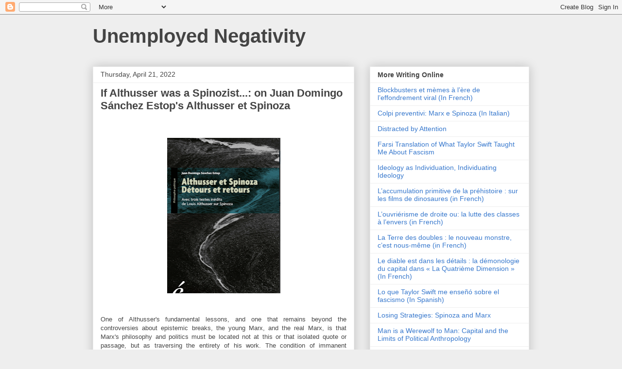

--- FILE ---
content_type: text/html; charset=UTF-8
request_url: http://www.unemployednegativity.com/2022/04/if-althusser-was-spinozist-on-juan.html
body_size: 30843
content:
<!DOCTYPE html>
<html class='v2' dir='ltr' lang='en'>
<head>
<link href='https://www.blogger.com/static/v1/widgets/335934321-css_bundle_v2.css' rel='stylesheet' type='text/css'/>
<meta content='width=1100' name='viewport'/>
<meta content='text/html; charset=UTF-8' http-equiv='Content-Type'/>
<meta content='blogger' name='generator'/>
<link href='http://www.unemployednegativity.com/favicon.ico' rel='icon' type='image/x-icon'/>
<link href='http://www.unemployednegativity.com/2022/04/if-althusser-was-spinozist-on-juan.html' rel='canonical'/>
<link rel="alternate" type="application/atom+xml" title="Unemployed Negativity - Atom" href="http://www.unemployednegativity.com/feeds/posts/default" />
<link rel="alternate" type="application/rss+xml" title="Unemployed Negativity - RSS" href="http://www.unemployednegativity.com/feeds/posts/default?alt=rss" />
<link rel="service.post" type="application/atom+xml" title="Unemployed Negativity - Atom" href="https://www.blogger.com/feeds/31783628/posts/default" />

<link rel="alternate" type="application/atom+xml" title="Unemployed Negativity - Atom" href="http://www.unemployednegativity.com/feeds/4952890412574278057/comments/default" />
<!--Can't find substitution for tag [blog.ieCssRetrofitLinks]-->
<link href='https://blogger.googleusercontent.com/img/b/R29vZ2xl/AVvXsEi3WAVKADyNEQCzGxvEE9FYj4xV17v5xHwVMKw22u1aTBtPlSh-fjcgQrQumIbRnzLTSWVpRhU_SWGV1XejWCE7MIObptZW6OutrIPX1KHmVqyCouCwMPMKhzWLpJAOTTJ3H_LR8XAHAm1fcDntXkCldOOC-ElKch2yWBAVPhXd8T4CaVvz8XM/s320/Screen%20Shot%202022-04-06%20at%201.16.33%20PM.png' rel='image_src'/>
<meta content='http://www.unemployednegativity.com/2022/04/if-althusser-was-spinozist-on-juan.html' property='og:url'/>
<meta content='If Althusser was a Spinozist...: on Juan Domingo Sánchez Estop&#39;s Althusser et Spinoza' property='og:title'/>
<meta content='' property='og:description'/>
<meta content='https://blogger.googleusercontent.com/img/b/R29vZ2xl/AVvXsEi3WAVKADyNEQCzGxvEE9FYj4xV17v5xHwVMKw22u1aTBtPlSh-fjcgQrQumIbRnzLTSWVpRhU_SWGV1XejWCE7MIObptZW6OutrIPX1KHmVqyCouCwMPMKhzWLpJAOTTJ3H_LR8XAHAm1fcDntXkCldOOC-ElKch2yWBAVPhXd8T4CaVvz8XM/w1200-h630-p-k-no-nu/Screen%20Shot%202022-04-06%20at%201.16.33%20PM.png' property='og:image'/>
<title>Unemployed Negativity: If Althusser was a Spinozist...: on Juan Domingo Sánchez Estop's Althusser et Spinoza</title>
<style id='page-skin-1' type='text/css'><!--
/*
-----------------------------------------------
Blogger Template Style
Name:     Awesome Inc.
Designer: Tina Chen
URL:      tinachen.org
----------------------------------------------- */
/* Content
----------------------------------------------- */
body {
font: normal normal 13px Arial, Tahoma, Helvetica, FreeSans, sans-serif;
color: #444444;
background: #eeeeee none repeat scroll top left;
}
html body .content-outer {
min-width: 0;
max-width: 100%;
width: 100%;
}
a:link {
text-decoration: none;
color: #3778cd;
}
a:visited {
text-decoration: none;
color: #4d469c;
}
a:hover {
text-decoration: underline;
color: #3778cd;
}
.body-fauxcolumn-outer .cap-top {
position: absolute;
z-index: 1;
height: 276px;
width: 100%;
background: transparent none repeat-x scroll top left;
_background-image: none;
}
/* Columns
----------------------------------------------- */
.content-inner {
padding: 0;
}
.header-inner .section {
margin: 0 16px;
}
.tabs-inner .section {
margin: 0 16px;
}
.main-inner {
padding-top: 30px;
}
.main-inner .column-center-inner,
.main-inner .column-left-inner,
.main-inner .column-right-inner {
padding: 0 5px;
}
*+html body .main-inner .column-center-inner {
margin-top: -30px;
}
#layout .main-inner .column-center-inner {
margin-top: 0;
}
/* Header
----------------------------------------------- */
.header-outer {
margin: 0 0 0 0;
background: transparent none repeat scroll 0 0;
}
.Header h1 {
font: normal bold 40px Arial, Tahoma, Helvetica, FreeSans, sans-serif;
color: #444444;
text-shadow: 0 0 -1px #000000;
}
.Header h1 a {
color: #444444;
}
.Header .description {
font: normal normal 14px Arial, Tahoma, Helvetica, FreeSans, sans-serif;
color: #444444;
}
.header-inner .Header .titlewrapper,
.header-inner .Header .descriptionwrapper {
padding-left: 0;
padding-right: 0;
margin-bottom: 0;
}
.header-inner .Header .titlewrapper {
padding-top: 22px;
}
/* Tabs
----------------------------------------------- */
.tabs-outer {
overflow: hidden;
position: relative;
background: #eeeeee url(http://www.blogblog.com/1kt/awesomeinc/tabs_gradient_light.png) repeat scroll 0 0;
}
#layout .tabs-outer {
overflow: visible;
}
.tabs-cap-top, .tabs-cap-bottom {
position: absolute;
width: 100%;
border-top: 1px solid #999999;
}
.tabs-cap-bottom {
bottom: 0;
}
.tabs-inner .widget li a {
display: inline-block;
margin: 0;
padding: .6em 1.5em;
font: normal bold 14px Arial, Tahoma, Helvetica, FreeSans, sans-serif;
color: #444444;
border-top: 1px solid #999999;
border-bottom: 1px solid #999999;
border-left: 1px solid #999999;
height: 16px;
line-height: 16px;
}
.tabs-inner .widget li:last-child a {
border-right: 1px solid #999999;
}
.tabs-inner .widget li.selected a, .tabs-inner .widget li a:hover {
background: #666666 url(http://www.blogblog.com/1kt/awesomeinc/tabs_gradient_light.png) repeat-x scroll 0 -100px;
color: #ffffff;
}
/* Headings
----------------------------------------------- */
h2 {
font: normal bold 14px Arial, Tahoma, Helvetica, FreeSans, sans-serif;
color: #444444;
}
/* Widgets
----------------------------------------------- */
.main-inner .section {
margin: 0 27px;
padding: 0;
}
.main-inner .column-left-outer,
.main-inner .column-right-outer {
margin-top: 0;
}
#layout .main-inner .column-left-outer,
#layout .main-inner .column-right-outer {
margin-top: 0;
}
.main-inner .column-left-inner,
.main-inner .column-right-inner {
background: transparent none repeat 0 0;
-moz-box-shadow: 0 0 0 rgba(0, 0, 0, .2);
-webkit-box-shadow: 0 0 0 rgba(0, 0, 0, .2);
-goog-ms-box-shadow: 0 0 0 rgba(0, 0, 0, .2);
box-shadow: 0 0 0 rgba(0, 0, 0, .2);
-moz-border-radius: 0;
-webkit-border-radius: 0;
-goog-ms-border-radius: 0;
border-radius: 0;
}
#layout .main-inner .column-left-inner,
#layout .main-inner .column-right-inner {
margin-top: 0;
}
.sidebar .widget {
font: normal normal 14px Arial, Tahoma, Helvetica, FreeSans, sans-serif;
color: #444444;
}
.sidebar .widget a:link {
color: #3778cd;
}
.sidebar .widget a:visited {
color: #4d469c;
}
.sidebar .widget a:hover {
color: #3778cd;
}
.sidebar .widget h2 {
text-shadow: 0 0 -1px #000000;
}
.main-inner .widget {
background-color: #ffffff;
border: 1px solid #eeeeee;
padding: 0 15px 15px;
margin: 20px -16px;
-moz-box-shadow: 0 0 20px rgba(0, 0, 0, .2);
-webkit-box-shadow: 0 0 20px rgba(0, 0, 0, .2);
-goog-ms-box-shadow: 0 0 20px rgba(0, 0, 0, .2);
box-shadow: 0 0 20px rgba(0, 0, 0, .2);
-moz-border-radius: 0;
-webkit-border-radius: 0;
-goog-ms-border-radius: 0;
border-radius: 0;
}
.main-inner .widget h2 {
margin: 0 -15px;
padding: .6em 15px .5em;
border-bottom: 1px solid transparent;
}
.footer-inner .widget h2 {
padding: 0 0 .4em;
border-bottom: 1px solid transparent;
}
.main-inner .widget h2 + div, .footer-inner .widget h2 + div {
border-top: 1px solid #eeeeee;
padding-top: 8px;
}
.main-inner .widget .widget-content {
margin: 0 -15px;
padding: 7px 15px 0;
}
.main-inner .widget ul, .main-inner .widget #ArchiveList ul.flat {
margin: -8px -15px 0;
padding: 0;
list-style: none;
}
.main-inner .widget #ArchiveList {
margin: -8px 0 0;
}
.main-inner .widget ul li, .main-inner .widget #ArchiveList ul.flat li {
padding: .5em 15px;
text-indent: 0;
color: #666666;
border-top: 1px solid #eeeeee;
border-bottom: 1px solid transparent;
}
.main-inner .widget #ArchiveList ul li {
padding-top: .25em;
padding-bottom: .25em;
}
.main-inner .widget ul li:first-child, .main-inner .widget #ArchiveList ul.flat li:first-child {
border-top: none;
}
.main-inner .widget ul li:last-child, .main-inner .widget #ArchiveList ul.flat li:last-child {
border-bottom: none;
}
.post-body {
position: relative;
}
.main-inner .widget .post-body ul {
padding: 0 2.5em;
margin: .5em 0;
list-style: disc;
}
.main-inner .widget .post-body ul li {
padding: 0.25em 0;
margin-bottom: .25em;
color: #444444;
border: none;
}
.footer-inner .widget ul {
padding: 0;
list-style: none;
}
.widget .zippy {
color: #666666;
}
/* Posts
----------------------------------------------- */
body .main-inner .Blog {
padding: 0;
margin-bottom: 1em;
background-color: transparent;
border: none;
-moz-box-shadow: 0 0 0 rgba(0, 0, 0, 0);
-webkit-box-shadow: 0 0 0 rgba(0, 0, 0, 0);
-goog-ms-box-shadow: 0 0 0 rgba(0, 0, 0, 0);
box-shadow: 0 0 0 rgba(0, 0, 0, 0);
}
.main-inner .section:last-child .Blog:last-child {
padding: 0;
margin-bottom: 1em;
}
.main-inner .widget h2.date-header {
margin: 0 -15px 1px;
padding: 0 0 0 0;
font: normal normal 14px Arial, Tahoma, Helvetica, FreeSans, sans-serif;
color: #444444;
background: transparent none no-repeat scroll top left;
border-top: 0 solid #eeeeee;
border-bottom: 1px solid transparent;
-moz-border-radius-topleft: 0;
-moz-border-radius-topright: 0;
-webkit-border-top-left-radius: 0;
-webkit-border-top-right-radius: 0;
border-top-left-radius: 0;
border-top-right-radius: 0;
position: static;
bottom: 100%;
right: 15px;
text-shadow: 0 0 -1px #000000;
}
.main-inner .widget h2.date-header span {
font: normal normal 14px Arial, Tahoma, Helvetica, FreeSans, sans-serif;
display: block;
padding: .5em 15px;
border-left: 0 solid #eeeeee;
border-right: 0 solid #eeeeee;
}
.date-outer {
position: relative;
margin: 30px 0 20px;
padding: 0 15px;
background-color: #ffffff;
border: 1px solid #eeeeee;
-moz-box-shadow: 0 0 20px rgba(0, 0, 0, .2);
-webkit-box-shadow: 0 0 20px rgba(0, 0, 0, .2);
-goog-ms-box-shadow: 0 0 20px rgba(0, 0, 0, .2);
box-shadow: 0 0 20px rgba(0, 0, 0, .2);
-moz-border-radius: 0;
-webkit-border-radius: 0;
-goog-ms-border-radius: 0;
border-radius: 0;
}
.date-outer:first-child {
margin-top: 0;
}
.date-outer:last-child {
margin-bottom: 20px;
-moz-border-radius-bottomleft: 0;
-moz-border-radius-bottomright: 0;
-webkit-border-bottom-left-radius: 0;
-webkit-border-bottom-right-radius: 0;
-goog-ms-border-bottom-left-radius: 0;
-goog-ms-border-bottom-right-radius: 0;
border-bottom-left-radius: 0;
border-bottom-right-radius: 0;
}
.date-posts {
margin: 0 -15px;
padding: 0 15px;
clear: both;
}
.post-outer, .inline-ad {
border-top: 1px solid #eeeeee;
margin: 0 -15px;
padding: 15px 15px;
}
.post-outer {
padding-bottom: 10px;
}
.post-outer:first-child {
padding-top: 0;
border-top: none;
}
.post-outer:last-child, .inline-ad:last-child {
border-bottom: none;
}
.post-body {
position: relative;
}
.post-body img {
padding: 8px;
background: transparent;
border: 1px solid transparent;
-moz-box-shadow: 0 0 0 rgba(0, 0, 0, .2);
-webkit-box-shadow: 0 0 0 rgba(0, 0, 0, .2);
box-shadow: 0 0 0 rgba(0, 0, 0, .2);
-moz-border-radius: 0;
-webkit-border-radius: 0;
border-radius: 0;
}
h3.post-title, h4 {
font: normal bold 22px Arial, Tahoma, Helvetica, FreeSans, sans-serif;
color: #444444;
}
h3.post-title a {
font: normal bold 22px Arial, Tahoma, Helvetica, FreeSans, sans-serif;
color: #444444;
}
h3.post-title a:hover {
color: #3778cd;
text-decoration: underline;
}
.post-header {
margin: 0 0 1em;
}
.post-body {
line-height: 1.4;
}
.post-outer h2 {
color: #444444;
}
.post-footer {
margin: 1.5em 0 0;
}
#blog-pager {
padding: 15px;
font-size: 120%;
background-color: #ffffff;
border: 1px solid #eeeeee;
-moz-box-shadow: 0 0 20px rgba(0, 0, 0, .2);
-webkit-box-shadow: 0 0 20px rgba(0, 0, 0, .2);
-goog-ms-box-shadow: 0 0 20px rgba(0, 0, 0, .2);
box-shadow: 0 0 20px rgba(0, 0, 0, .2);
-moz-border-radius: 0;
-webkit-border-radius: 0;
-goog-ms-border-radius: 0;
border-radius: 0;
-moz-border-radius-topleft: 0;
-moz-border-radius-topright: 0;
-webkit-border-top-left-radius: 0;
-webkit-border-top-right-radius: 0;
-goog-ms-border-top-left-radius: 0;
-goog-ms-border-top-right-radius: 0;
border-top-left-radius: 0;
border-top-right-radius-topright: 0;
margin-top: 1em;
}
.blog-feeds, .post-feeds {
margin: 1em 0;
text-align: center;
color: #444444;
}
.blog-feeds a, .post-feeds a {
color: #3778cd;
}
.blog-feeds a:visited, .post-feeds a:visited {
color: #4d469c;
}
.blog-feeds a:hover, .post-feeds a:hover {
color: #3778cd;
}
.post-outer .comments {
margin-top: 2em;
}
/* Comments
----------------------------------------------- */
.comments .comments-content .icon.blog-author {
background-repeat: no-repeat;
background-image: url([data-uri]);
}
.comments .comments-content .loadmore a {
border-top: 1px solid #999999;
border-bottom: 1px solid #999999;
}
.comments .continue {
border-top: 2px solid #999999;
}
/* Footer
----------------------------------------------- */
.footer-outer {
margin: -20px 0 -1px;
padding: 20px 0 0;
color: #444444;
overflow: hidden;
}
.footer-fauxborder-left {
border-top: 1px solid #eeeeee;
background: #ffffff none repeat scroll 0 0;
-moz-box-shadow: 0 0 20px rgba(0, 0, 0, .2);
-webkit-box-shadow: 0 0 20px rgba(0, 0, 0, .2);
-goog-ms-box-shadow: 0 0 20px rgba(0, 0, 0, .2);
box-shadow: 0 0 20px rgba(0, 0, 0, .2);
margin: 0 -20px;
}
/* Mobile
----------------------------------------------- */
body.mobile {
background-size: auto;
}
.mobile .body-fauxcolumn-outer {
background: transparent none repeat scroll top left;
}
*+html body.mobile .main-inner .column-center-inner {
margin-top: 0;
}
.mobile .main-inner .widget {
padding: 0 0 15px;
}
.mobile .main-inner .widget h2 + div,
.mobile .footer-inner .widget h2 + div {
border-top: none;
padding-top: 0;
}
.mobile .footer-inner .widget h2 {
padding: 0.5em 0;
border-bottom: none;
}
.mobile .main-inner .widget .widget-content {
margin: 0;
padding: 7px 0 0;
}
.mobile .main-inner .widget ul,
.mobile .main-inner .widget #ArchiveList ul.flat {
margin: 0 -15px 0;
}
.mobile .main-inner .widget h2.date-header {
right: 0;
}
.mobile .date-header span {
padding: 0.4em 0;
}
.mobile .date-outer:first-child {
margin-bottom: 0;
border: 1px solid #eeeeee;
-moz-border-radius-topleft: 0;
-moz-border-radius-topright: 0;
-webkit-border-top-left-radius: 0;
-webkit-border-top-right-radius: 0;
-goog-ms-border-top-left-radius: 0;
-goog-ms-border-top-right-radius: 0;
border-top-left-radius: 0;
border-top-right-radius: 0;
}
.mobile .date-outer {
border-color: #eeeeee;
border-width: 0 1px 1px;
}
.mobile .date-outer:last-child {
margin-bottom: 0;
}
.mobile .main-inner {
padding: 0;
}
.mobile .header-inner .section {
margin: 0;
}
.mobile .post-outer, .mobile .inline-ad {
padding: 5px 0;
}
.mobile .tabs-inner .section {
margin: 0 10px;
}
.mobile .main-inner .widget h2 {
margin: 0;
padding: 0;
}
.mobile .main-inner .widget h2.date-header span {
padding: 0;
}
.mobile .main-inner .widget .widget-content {
margin: 0;
padding: 7px 0 0;
}
.mobile #blog-pager {
border: 1px solid transparent;
background: #ffffff none repeat scroll 0 0;
}
.mobile .main-inner .column-left-inner,
.mobile .main-inner .column-right-inner {
background: transparent none repeat 0 0;
-moz-box-shadow: none;
-webkit-box-shadow: none;
-goog-ms-box-shadow: none;
box-shadow: none;
}
.mobile .date-posts {
margin: 0;
padding: 0;
}
.mobile .footer-fauxborder-left {
margin: 0;
border-top: inherit;
}
.mobile .main-inner .section:last-child .Blog:last-child {
margin-bottom: 0;
}
.mobile-index-contents {
color: #444444;
}
.mobile .mobile-link-button {
background: #3778cd url(http://www.blogblog.com/1kt/awesomeinc/tabs_gradient_light.png) repeat scroll 0 0;
}
.mobile-link-button a:link, .mobile-link-button a:visited {
color: #ffffff;
}
.mobile .tabs-inner .PageList .widget-content {
background: transparent;
border-top: 1px solid;
border-color: #999999;
color: #444444;
}
.mobile .tabs-inner .PageList .widget-content .pagelist-arrow {
border-left: 1px solid #999999;
}

--></style>
<style id='template-skin-1' type='text/css'><!--
body {
min-width: 930px;
}
.content-outer, .content-fauxcolumn-outer, .region-inner {
min-width: 930px;
max-width: 930px;
_width: 930px;
}
.main-inner .columns {
padding-left: 0px;
padding-right: 360px;
}
.main-inner .fauxcolumn-center-outer {
left: 0px;
right: 360px;
/* IE6 does not respect left and right together */
_width: expression(this.parentNode.offsetWidth -
parseInt("0px") -
parseInt("360px") + 'px');
}
.main-inner .fauxcolumn-left-outer {
width: 0px;
}
.main-inner .fauxcolumn-right-outer {
width: 360px;
}
.main-inner .column-left-outer {
width: 0px;
right: 100%;
margin-left: -0px;
}
.main-inner .column-right-outer {
width: 360px;
margin-right: -360px;
}
#layout {
min-width: 0;
}
#layout .content-outer {
min-width: 0;
width: 800px;
}
#layout .region-inner {
min-width: 0;
width: auto;
}
body#layout div.add_widget {
padding: 8px;
}
body#layout div.add_widget a {
margin-left: 32px;
}
--></style>
<link href='https://www.blogger.com/dyn-css/authorization.css?targetBlogID=31783628&amp;zx=cd7f7acb-c63b-4878-b138-930c5e846e26' media='none' onload='if(media!=&#39;all&#39;)media=&#39;all&#39;' rel='stylesheet'/><noscript><link href='https://www.blogger.com/dyn-css/authorization.css?targetBlogID=31783628&amp;zx=cd7f7acb-c63b-4878-b138-930c5e846e26' rel='stylesheet'/></noscript>
<meta name='google-adsense-platform-account' content='ca-host-pub-1556223355139109'/>
<meta name='google-adsense-platform-domain' content='blogspot.com'/>

</head>
<body class='loading variant-light'>
<div class='navbar section' id='navbar' name='Navbar'><div class='widget Navbar' data-version='1' id='Navbar1'><script type="text/javascript">
    function setAttributeOnload(object, attribute, val) {
      if(window.addEventListener) {
        window.addEventListener('load',
          function(){ object[attribute] = val; }, false);
      } else {
        window.attachEvent('onload', function(){ object[attribute] = val; });
      }
    }
  </script>
<div id="navbar-iframe-container"></div>
<script type="text/javascript" src="https://apis.google.com/js/platform.js"></script>
<script type="text/javascript">
      gapi.load("gapi.iframes:gapi.iframes.style.bubble", function() {
        if (gapi.iframes && gapi.iframes.getContext) {
          gapi.iframes.getContext().openChild({
              url: 'https://www.blogger.com/navbar/31783628?po\x3d4952890412574278057\x26origin\x3dhttp://www.unemployednegativity.com',
              where: document.getElementById("navbar-iframe-container"),
              id: "navbar-iframe"
          });
        }
      });
    </script><script type="text/javascript">
(function() {
var script = document.createElement('script');
script.type = 'text/javascript';
script.src = '//pagead2.googlesyndication.com/pagead/js/google_top_exp.js';
var head = document.getElementsByTagName('head')[0];
if (head) {
head.appendChild(script);
}})();
</script>
</div></div>
<div class='body-fauxcolumns'>
<div class='fauxcolumn-outer body-fauxcolumn-outer'>
<div class='cap-top'>
<div class='cap-left'></div>
<div class='cap-right'></div>
</div>
<div class='fauxborder-left'>
<div class='fauxborder-right'></div>
<div class='fauxcolumn-inner'>
</div>
</div>
<div class='cap-bottom'>
<div class='cap-left'></div>
<div class='cap-right'></div>
</div>
</div>
</div>
<div class='content'>
<div class='content-fauxcolumns'>
<div class='fauxcolumn-outer content-fauxcolumn-outer'>
<div class='cap-top'>
<div class='cap-left'></div>
<div class='cap-right'></div>
</div>
<div class='fauxborder-left'>
<div class='fauxborder-right'></div>
<div class='fauxcolumn-inner'>
</div>
</div>
<div class='cap-bottom'>
<div class='cap-left'></div>
<div class='cap-right'></div>
</div>
</div>
</div>
<div class='content-outer'>
<div class='content-cap-top cap-top'>
<div class='cap-left'></div>
<div class='cap-right'></div>
</div>
<div class='fauxborder-left content-fauxborder-left'>
<div class='fauxborder-right content-fauxborder-right'></div>
<div class='content-inner'>
<header>
<div class='header-outer'>
<div class='header-cap-top cap-top'>
<div class='cap-left'></div>
<div class='cap-right'></div>
</div>
<div class='fauxborder-left header-fauxborder-left'>
<div class='fauxborder-right header-fauxborder-right'></div>
<div class='region-inner header-inner'>
<div class='header section' id='header' name='Header'><div class='widget Header' data-version='1' id='Header1'>
<div id='header-inner'>
<div class='titlewrapper'>
<h1 class='title'>
<a href='http://www.unemployednegativity.com/'>
Unemployed Negativity
</a>
</h1>
</div>
<div class='descriptionwrapper'>
<p class='description'><span>
</span></p>
</div>
</div>
</div></div>
</div>
</div>
<div class='header-cap-bottom cap-bottom'>
<div class='cap-left'></div>
<div class='cap-right'></div>
</div>
</div>
</header>
<div class='tabs-outer'>
<div class='tabs-cap-top cap-top'>
<div class='cap-left'></div>
<div class='cap-right'></div>
</div>
<div class='fauxborder-left tabs-fauxborder-left'>
<div class='fauxborder-right tabs-fauxborder-right'></div>
<div class='region-inner tabs-inner'>
<div class='tabs section' id='crosscol' name='Cross-Column'><div class='widget HTML' data-version='1' id='HTML2'>
<div class='widget-content'>
<script type="text/javascript">

  var _gaq = _gaq || [];
  _gaq.push(['_setAccount', 'UA-XXXXX-X']);
  _gaq.push(['_trackPageview']);

  (function() {
    var ga = document.createElement('script'); ga.type = 'text/javascript'; ga.async = true;
    ga.src = ('https:' == document.location.protocol ? 'https://ssl' : 'http://www') + '.google-analytics.com/ga.js';
    var s = document.getElementsByTagName('script')[0]; s.parentNode.insertBefore(ga, s);
  })();

</script>
</div>
<div class='clear'></div>
</div></div>
<div class='tabs no-items section' id='crosscol-overflow' name='Cross-Column 2'></div>
</div>
</div>
<div class='tabs-cap-bottom cap-bottom'>
<div class='cap-left'></div>
<div class='cap-right'></div>
</div>
</div>
<div class='main-outer'>
<div class='main-cap-top cap-top'>
<div class='cap-left'></div>
<div class='cap-right'></div>
</div>
<div class='fauxborder-left main-fauxborder-left'>
<div class='fauxborder-right main-fauxborder-right'></div>
<div class='region-inner main-inner'>
<div class='columns fauxcolumns'>
<div class='fauxcolumn-outer fauxcolumn-center-outer'>
<div class='cap-top'>
<div class='cap-left'></div>
<div class='cap-right'></div>
</div>
<div class='fauxborder-left'>
<div class='fauxborder-right'></div>
<div class='fauxcolumn-inner'>
</div>
</div>
<div class='cap-bottom'>
<div class='cap-left'></div>
<div class='cap-right'></div>
</div>
</div>
<div class='fauxcolumn-outer fauxcolumn-left-outer'>
<div class='cap-top'>
<div class='cap-left'></div>
<div class='cap-right'></div>
</div>
<div class='fauxborder-left'>
<div class='fauxborder-right'></div>
<div class='fauxcolumn-inner'>
</div>
</div>
<div class='cap-bottom'>
<div class='cap-left'></div>
<div class='cap-right'></div>
</div>
</div>
<div class='fauxcolumn-outer fauxcolumn-right-outer'>
<div class='cap-top'>
<div class='cap-left'></div>
<div class='cap-right'></div>
</div>
<div class='fauxborder-left'>
<div class='fauxborder-right'></div>
<div class='fauxcolumn-inner'>
</div>
</div>
<div class='cap-bottom'>
<div class='cap-left'></div>
<div class='cap-right'></div>
</div>
</div>
<!-- corrects IE6 width calculation -->
<div class='columns-inner'>
<div class='column-center-outer'>
<div class='column-center-inner'>
<div class='main section' id='main' name='Main'><div class='widget Blog' data-version='1' id='Blog1'>
<div class='blog-posts hfeed'>

          <div class="date-outer">
        
<h2 class='date-header'><span>Thursday, April 21, 2022</span></h2>

          <div class="date-posts">
        
<div class='post-outer'>
<div class='post hentry uncustomized-post-template' itemprop='blogPost' itemscope='itemscope' itemtype='http://schema.org/BlogPosting'>
<meta content='https://blogger.googleusercontent.com/img/b/R29vZ2xl/AVvXsEi3WAVKADyNEQCzGxvEE9FYj4xV17v5xHwVMKw22u1aTBtPlSh-fjcgQrQumIbRnzLTSWVpRhU_SWGV1XejWCE7MIObptZW6OutrIPX1KHmVqyCouCwMPMKhzWLpJAOTTJ3H_LR8XAHAm1fcDntXkCldOOC-ElKch2yWBAVPhXd8T4CaVvz8XM/s320/Screen%20Shot%202022-04-06%20at%201.16.33%20PM.png' itemprop='image_url'/>
<meta content='31783628' itemprop='blogId'/>
<meta content='4952890412574278057' itemprop='postId'/>
<a name='4952890412574278057'></a>
<h3 class='post-title entry-title' itemprop='name'>
If Althusser was a Spinozist...: on Juan Domingo Sánchez Estop's Althusser et Spinoza
</h3>
<div class='post-header'>
<div class='post-header-line-1'></div>
</div>
<div class='post-body entry-content' id='post-body-4952890412574278057' itemprop='description articleBody'>
<p>&nbsp;</p><div class="separator" style="clear: both; text-align: center;"><a href="https://blogger.googleusercontent.com/img/b/R29vZ2xl/AVvXsEi3WAVKADyNEQCzGxvEE9FYj4xV17v5xHwVMKw22u1aTBtPlSh-fjcgQrQumIbRnzLTSWVpRhU_SWGV1XejWCE7MIObptZW6OutrIPX1KHmVqyCouCwMPMKhzWLpJAOTTJ3H_LR8XAHAm1fcDntXkCldOOC-ElKch2yWBAVPhXd8T4CaVvz8XM/s1230/Screen%20Shot%202022-04-06%20at%201.16.33%20PM.png" style="margin-left: 1em; margin-right: 1em;"><img border="0" data-original-height="1230" data-original-width="894" height="320" src="https://blogger.googleusercontent.com/img/b/R29vZ2xl/AVvXsEi3WAVKADyNEQCzGxvEE9FYj4xV17v5xHwVMKw22u1aTBtPlSh-fjcgQrQumIbRnzLTSWVpRhU_SWGV1XejWCE7MIObptZW6OutrIPX1KHmVqyCouCwMPMKhzWLpJAOTTJ3H_LR8XAHAm1fcDntXkCldOOC-ElKch2yWBAVPhXd8T4CaVvz8XM/s320/Screen%20Shot%202022-04-06%20at%201.16.33%20PM.png" width="233" /></a></div><br /><p></p><p style="text-align: justify;">One of Althusser's fundamental lessons, and one that remains beyond the controversies about epistemic breaks, the young Marx, and the real Marx, is that Marx's philosophy and politics must be located not at this or that isolated quote or passage, but as traversing the entirety of his work. The condition of immanent causality is a reading of philosophy itself as the immanent unfolding of ideas that are all the more important because they are pervasive, located not in this or that passage, but in the entirety of the work. To some extent Juan Domingo Sánchez Estop's&nbsp; <i><a href="https://www.editions-ulb.be/fr/book/?GCOI=74530100367200">Althusser et Spinoza: Détours et Retours&nbsp;</a></i>does a similar work on Althusser, searching for Althusser's Spinozism not just in the few well known passages in the ISA essay, <i>Lire Le Capital, </i>and <i>Elements of Self-Criticism </i>where Spinoza is cited by name<i>, </i>but also in the way that Spinoza's thought or practice of philosophy traverses Althusser's work.</p><span><a name="more"></a></span><p style="text-align: justify;">There is not one Spinoza behind Althusser's writing, functioning as the secret kernel, as a transitive cause behind the scenes, but different engagements with Spinoza over the course of the trajectory, a Spinoza that exists only in terms of its effects. Sánchez Estop reads Althusser and Spinoza together,&nbsp; reading one by the way of the other. When it comes to Althusser's earliest works on humanism Sánchez Estop draws from Spinoza's attention to the specific history of an enunciation to engaged the specific politics of humanism in the sixties. In other words far from being a common notion, or even a general idea, "humanism" has to be understood as a particular intervention that means different things at different times. The humanism of Feuerbach is not the same as the humanism of the PCF. Just as Spinoza argues that the sense of prophecy must be understood in terms of the understanding and situation of its enunciation, the same is true for the polemics around humanism.&nbsp;</p><p style="text-align: justify;">Sánchez Estop cites Althusser in an interview from 1966 stating that "the <i>Tractatus Theologico-Politicus </i>is the <i>Capital </i>of Spinoza, because Spinoza is preoccupied above all with history and politics." This might seem surprising, it would make more sense for Althusser, especially the Althusser of sixties to connect <i>Capital </i>and the <i>Ethics,&nbsp;</i>&nbsp;<a href="http://www.unemployednegativity.com/2016/11/nexus-rerum-spinoza-and-marx-again.html">two systematic works in which their presentation (<i>Darstellung) </i>is integral to their articulation of a "science" that breaks with the imaginary of experience.</a> As Sánchez Estop reminds us when Spinoza first appears by name in Althusser's work it is a "theorist of reading and history," which is another way of saying that for Althusser <i>Capital </i>is first and foremost a critique of political economy through a reading of political economy, a reading that produces a theory of capital through what classical political economy cannot see (and cannot see what it does not see). <a href="http://www.unemployednegativity.com/2021/03/althusser-effects-philosophical.html">The reference to Spinoza, rather than Freud, underscores the political dimension of the symptomatic reading.&nbsp;</a>While much of the writing on Althusser and Spinoza focuses on the <i>Ethics, </i>mostly on the Appendix, Sánchez Estop makes the case that the <i>Tractatus Theologico-Politicus </i>is as much of an influence, even if its idea of immanent sense, of making sense of scripture from scripture, is also influenced by the philosophy of science.</p><p style="text-align: justify;">Althusser's tendency to draw from multiple sources, psychoanalysis, philosophy, the history of Marxist practice produces its own divisions and tensions in Althusser's text. The tension with the most complex history is that which divides psychoanalysis from the Spinozist elements. At the core of <i>"</i>The Object of Capital" is an attempt to stitch together two concepts, metonymic causality and immanent causality, to think the capitalist structure as simultaneously absent and in its effects. As Althusser writes:</p><p class="p1" style="font-stretch: normal; font-variant-east-asian: normal; font-variant-numeric: normal; line-height: normal; margin: 0px;"></p><div style="text-align: justify;">"The structure is not an essence outside the economic phenomena which comes and alters their aspect, forms and relations and which is effective on them as an absent cause, absent because it is outside them. The absence of the cause in the structure&#8217;s &#8216;metonymic causality&#8217; on its effects is not the fault of the exteriority of the structure with respect to the economic phenomena; on the contrary, it is the very form of the interiority of the structure, as a structure, in its effects. This implies therefore that the effects are not outside the structure, are not a pre-existing object, element or space in which the structure arrives to imprint its mark: on the contrary, it implies that the structure is immanent in its effects, a cause immanent in its effects in the Spinozist sense of the term, that the whole existence of the structure consists of its effects, in short that the structure, which is merely a specific combination of its peculiar elements, is nothing outside its effects."</div><div style="text-align: justify;"><br /></div><div style="text-align: justify;">As Sánchez Estop writes, "Certainly in terms of the symptom (though this term does not exist in Spinoza) there are between Spinoza and Lacan numerous common points, but Lacanianism is constituted in part from the recognition of the cause of desire as a metonymic (absent) cause while the Spinozist theory of desire is founded on the immanent causality of God as that "Deus quatenus" (Dieu insofar as X) that is each human individual like any part of nature." As Sánchez Estop demonstrates the tension between these two concepts was worked out in a series of letters between Macherey and Althusser in which the former posed the question as to what extent the absent nature of the cause posited a spiritual conception of the whole that existed behind its parts. (<a href="#">This is also something that Montag discusses in his book, <i>Althusser and his Contemporaries</i>)</a>. The debate led to revisions of Althusser's text in subsequent editions of the text that dropped the references to the whole, and the metaphor of the theater in order to clarify the idea of the immanent cause. Sánchez Estop shows that the tension is not just between the cause as whoke and its parts, between a latent concept of transitive cause that governs the image of a theater (it is hard to imagine a play without its author or script) but between the absence that governs the metonym and excessive presence of the immanent cause. The break with linear and wholistic models of causality was not effected once and for all, but an ongoing process of transformation.</div><p></p><p style="text-align: justify;">&nbsp;Sánchez Estop argues that these revisions and partial steps are not just aimed at clarifying what is at state in immanent causality, but ultimately drawing together two of Althusser's fundamental concepts of the 60s, immanent causality and overdetermination, structure and conjuncture. As Etienne Balibar describes this trajectory,</p><p style="text-align: justify;">"First of all, this conception of an overdetermined causality immediately removes the traditional opposition of "structure" and "conjuncture"; better said, it suggests that these two terms are reciprocal. It is no longer a question of viewing the conjuncture as a short moment in the life of a structure or a transition between successive stages of the structure, because the reality of the structure is nothing but the unpredictable succession of conjunctures; conversely the conjuncture is merely determined as a certain disposition of the structure."&nbsp;</p><p style="text-align: justify;">As Sánchez Estop argues the attempt to think conjuncture as structure, or structure as conjuncture, to think an essence as its existence, as its relations, is the basis for a return and renewal of the engagement with Spinoza. As Althusser writes, "In good Spinozist Marxism essence and existence do not exist in two stages: essence only exists in its existence, in the conditions of its existence" (<span face="system-ui, -apple-system, &quot;system-ui&quot;, &quot;.SFNSText-Regular&quot;, sans-serif" style="background-color: white; color: #050505; font-size: 15px; text-align: left; white-space: pre-wrap;">"</span><span style="background-color: white; color: #050505; text-align: left; white-space: pre-wrap;"><span style="font-family: inherit;">En bon spinozism-marxisme, l'essence et l'existence n'existent pas à deux étages: l'essence n'existe que dans son existence, dans les conditions de son existence.") In other words to say that a cause exists only in its effects, is to also say that it has no existence outside of its conditions. There is no essence outside or behind the world, but only the actual existence of that which is always already affected or modified. From this perspective <a href="https://edinburghuniversitypress.com/book-spinoza-the-transindividual.html">Balibar's turn toward transindividuality is not a break with immanent causality, a switch from ontology to anthropology, but a continuation</a>. As I wrote in my preface to Balibar's book, </span></span></p><p style="text-align: justify;"><span style="font-family: inherit;">"Transindividuality is not just an&nbsp;</span><span style="font-family: inherit;">ethical or political value, but ultimately a rethinking of causality,&nbsp;</span><span style="font-family: inherit;">of the way singular things are affected and determined by their&nbsp;</span><span style="font-family: inherit;">relations. There are echoes here of Althusser&#8217;s original invocation</span><span style="font-family: inherit;">of Spinoza in Reading Capital as providing a new model of&nbsp;</span><span style="font-family: inherit;">causality, that went beyond linear (or transitive) causality of an&nbsp;</span><span style="font-family: inherit;">empirical type and expressive causality of Hegel. In that text,&nbsp;</span><span style="font-family: inherit;">causality was a matter of thinking the social structure, the mode&nbsp;</span><span style="font-family: inherit;">of production as immanent cause, as a cause which exists only&nbsp;</span><span style="font-family: inherit;">in and through its effects,&nbsp;</span><span style="font-family: inherit;">Balibar&#8217;s return to causality is less about an attempt to think the ultimate causality of the mode of production on other structures, but to understand every singular&nbsp;</span><span style="font-family: inherit;">thing as necessarily determined by an intersection of causes and</span><span style="font-family: inherit;">thus the necessary singular nature of every causal relation."</span></p><div><p style="text-align: justify;"><span style="background-color: white; color: #050505; text-align: left; white-space: pre-wrap;"><span style="font-family: inherit;">In other words to say the structure only exists in its effects has as its corollary or consequence the assertion that the individual only exists in their relations. This is not to say that immanent cause, conjuncture, and transidividuality are the same, there are necessary shifts and tensions, but they exist as relations of the same problem, or problematic, put to work by Althusser.</span></span></p><p style="text-align: justify;"><span style="background-color: white; color: #050505; text-align: left; white-space: pre-wrap;"><span style="font-family: inherit;">This is equally true of Althusser's practice of philosophy, it is a practice that exists in terms of its relations. Spinoza is always thought in relation to Marx, as well as in relation to Machiavelli. It is a Spinoza read through Machiavelli that makes possible a thought of what Althusser referred to as the singular case, in other words to think the singular as nothing other than common relations, and common relations as the expression of the singular. Althusser is most engaging as a thinker when he is producing these conceptual mashups, reading Spinoza with Marx, Mao with Freud, or Machiavelli with Lenin, but that does not mean that they all work. </span></span>Sánchez Estop&nbsp;goes to great pains to trace Althusser's last encounter with Spinoza, the Spinoza of aleatory materialism. As much as Sánchez Estop does a brilliant job of excavating the understanding of the attributes, the non-relation of ideas and things that underlies Althusser's idea of an encounter, the relation between the aleatory and determination remains more of a non-relation than a relation.&nbsp;</p><div class="separator" style="clear: both; text-align: center;"><span style="background-color: white; color: #050505; text-align: left; white-space: pre-wrap;"><span style="font-family: inherit;"><a href="https://blogger.googleusercontent.com/img/b/R29vZ2xl/AVvXsEguYp45V-jIE6ziKrc8rlsJHRBZTASmYHsu4loNOuSncxlj9ZZ0f72H2JQ0doVvZD4vjj3xhsgvXYygcmrD-6X1DMBkT_hc1IVnv58zFKKkEzth12mtxMTCVZGOONyqAuygNijqnibxicrY8NgKi0QKiH94Ue4AQVZKjzCCr8A5SngAJ9ap0Eg/s4032/IMG-0935.jpg" style="margin-left: 1em; margin-right: 1em;"><img border="0" data-original-height="4032" data-original-width="3024" height="320" src="https://blogger.googleusercontent.com/img/b/R29vZ2xl/AVvXsEguYp45V-jIE6ziKrc8rlsJHRBZTASmYHsu4loNOuSncxlj9ZZ0f72H2JQ0doVvZD4vjj3xhsgvXYygcmrD-6X1DMBkT_hc1IVnv58zFKKkEzth12mtxMTCVZGOONyqAuygNijqnibxicrY8NgKi0QKiH94Ue4AQVZKjzCCr8A5SngAJ9ap0Eg/s320/IMG-0935.jpg" width="240" /></a></span></span></div><div class="separator" style="clear: both; text-align: center;"><span style="background-color: white; color: #050505; text-align: left; white-space: pre-wrap;">A page of Althusser's notes on Spinoza</span></div><span style="background-color: white; color: #050505; text-align: left; white-space: pre-wrap;"><span style="font-family: inherit;"><br /></span></span><p></p><p style="text-align: justify;"><span style="background-color: white; color: #050505; text-align: left; white-space: pre-wrap;"><span style="font-family: inherit;">Sânchez Estop's book ends with pictures of Althusser's manuscripts on Spinoza. These notes are partial, a few pages on Spinoza's concept of causality, a few on Machiavelli and Spinoza, and a few on Hobbes and Spinoza. They are perhaps less than one would hope for in terms of quantity and quality, no thorough reading of the <i>Ethics </i>or the <i>TTP, </i>but perhaps that is because Althusser's Spinoza exists in its effects, in the transformations of the concept of ideology, causality, and structure. </span></span></p></div>
<div style='clear: both;'></div>
</div>
<div class='post-footer'>
<div class='post-footer-line post-footer-line-1'>
<span class='post-author vcard'>
Posted by
<span class='fn' itemprop='author' itemscope='itemscope' itemtype='http://schema.org/Person'>
<meta content='https://www.blogger.com/profile/01251742512967070290' itemprop='url'/>
<a class='g-profile' href='https://www.blogger.com/profile/01251742512967070290' rel='author' title='author profile'>
<span itemprop='name'>unemployed negativity</span>
</a>
</span>
</span>
<span class='post-timestamp'>
at
<meta content='http://www.unemployednegativity.com/2022/04/if-althusser-was-spinozist-on-juan.html' itemprop='url'/>
<a class='timestamp-link' href='http://www.unemployednegativity.com/2022/04/if-althusser-was-spinozist-on-juan.html' rel='bookmark' title='permanent link'><abbr class='published' itemprop='datePublished' title='2022-04-21T04:34:00-04:00'>4:34 AM</abbr></a>
</span>
<span class='post-comment-link'>
</span>
<span class='post-icons'>
<span class='item-control blog-admin pid-970601939'>
<a href='https://www.blogger.com/post-edit.g?blogID=31783628&postID=4952890412574278057&from=pencil' title='Edit Post'>
<img alt='' class='icon-action' height='18' src='https://resources.blogblog.com/img/icon18_edit_allbkg.gif' width='18'/>
</a>
</span>
</span>
<div class='post-share-buttons goog-inline-block'>
<a class='goog-inline-block share-button sb-email' href='https://www.blogger.com/share-post.g?blogID=31783628&postID=4952890412574278057&target=email' target='_blank' title='Email This'><span class='share-button-link-text'>Email This</span></a><a class='goog-inline-block share-button sb-blog' href='https://www.blogger.com/share-post.g?blogID=31783628&postID=4952890412574278057&target=blog' onclick='window.open(this.href, "_blank", "height=270,width=475"); return false;' target='_blank' title='BlogThis!'><span class='share-button-link-text'>BlogThis!</span></a><a class='goog-inline-block share-button sb-twitter' href='https://www.blogger.com/share-post.g?blogID=31783628&postID=4952890412574278057&target=twitter' target='_blank' title='Share to X'><span class='share-button-link-text'>Share to X</span></a><a class='goog-inline-block share-button sb-facebook' href='https://www.blogger.com/share-post.g?blogID=31783628&postID=4952890412574278057&target=facebook' onclick='window.open(this.href, "_blank", "height=430,width=640"); return false;' target='_blank' title='Share to Facebook'><span class='share-button-link-text'>Share to Facebook</span></a><a class='goog-inline-block share-button sb-pinterest' href='https://www.blogger.com/share-post.g?blogID=31783628&postID=4952890412574278057&target=pinterest' target='_blank' title='Share to Pinterest'><span class='share-button-link-text'>Share to Pinterest</span></a>
</div>
</div>
<div class='post-footer-line post-footer-line-2'>
<span class='post-labels'>
Labels:
<a href='http://www.unemployednegativity.com/search/label/Althusser' rel='tag'>Althusser</a>,
<a href='http://www.unemployednegativity.com/search/label/Balibar' rel='tag'>Balibar</a>,
<a href='http://www.unemployednegativity.com/search/label/Marx' rel='tag'>Marx</a>,
<a href='http://www.unemployednegativity.com/search/label/Spinoza' rel='tag'>Spinoza</a>
</span>
</div>
<div class='post-footer-line post-footer-line-3'>
<span class='post-location'>
</span>
</div>
</div>
</div>
<div class='comments' id='comments'>
<a name='comments'></a>
<h4>No comments:</h4>
<div id='Blog1_comments-block-wrapper'>
<dl class='avatar-comment-indent' id='comments-block'>
</dl>
</div>
<p class='comment-footer'>
<a href='https://www.blogger.com/comment/fullpage/post/31783628/4952890412574278057' onclick=''>Post a Comment</a>
</p>
</div>
</div>

        </div></div>
      
</div>
<div class='blog-pager' id='blog-pager'>
<span id='blog-pager-newer-link'>
<a class='blog-pager-newer-link' href='http://www.unemployednegativity.com/2022/05/elites-and-capital-or-foucault-and-marx.html' id='Blog1_blog-pager-newer-link' title='Newer Post'>Newer Post</a>
</span>
<span id='blog-pager-older-link'>
<a class='blog-pager-older-link' href='http://www.unemployednegativity.com/2022/04/gonna-leave-you-all-severed-initial.html' id='Blog1_blog-pager-older-link' title='Older Post'>Older Post</a>
</span>
<a class='home-link' href='http://www.unemployednegativity.com/'>Home</a>
</div>
<div class='clear'></div>
<div class='post-feeds'>
<div class='feed-links'>
Subscribe to:
<a class='feed-link' href='http://www.unemployednegativity.com/feeds/4952890412574278057/comments/default' target='_blank' type='application/atom+xml'>Post Comments (Atom)</a>
</div>
</div>
</div></div>
</div>
</div>
<div class='column-left-outer'>
<div class='column-left-inner'>
<aside>
</aside>
</div>
</div>
<div class='column-right-outer'>
<div class='column-right-inner'>
<aside>
<div class='sidebar section' id='sidebar-right-1'><div class='widget LinkList' data-version='1' id='LinkList6'>
<h2>More Writing Online</h2>
<div class='widget-content'>
<ul>
<li><a href='https://industrie-culturelle.fr/industrie-culturelle/blockbusters-memes-ere-effondrement-viral-jason-read/'>Blockbusters et mèmes à l&#8217;ère de l&#8217;effondrement viral (In French)</a></li>
<li><a href='https://www.machina-deriveapprodi.com/post/colpi-preventivi-marx-e-spinoza'>Colpi preventivi: Marx e Spinoza (In Italian)</a></li>
<li><a href='https://thenewinquiry.com/distracted-by-attention/'>Distracted by Attention</a></li>
<li><a href='https://www.radiozamaneh.com/814004/'>Farsi Translation of What Taylor Swift Taught Me About Fascism</a></li>
<li><a href='http://www.mediationsjournal.org/articles/Individuating_Ideology'>Ideology as Individuation, Individuating Ideology </a></li>
<li><a href='http://industrie-culturelle.fr/industrie-culturelle/laccumulation-primitive-de-la-prehistoire-sur-les-films-de-dinosaures-jason-read/'>L&#8217;accumulation primitive de la préhistoire : sur les films de dinosaures (in French) </a></li>
<li><a href='http://www.revue-ouvrage.org/ouvrierisme-droite/'>L&#8217;ouvriérisme de droite ou: la lutte des classes à l&#8217;envers (in French)</a></li>
<li><a href='https://industrie-culturelle.fr/industrie-culturelle/terre-des-doubles-nouveau-monstre-nous-meme-jason-read/'>La Terre des doubles : le nouveau monstre, c&#8217;est nous-même  (in French)</a></li>
<li><a href='https://industrie-culturelle.fr/industrie-culturelle/diable-dans-details-demonologie-du-capital-dans-la-quatrieme-dimension-jason-read/'>Le diable est dans les détails : la démonologie du capital dans &#171; La Quatrième Dimension &#187; (In French)</a></li>
<li><a href='https://intervencionycoyuntura.org/lo-que-taylor-swift-me-enseno-sobre-el-fascismo/'>Lo que Taylor Swift me enseñó sobre el fascismo (In Spanish)</a></li>
<li><a href='https://www.e-flux.com/notes/599074/losing-strategies-spinoza-and-marx'>Losing Strategies: Spinoza and Marx</a></li>
<li><a href='https://ir.canterbury.ac.nz/bitstream/handle/10092/14505/24%20READ%20Capital.pdf?sequence=6'>Man is a Werewolf to Man: Capital and the Limits of Political Anthropology</a></li>
<li><a href='https://lareviewofbooks.org/article/marx-in-bizarro-world'>Marx in Bizarro World </a></li>
<li><a href='https://marxismocritico.com/2018/03/05/marx-y-foucault-trabajo-abstracto-y-poder-disciplinario/'>Marx y Foucault: trabajo abstracto y poder disciplinario (In Spanish)</a></li>
<li><a href='https://blog.apaonline.org/2023/01/26/nopes-social-demons/'>Nope's Social Demons</a></li>
<li><a href='https://lareviewofbooks.org/article/labor-human-bondage-spinoza-marx-willing-slaves-capitalism/'>Of Labor and Human Bondage: Spinoza Marx and the Willing Slaves of Capitalism</a></li>
<li><a href='https://www.e-flux.com/notes/583571/our-anomaly-on-antonio-negri'>Our Anomaly: On Antonio Negri</a></li>
<li><a href='https://industrie-culturelle.fr/industrie-culturelle/propriete-intellectuelle-et-plaisir-dans-le-film-de-franchise-jason-read/'>Propriété intellectuelle et plaisir dans le film de franchise (in French)</a></li>
<li><a href='http://industrie-culturelle.fr/industrie-culturelle/films-super-heros-jason-read/'>Quatre textes sur les films de super-héros (In French)</a></li>
<li><a href='http://crisiscritique.org/political11/Jason%20Read.pdf'>Radicalizing the Root: The Return of Philosophical Anthropology</a></li>
<li><a href='https://intervencionycoyuntura.org/te-debo-una-explicacion-graeber-y-marx-sobre-las-historias-de-origen/'>Te debo una explicación: Graeber y Marx sobre las historias de origen (In Spanish)</a></li>
<li><a href='https://industrie-culturelle.fr/industrie-culturelle/terminator-dark-fate-quand-les-franchises-deviennent-conscientes-delles-memes-jason-read/'>Terminator : Dark Fate : quand les franchises deviennent conscientes d&#8217;elles-mêmes (In French)</a></li>
<li><a href='https://thenewinquiry.com/the-principle-of-our-negative-solidarity/'>The Principle of Our Negative Solidarity</a></li>
<li><a href='https://spinozismocontemporaneo.blogspot.com/2024/04/uno-dos-muchos-marxismos-spinozistas.html'>Uno, dos, muchos marxismos spinozistas: Postscriptum (in Spanish)</a></li>
</ul>
<div class='clear'></div>
</div>
</div><div class='widget LinkList' data-version='1' id='LinkList5'>
<h2>Books</h2>
<div class='widget-content'>
<ul>
<li><a href='https://mayflybooks.org/unemployed-negativity/'>Unemployed Negativity: Fragments on Philosophy, Politics, and Culture</a></li>
<li><a href='https://www.versobooks.com/products/2920-the-double-shift'>The Double Shift: Spinoza and Marx on the Politics of Work </a></li>
<li><a href='https://www.haymarketbooks.org/books/2061-the-production-of-subjectivity'>The Production of Subjectivity: Marx and Philosophy</a></li>
<li><a href='http://www.sunypress.edu/p-3819-the-micro-politics-of-capital.aspx'>The Micro-Politics of Capital </a></li>
<li><a href='https://www.haymarketbooks.org/books/1027-the-politics-of-transindividuality'>The Politics of Transindividuality </a></li>
<li><a href='https://edinburghuniversitypress.com/book-marx-with-spinoza.html'>Marx with Spinoza Production, Alienation, History Franck Fischbach Translated by Jason Read</a></li>
<li><a href='http://www.metiskitap.com/catalog/book/5923'>Sermaynenin Mikropolitikasi: Simdiki Zamnin Tarihöncesi ve Marx (Turkish Translation of The Micro-Politics of Capital)</a></li>
<li><a href='http://tierradenadieediciones.com/tdn/?p=259'>La micropolítica del Capital (Spanish translation of The Micro-Politics of Capital)</a></li>
</ul>
<div class='clear'></div>
</div>
</div><div class='widget BlogSearch' data-version='1' id='BlogSearch1'>
<h2 class='title'>Search This Blog</h2>
<div class='widget-content'>
<div id='BlogSearch1_form'>
<form action='http://www.unemployednegativity.com/search' class='gsc-search-box' target='_top'>
<table cellpadding='0' cellspacing='0' class='gsc-search-box'>
<tbody>
<tr>
<td class='gsc-input'>
<input autocomplete='off' class='gsc-input' name='q' size='10' title='search' type='text' value=''/>
</td>
<td class='gsc-search-button'>
<input class='gsc-search-button' title='search' type='submit' value='Search'/>
</td>
</tr>
</tbody>
</table>
</form>
</div>
</div>
<div class='clear'></div>
</div><div class='widget Profile' data-version='1' id='Profile1'>
<h2>About Me</h2>
<div class='widget-content'>
<a href='https://www.blogger.com/profile/01251742512967070290'><img alt='My photo' class='profile-img' height='80' src='//blogger.googleusercontent.com/img/b/R29vZ2xl/AVvXsEhnnavQHmLGhKvd23Hds_Zw3UZggLZwkSURAlg3oi2JRtb39XyC62wCgfjLn9jFqUbnbzejemp2tQTWR7hbl-gN718WeTphGAEdAmTQ9sKLHnAGlBDW8FV4goV1qf3nNfw/s1600/*' width='68'/></a>
<dl class='profile-datablock'>
<dt class='profile-data'>
<a class='profile-name-link g-profile' href='https://www.blogger.com/profile/01251742512967070290' rel='author' style='background-image: url(//www.blogger.com/img/logo-16.png);'>
unemployed negativity
</a>
</dt>
<dd class='profile-textblock'>Are blogs retro yet?

Reach me at [the name of this blog]-at-gmail.com (not the actual address, but I think that you get the hint). </dd>
</dl>
<a class='profile-link' href='https://www.blogger.com/profile/01251742512967070290' rel='author'>View my complete profile</a>
<div class='clear'></div>
</div>
</div><div class='widget PopularPosts' data-version='1' id='PopularPosts1'>
<h2>Popular Posts</h2>
<div class='widget-content popular-posts'>
<ul>
<li>
<div class='item-content'>
<div class='item-thumbnail'>
<a href='http://www.unemployednegativity.com/2008/09/essence-of-ideology.html' target='_blank'>
<img alt='' border='0' src='https://blogger.googleusercontent.com/img/b/R29vZ2xl/AVvXsEgVyNNp1SsN97PY8_9XdiFZRVQBhlGfi1jNNcF-RREhyzGjlor1ykA6MQCi2zdaIGUnqlQFoqTe283VNUZwUmFlVDizM1kugO_CgrrUrsCUgJDFyKLL9NTp1-9rqDllBSUkCTdwZOGye7MbldWEAgnhy2F_YISHs0R5RqtaM5W7sXwViV_zjVMTVw/w72-h72-p-k-no-nu/Screenshot%202025-11-03%20at%203.27.26%20PM.png'/>
</a>
</div>
<div class='item-title'><a href='http://www.unemployednegativity.com/2008/09/essence-of-ideology.html'>The Essence of Ideology</a></div>
<div class='item-snippet'> The following scene from The Wire is in my estimation brilliant, not just because it reveals the functioning of the drug trade, but more im...</div>
</div>
<div style='clear: both;'></div>
</li>
<li>
<div class='item-content'>
<div class='item-thumbnail'>
<a href='http://www.unemployednegativity.com/2012/04/choose-your-apocalypse-cabin-in-woods.html' target='_blank'>
<img alt='' border='0' src='https://blogger.googleusercontent.com/img/b/R29vZ2xl/AVvXsEjzKJSGNOfaOKun2UTnZSG87aki2_odmCu9hUvIzavwfWAPEpGWXQMb5XBdNGpucAVQDtavVVc-umU26nNw_mGdtsOouURS4lrcpk03o1DPAlrpkA7X92nQEcctZ_bdG41o8VDn1Q/w72-h72-p-k-no-nu/cabin-in-the-woods-poster-thumb.jpeg'/>
</a>
</div>
<div class='item-title'><a href='http://www.unemployednegativity.com/2012/04/choose-your-apocalypse-cabin-in-woods.html'>Choose Your Apocalypse: Cabin in the Woods</a></div>
<div class='item-snippet'>          OK. first and foremost, Spoiler alert. You&#39;ve been warned.&#160;    </div>
</div>
<div style='clear: both;'></div>
</li>
<li>
<div class='item-content'>
<div class='item-thumbnail'>
<a href='http://www.unemployednegativity.com/2014/05/the-affective-economy-producing-and.html' target='_blank'>
<img alt='' border='0' src='https://blogger.googleusercontent.com/img/b/R29vZ2xl/AVvXsEjkk2fDQ8jSALeXhDrfAfpJdQPbGuEoTRbFWLE_CfM6r0e1b12gDePLgp65GcUnK6MKqdw1Pccysb9aRZbtdOM2EVW-ZfNmqRV9Kw66MAJCM-qIShe7UtUNuhlp0UeTbQ6KqKzKYw/w72-h72-p-k-no-nu/ultra-left+dustbin.jpg'/>
</a>
</div>
<div class='item-title'><a href='http://www.unemployednegativity.com/2014/05/the-affective-economy-producing-and.html'>The Affective Economy: Producing and Consuming Affects in Deleuze and Guattari</a></div>
<div class='item-snippet'>      Presented at Deleuze and the Passions   Erasmus University Rotterdam     The thought of Gilles Deleuze (and Félix Guattari) bears on a...</div>
</div>
<div style='clear: both;'></div>
</li>
<li>
<div class='item-content'>
<div class='item-thumbnail'>
<a href='http://www.unemployednegativity.com/2024/07/parallel-lines-spinoza-and-foucault-by.html' target='_blank'>
<img alt='' border='0' src='https://blogger.googleusercontent.com/img/b/R29vZ2xl/AVvXsEh26LEqsUka50Q4CxUsKKpSrdvm24yKVGgryHFU_cYgxsTREVjwDZ7I02Dye6t02SzBPIj_bvOJ6DocYV-7OK54qDBDzohs5Y61gSMCHCh1ABMEdAEZBDa-fwUY4dbDsYnI_Sq3gRGe20O5M2LebWFJhELOoRD_8RyIDC1iTI_yDzz4I-MkMdSR7Q/w72-h72-p-k-no-nu/IMG_7888.jpg'/>
</a>
</div>
<div class='item-title'><a href='http://www.unemployednegativity.com/2024/07/parallel-lines-spinoza-and-foucault-by.html'>Parallel Lines: Spinoza and Foucault (by way of Deleuze)</a></div>
<div class='item-snippet'>&#160; The pile that I am working through I think that it is safe to say that Foucault never really got that interested in the revival of Spinoza...</div>
</div>
<div style='clear: both;'></div>
</li>
<li>
<div class='item-content'>
<div class='item-thumbnail'>
<a href='http://www.unemployednegativity.com/2012/08/be-your-own-boss-breaking-bad-and.html' target='_blank'>
<img alt='' border='0' src='https://blogger.googleusercontent.com/img/b/R29vZ2xl/AVvXsEgZOYnDrxd1PUr3nj3MF9xPLwgZAz9FThPsjeHO2V1inNmOHjWoTIAAUFmPng9nFJcxjoiez-sapLHKUEessSGs0dmCQoSn-Y5pZ4wX6YvEC1V-J2jQRHNUUtqmCwldTrmMoiWouQ/w72-h72-p-k-no-nu/esq-01-breaking-bad-episode-guide-BbViDy-de.jpeg'/>
</a>
</div>
<div class='item-title'><a href='http://www.unemployednegativity.com/2012/08/be-your-own-boss-breaking-bad-and.html'>Be Your Own Boss: Breaking Bad and the Entrepreneur</a></div>
<div class='item-snippet'>     The arc of Breaking Bad has been described by its creator, Vince Gilligan as going from &quot;Mr. Chips to Scarface&quot; as Walter Whi...</div>
</div>
<div style='clear: both;'></div>
</li>
<li>
<div class='item-content'>
<div class='item-thumbnail'>
<a href='http://www.unemployednegativity.com/2023/04/broken-brains-on-etiology-of-present.html' target='_blank'>
<img alt='' border='0' src='https://blogger.googleusercontent.com/img/b/R29vZ2xl/AVvXsEgMtiN2kbWVMTDmD4afJRCDtYI7zdEOajYMT5tVaFcitVHA9FGCw9aNy8wRWw3rPCh-c9i_7PK-8O9R7qW-NHkbTTUidIbZr2gs2rGsaN39D8tGn6fBYJwA21uhzBVTMhMu9WqQnQAI8f9vMiEDur40Y0fCfPVT_KRTOhH-bgIFilN37zifCEw/w72-h72-p-k-no-nu/Screen%20Shot%202023-04-28%20at%209.34.52%20PM.png'/>
</a>
</div>
<div class='item-title'><a href='http://www.unemployednegativity.com/2023/04/broken-brains-on-etiology-of-present.html'>Broken Brains: On an Etiology of the Present </a></div>
<div class='item-snippet'>&#160; Image from Fiend Without A Face&#160; I am not sure when I first heard the phrase &quot;broke their brain&quot; but I know that I have heard it...</div>
</div>
<div style='clear: both;'></div>
</li>
<li>
<div class='item-content'>
<div class='item-thumbnail'>
<a href='http://www.unemployednegativity.com/2025/12/living-in-uncanny-valley-on-forces-and.html' target='_blank'>
<img alt='' border='0' src='https://blogger.googleusercontent.com/img/b/R29vZ2xl/AVvXsEiGq0fbxAVQ4Mpgr8DsB3DxRr6-i3FtW0sUwGMQ2NzicVkbQ-ahV-xsbPqznfKIODzCTtqwUbJWeOX9CA1dnGPs5oor-gQnjQObMRJ6W-PlalsXp9IKQsnM6EbNyPRKAu1HBBYA4De4y-tVbzux6GkKBEOMSlscR4PubFEZruGRfvhjRuT-fA_R7Q/w72-h72-p-k-no-nu/Screenshot%202025-10-03%20at%2010.28.24%20AM.png'/>
</a>
</div>
<div class='item-title'><a href='http://www.unemployednegativity.com/2025/12/living-in-uncanny-valley-on-forces-and.html'>Living in Uncanny Valley: On the Forces and Relations of Production of AI </a></div>
<div class='item-snippet'>&#160; One common refrain one hears about AI is that it is inevitable. It is nothing other than the progressive development of the possibilities ...</div>
</div>
<div style='clear: both;'></div>
</li>
<li>
<div class='item-content'>
<div class='item-thumbnail'>
<a href='http://www.unemployednegativity.com/2010/07/confessions-of-minervas-owl-notes-on.html' target='_blank'>
<img alt='' border='0' src='https://blogger.googleusercontent.com/img/b/R29vZ2xl/AVvXsEgeY5H3mCor0cgPoSvzr_qbp-etjbbZh7BzkMUjJ86up6wOlz1wBjJaRUjD4hyphenhyphen5PXpx150VchGJtrEUf7DapGxRQ4xjdIf2nqP-P3japi9SgeOv_C5xlvKHFlQQuxpFFaxAGymSKA/w72-h72-p-k-no-nu/468995263_27633f7061.jpg'/>
</a>
</div>
<div class='item-title'><a href='http://www.unemployednegativity.com/2010/07/confessions-of-minervas-owl-notes-on.html'>Confessions of Minerva&#8217;s Owl: Notes on Jameson&#8217;s The Hegel Variations</a></div>
<div class='item-snippet'> Any interpretation of Hegel is its own time comprehended in thought, this little twist on Hegel&#8217;s famous dictum perhaps best describes Jame...</div>
</div>
<div style='clear: both;'></div>
</li>
<li>
<div class='item-content'>
<div class='item-thumbnail'>
<a href='http://www.unemployednegativity.com/2013/02/hitchcock-in-age-of-psychopharmacology.html' target='_blank'>
<img alt='' border='0' src='https://blogger.googleusercontent.com/img/b/R29vZ2xl/AVvXsEiREqCw-3L928jVE8wrNPosq8FElp0R_jW1fu_7BAf4ns2n7fyACTnswbhq7VbwMp4Cs2EYi-_VcWmtBdvMdX7wGj4YsnhFSBT2cTouqjogaVTu_zccU_8VomI21_Hjqzx4Y88u0w/w72-h72-p-k-no-nu/url.jpeg'/>
</a>
</div>
<div class='item-title'><a href='http://www.unemployednegativity.com/2013/02/hitchcock-in-age-of-psychopharmacology.html'>Hitchcock in the Age of Psychopharmacology and Finance: On Side Effects</a></div>
<div class='item-snippet'>    Steven Soderbergh is a somewhat mercurial director. He more or less started &quot;independent film&quot; with Sex, Lies, and Videotape &#160;...</div>
</div>
<div style='clear: both;'></div>
</li>
<li>
<div class='item-content'>
<div class='item-thumbnail'>
<a href='http://www.unemployednegativity.com/2019/03/boiling-frogbooks-hampshire-past-and.html' target='_blank'>
<img alt='' border='0' src='https://blogger.googleusercontent.com/img/b/R29vZ2xl/AVvXsEht1HOXMPkgv21utVFclxST3kzLveyIY8f1o8PUzTEbZ5P0pkBjXJ_ChDlO8v3tzf3Gyc4V9_sObRUg-ODivV5k9_2r5ust6tUYUP38OHTc4q9zEANyb-bPfnvsf_lYjIT7J1nFxw/w72-h72-p-k-no-nu/529079_10153090664060374_1676050701_n.jpg'/>
</a>
</div>
<div class='item-title'><a href='http://www.unemployednegativity.com/2019/03/boiling-frogbooks-hampshire-past-and.html'>Boiling Frogbooks: Education's Past and Future</a></div>
<div class='item-snippet'>   Portrait of the author as a Hampshire Student    I graduated from Hampshire College. Not only that, but I credit Hampshire for much of my...</div>
</div>
<div style='clear: both;'></div>
</li>
</ul>
<div class='clear'></div>
</div>
</div><div class='widget Stats' data-version='1' id='Stats1'>
<h2>Total Pageviews</h2>
<div class='widget-content'>
<div id='Stats1_content' style='display: none;'>
<script src='https://www.gstatic.com/charts/loader.js' type='text/javascript'></script>
<span id='Stats1_sparklinespan' style='display:inline-block; width:75px; height:30px'></span>
<span class='counter-wrapper text-counter-wrapper' id='Stats1_totalCount'>
</span>
<div class='clear'></div>
</div>
</div>
</div><div class='widget BlogArchive' data-version='1' id='BlogArchive1'>
<h2>Blog Archive</h2>
<div class='widget-content'>
<div id='ArchiveList'>
<div id='BlogArchive1_ArchiveList'>
<ul class='hierarchy'>
<li class='archivedate collapsed'>
<a class='toggle' href='javascript:void(0)'>
<span class='zippy'>

        &#9658;&#160;
      
</span>
</a>
<a class='post-count-link' href='http://www.unemployednegativity.com/2025/'>
2025
</a>
<span class='post-count' dir='ltr'>(34)</span>
<ul class='hierarchy'>
<li class='archivedate collapsed'>
<a class='toggle' href='javascript:void(0)'>
<span class='zippy'>

        &#9658;&#160;
      
</span>
</a>
<a class='post-count-link' href='http://www.unemployednegativity.com/2025/12/'>
December
</a>
<span class='post-count' dir='ltr'>(3)</span>
</li>
</ul>
<ul class='hierarchy'>
<li class='archivedate collapsed'>
<a class='toggle' href='javascript:void(0)'>
<span class='zippy'>

        &#9658;&#160;
      
</span>
</a>
<a class='post-count-link' href='http://www.unemployednegativity.com/2025/11/'>
November
</a>
<span class='post-count' dir='ltr'>(2)</span>
</li>
</ul>
<ul class='hierarchy'>
<li class='archivedate collapsed'>
<a class='toggle' href='javascript:void(0)'>
<span class='zippy'>

        &#9658;&#160;
      
</span>
</a>
<a class='post-count-link' href='http://www.unemployednegativity.com/2025/10/'>
October
</a>
<span class='post-count' dir='ltr'>(3)</span>
</li>
</ul>
<ul class='hierarchy'>
<li class='archivedate collapsed'>
<a class='toggle' href='javascript:void(0)'>
<span class='zippy'>

        &#9658;&#160;
      
</span>
</a>
<a class='post-count-link' href='http://www.unemployednegativity.com/2025/09/'>
September
</a>
<span class='post-count' dir='ltr'>(3)</span>
</li>
</ul>
<ul class='hierarchy'>
<li class='archivedate collapsed'>
<a class='toggle' href='javascript:void(0)'>
<span class='zippy'>

        &#9658;&#160;
      
</span>
</a>
<a class='post-count-link' href='http://www.unemployednegativity.com/2025/08/'>
August
</a>
<span class='post-count' dir='ltr'>(3)</span>
</li>
</ul>
<ul class='hierarchy'>
<li class='archivedate collapsed'>
<a class='toggle' href='javascript:void(0)'>
<span class='zippy'>

        &#9658;&#160;
      
</span>
</a>
<a class='post-count-link' href='http://www.unemployednegativity.com/2025/07/'>
July
</a>
<span class='post-count' dir='ltr'>(4)</span>
</li>
</ul>
<ul class='hierarchy'>
<li class='archivedate collapsed'>
<a class='toggle' href='javascript:void(0)'>
<span class='zippy'>

        &#9658;&#160;
      
</span>
</a>
<a class='post-count-link' href='http://www.unemployednegativity.com/2025/06/'>
June
</a>
<span class='post-count' dir='ltr'>(4)</span>
</li>
</ul>
<ul class='hierarchy'>
<li class='archivedate collapsed'>
<a class='toggle' href='javascript:void(0)'>
<span class='zippy'>

        &#9658;&#160;
      
</span>
</a>
<a class='post-count-link' href='http://www.unemployednegativity.com/2025/05/'>
May
</a>
<span class='post-count' dir='ltr'>(3)</span>
</li>
</ul>
<ul class='hierarchy'>
<li class='archivedate collapsed'>
<a class='toggle' href='javascript:void(0)'>
<span class='zippy'>

        &#9658;&#160;
      
</span>
</a>
<a class='post-count-link' href='http://www.unemployednegativity.com/2025/04/'>
April
</a>
<span class='post-count' dir='ltr'>(3)</span>
</li>
</ul>
<ul class='hierarchy'>
<li class='archivedate collapsed'>
<a class='toggle' href='javascript:void(0)'>
<span class='zippy'>

        &#9658;&#160;
      
</span>
</a>
<a class='post-count-link' href='http://www.unemployednegativity.com/2025/03/'>
March
</a>
<span class='post-count' dir='ltr'>(2)</span>
</li>
</ul>
<ul class='hierarchy'>
<li class='archivedate collapsed'>
<a class='toggle' href='javascript:void(0)'>
<span class='zippy'>

        &#9658;&#160;
      
</span>
</a>
<a class='post-count-link' href='http://www.unemployednegativity.com/2025/02/'>
February
</a>
<span class='post-count' dir='ltr'>(1)</span>
</li>
</ul>
<ul class='hierarchy'>
<li class='archivedate collapsed'>
<a class='toggle' href='javascript:void(0)'>
<span class='zippy'>

        &#9658;&#160;
      
</span>
</a>
<a class='post-count-link' href='http://www.unemployednegativity.com/2025/01/'>
January
</a>
<span class='post-count' dir='ltr'>(3)</span>
</li>
</ul>
</li>
</ul>
<ul class='hierarchy'>
<li class='archivedate collapsed'>
<a class='toggle' href='javascript:void(0)'>
<span class='zippy'>

        &#9658;&#160;
      
</span>
</a>
<a class='post-count-link' href='http://www.unemployednegativity.com/2024/'>
2024
</a>
<span class='post-count' dir='ltr'>(31)</span>
<ul class='hierarchy'>
<li class='archivedate collapsed'>
<a class='toggle' href='javascript:void(0)'>
<span class='zippy'>

        &#9658;&#160;
      
</span>
</a>
<a class='post-count-link' href='http://www.unemployednegativity.com/2024/12/'>
December
</a>
<span class='post-count' dir='ltr'>(2)</span>
</li>
</ul>
<ul class='hierarchy'>
<li class='archivedate collapsed'>
<a class='toggle' href='javascript:void(0)'>
<span class='zippy'>

        &#9658;&#160;
      
</span>
</a>
<a class='post-count-link' href='http://www.unemployednegativity.com/2024/11/'>
November
</a>
<span class='post-count' dir='ltr'>(2)</span>
</li>
</ul>
<ul class='hierarchy'>
<li class='archivedate collapsed'>
<a class='toggle' href='javascript:void(0)'>
<span class='zippy'>

        &#9658;&#160;
      
</span>
</a>
<a class='post-count-link' href='http://www.unemployednegativity.com/2024/10/'>
October
</a>
<span class='post-count' dir='ltr'>(1)</span>
</li>
</ul>
<ul class='hierarchy'>
<li class='archivedate collapsed'>
<a class='toggle' href='javascript:void(0)'>
<span class='zippy'>

        &#9658;&#160;
      
</span>
</a>
<a class='post-count-link' href='http://www.unemployednegativity.com/2024/09/'>
September
</a>
<span class='post-count' dir='ltr'>(3)</span>
</li>
</ul>
<ul class='hierarchy'>
<li class='archivedate collapsed'>
<a class='toggle' href='javascript:void(0)'>
<span class='zippy'>

        &#9658;&#160;
      
</span>
</a>
<a class='post-count-link' href='http://www.unemployednegativity.com/2024/08/'>
August
</a>
<span class='post-count' dir='ltr'>(3)</span>
</li>
</ul>
<ul class='hierarchy'>
<li class='archivedate collapsed'>
<a class='toggle' href='javascript:void(0)'>
<span class='zippy'>

        &#9658;&#160;
      
</span>
</a>
<a class='post-count-link' href='http://www.unemployednegativity.com/2024/07/'>
July
</a>
<span class='post-count' dir='ltr'>(3)</span>
</li>
</ul>
<ul class='hierarchy'>
<li class='archivedate collapsed'>
<a class='toggle' href='javascript:void(0)'>
<span class='zippy'>

        &#9658;&#160;
      
</span>
</a>
<a class='post-count-link' href='http://www.unemployednegativity.com/2024/06/'>
June
</a>
<span class='post-count' dir='ltr'>(2)</span>
</li>
</ul>
<ul class='hierarchy'>
<li class='archivedate collapsed'>
<a class='toggle' href='javascript:void(0)'>
<span class='zippy'>

        &#9658;&#160;
      
</span>
</a>
<a class='post-count-link' href='http://www.unemployednegativity.com/2024/05/'>
May
</a>
<span class='post-count' dir='ltr'>(3)</span>
</li>
</ul>
<ul class='hierarchy'>
<li class='archivedate collapsed'>
<a class='toggle' href='javascript:void(0)'>
<span class='zippy'>

        &#9658;&#160;
      
</span>
</a>
<a class='post-count-link' href='http://www.unemployednegativity.com/2024/04/'>
April
</a>
<span class='post-count' dir='ltr'>(3)</span>
</li>
</ul>
<ul class='hierarchy'>
<li class='archivedate collapsed'>
<a class='toggle' href='javascript:void(0)'>
<span class='zippy'>

        &#9658;&#160;
      
</span>
</a>
<a class='post-count-link' href='http://www.unemployednegativity.com/2024/03/'>
March
</a>
<span class='post-count' dir='ltr'>(3)</span>
</li>
</ul>
<ul class='hierarchy'>
<li class='archivedate collapsed'>
<a class='toggle' href='javascript:void(0)'>
<span class='zippy'>

        &#9658;&#160;
      
</span>
</a>
<a class='post-count-link' href='http://www.unemployednegativity.com/2024/02/'>
February
</a>
<span class='post-count' dir='ltr'>(3)</span>
</li>
</ul>
<ul class='hierarchy'>
<li class='archivedate collapsed'>
<a class='toggle' href='javascript:void(0)'>
<span class='zippy'>

        &#9658;&#160;
      
</span>
</a>
<a class='post-count-link' href='http://www.unemployednegativity.com/2024/01/'>
January
</a>
<span class='post-count' dir='ltr'>(3)</span>
</li>
</ul>
</li>
</ul>
<ul class='hierarchy'>
<li class='archivedate collapsed'>
<a class='toggle' href='javascript:void(0)'>
<span class='zippy'>

        &#9658;&#160;
      
</span>
</a>
<a class='post-count-link' href='http://www.unemployednegativity.com/2023/'>
2023
</a>
<span class='post-count' dir='ltr'>(29)</span>
<ul class='hierarchy'>
<li class='archivedate collapsed'>
<a class='toggle' href='javascript:void(0)'>
<span class='zippy'>

        &#9658;&#160;
      
</span>
</a>
<a class='post-count-link' href='http://www.unemployednegativity.com/2023/12/'>
December
</a>
<span class='post-count' dir='ltr'>(3)</span>
</li>
</ul>
<ul class='hierarchy'>
<li class='archivedate collapsed'>
<a class='toggle' href='javascript:void(0)'>
<span class='zippy'>

        &#9658;&#160;
      
</span>
</a>
<a class='post-count-link' href='http://www.unemployednegativity.com/2023/11/'>
November
</a>
<span class='post-count' dir='ltr'>(1)</span>
</li>
</ul>
<ul class='hierarchy'>
<li class='archivedate collapsed'>
<a class='toggle' href='javascript:void(0)'>
<span class='zippy'>

        &#9658;&#160;
      
</span>
</a>
<a class='post-count-link' href='http://www.unemployednegativity.com/2023/10/'>
October
</a>
<span class='post-count' dir='ltr'>(1)</span>
</li>
</ul>
<ul class='hierarchy'>
<li class='archivedate collapsed'>
<a class='toggle' href='javascript:void(0)'>
<span class='zippy'>

        &#9658;&#160;
      
</span>
</a>
<a class='post-count-link' href='http://www.unemployednegativity.com/2023/09/'>
September
</a>
<span class='post-count' dir='ltr'>(2)</span>
</li>
</ul>
<ul class='hierarchy'>
<li class='archivedate collapsed'>
<a class='toggle' href='javascript:void(0)'>
<span class='zippy'>

        &#9658;&#160;
      
</span>
</a>
<a class='post-count-link' href='http://www.unemployednegativity.com/2023/08/'>
August
</a>
<span class='post-count' dir='ltr'>(5)</span>
</li>
</ul>
<ul class='hierarchy'>
<li class='archivedate collapsed'>
<a class='toggle' href='javascript:void(0)'>
<span class='zippy'>

        &#9658;&#160;
      
</span>
</a>
<a class='post-count-link' href='http://www.unemployednegativity.com/2023/07/'>
July
</a>
<span class='post-count' dir='ltr'>(5)</span>
</li>
</ul>
<ul class='hierarchy'>
<li class='archivedate collapsed'>
<a class='toggle' href='javascript:void(0)'>
<span class='zippy'>

        &#9658;&#160;
      
</span>
</a>
<a class='post-count-link' href='http://www.unemployednegativity.com/2023/06/'>
June
</a>
<span class='post-count' dir='ltr'>(1)</span>
</li>
</ul>
<ul class='hierarchy'>
<li class='archivedate collapsed'>
<a class='toggle' href='javascript:void(0)'>
<span class='zippy'>

        &#9658;&#160;
      
</span>
</a>
<a class='post-count-link' href='http://www.unemployednegativity.com/2023/05/'>
May
</a>
<span class='post-count' dir='ltr'>(3)</span>
</li>
</ul>
<ul class='hierarchy'>
<li class='archivedate collapsed'>
<a class='toggle' href='javascript:void(0)'>
<span class='zippy'>

        &#9658;&#160;
      
</span>
</a>
<a class='post-count-link' href='http://www.unemployednegativity.com/2023/04/'>
April
</a>
<span class='post-count' dir='ltr'>(2)</span>
</li>
</ul>
<ul class='hierarchy'>
<li class='archivedate collapsed'>
<a class='toggle' href='javascript:void(0)'>
<span class='zippy'>

        &#9658;&#160;
      
</span>
</a>
<a class='post-count-link' href='http://www.unemployednegativity.com/2023/03/'>
March
</a>
<span class='post-count' dir='ltr'>(2)</span>
</li>
</ul>
<ul class='hierarchy'>
<li class='archivedate collapsed'>
<a class='toggle' href='javascript:void(0)'>
<span class='zippy'>

        &#9658;&#160;
      
</span>
</a>
<a class='post-count-link' href='http://www.unemployednegativity.com/2023/02/'>
February
</a>
<span class='post-count' dir='ltr'>(2)</span>
</li>
</ul>
<ul class='hierarchy'>
<li class='archivedate collapsed'>
<a class='toggle' href='javascript:void(0)'>
<span class='zippy'>

        &#9658;&#160;
      
</span>
</a>
<a class='post-count-link' href='http://www.unemployednegativity.com/2023/01/'>
January
</a>
<span class='post-count' dir='ltr'>(2)</span>
</li>
</ul>
</li>
</ul>
<ul class='hierarchy'>
<li class='archivedate expanded'>
<a class='toggle' href='javascript:void(0)'>
<span class='zippy toggle-open'>

        &#9660;&#160;
      
</span>
</a>
<a class='post-count-link' href='http://www.unemployednegativity.com/2022/'>
2022
</a>
<span class='post-count' dir='ltr'>(28)</span>
<ul class='hierarchy'>
<li class='archivedate collapsed'>
<a class='toggle' href='javascript:void(0)'>
<span class='zippy'>

        &#9658;&#160;
      
</span>
</a>
<a class='post-count-link' href='http://www.unemployednegativity.com/2022/12/'>
December
</a>
<span class='post-count' dir='ltr'>(2)</span>
</li>
</ul>
<ul class='hierarchy'>
<li class='archivedate collapsed'>
<a class='toggle' href='javascript:void(0)'>
<span class='zippy'>

        &#9658;&#160;
      
</span>
</a>
<a class='post-count-link' href='http://www.unemployednegativity.com/2022/11/'>
November
</a>
<span class='post-count' dir='ltr'>(1)</span>
</li>
</ul>
<ul class='hierarchy'>
<li class='archivedate collapsed'>
<a class='toggle' href='javascript:void(0)'>
<span class='zippy'>

        &#9658;&#160;
      
</span>
</a>
<a class='post-count-link' href='http://www.unemployednegativity.com/2022/10/'>
October
</a>
<span class='post-count' dir='ltr'>(4)</span>
</li>
</ul>
<ul class='hierarchy'>
<li class='archivedate collapsed'>
<a class='toggle' href='javascript:void(0)'>
<span class='zippy'>

        &#9658;&#160;
      
</span>
</a>
<a class='post-count-link' href='http://www.unemployednegativity.com/2022/09/'>
September
</a>
<span class='post-count' dir='ltr'>(2)</span>
</li>
</ul>
<ul class='hierarchy'>
<li class='archivedate collapsed'>
<a class='toggle' href='javascript:void(0)'>
<span class='zippy'>

        &#9658;&#160;
      
</span>
</a>
<a class='post-count-link' href='http://www.unemployednegativity.com/2022/08/'>
August
</a>
<span class='post-count' dir='ltr'>(2)</span>
</li>
</ul>
<ul class='hierarchy'>
<li class='archivedate collapsed'>
<a class='toggle' href='javascript:void(0)'>
<span class='zippy'>

        &#9658;&#160;
      
</span>
</a>
<a class='post-count-link' href='http://www.unemployednegativity.com/2022/07/'>
July
</a>
<span class='post-count' dir='ltr'>(3)</span>
</li>
</ul>
<ul class='hierarchy'>
<li class='archivedate collapsed'>
<a class='toggle' href='javascript:void(0)'>
<span class='zippy'>

        &#9658;&#160;
      
</span>
</a>
<a class='post-count-link' href='http://www.unemployednegativity.com/2022/06/'>
June
</a>
<span class='post-count' dir='ltr'>(3)</span>
</li>
</ul>
<ul class='hierarchy'>
<li class='archivedate collapsed'>
<a class='toggle' href='javascript:void(0)'>
<span class='zippy'>

        &#9658;&#160;
      
</span>
</a>
<a class='post-count-link' href='http://www.unemployednegativity.com/2022/05/'>
May
</a>
<span class='post-count' dir='ltr'>(2)</span>
</li>
</ul>
<ul class='hierarchy'>
<li class='archivedate expanded'>
<a class='toggle' href='javascript:void(0)'>
<span class='zippy toggle-open'>

        &#9660;&#160;
      
</span>
</a>
<a class='post-count-link' href='http://www.unemployednegativity.com/2022/04/'>
April
</a>
<span class='post-count' dir='ltr'>(2)</span>
<ul class='posts'>
<li><a href='http://www.unemployednegativity.com/2022/04/if-althusser-was-spinozist-on-juan.html'>If Althusser was a Spinozist...: on Juan Domingo S...</a></li>
<li><a href='http://www.unemployednegativity.com/2022/04/gonna-leave-you-all-severed-initial.html'>Gonna Leave You All Severed: Initial Reflections o...</a></li>
</ul>
</li>
</ul>
<ul class='hierarchy'>
<li class='archivedate collapsed'>
<a class='toggle' href='javascript:void(0)'>
<span class='zippy'>

        &#9658;&#160;
      
</span>
</a>
<a class='post-count-link' href='http://www.unemployednegativity.com/2022/03/'>
March
</a>
<span class='post-count' dir='ltr'>(3)</span>
</li>
</ul>
<ul class='hierarchy'>
<li class='archivedate collapsed'>
<a class='toggle' href='javascript:void(0)'>
<span class='zippy'>

        &#9658;&#160;
      
</span>
</a>
<a class='post-count-link' href='http://www.unemployednegativity.com/2022/02/'>
February
</a>
<span class='post-count' dir='ltr'>(2)</span>
</li>
</ul>
<ul class='hierarchy'>
<li class='archivedate collapsed'>
<a class='toggle' href='javascript:void(0)'>
<span class='zippy'>

        &#9658;&#160;
      
</span>
</a>
<a class='post-count-link' href='http://www.unemployednegativity.com/2022/01/'>
January
</a>
<span class='post-count' dir='ltr'>(2)</span>
</li>
</ul>
</li>
</ul>
<ul class='hierarchy'>
<li class='archivedate collapsed'>
<a class='toggle' href='javascript:void(0)'>
<span class='zippy'>

        &#9658;&#160;
      
</span>
</a>
<a class='post-count-link' href='http://www.unemployednegativity.com/2021/'>
2021
</a>
<span class='post-count' dir='ltr'>(24)</span>
<ul class='hierarchy'>
<li class='archivedate collapsed'>
<a class='toggle' href='javascript:void(0)'>
<span class='zippy'>

        &#9658;&#160;
      
</span>
</a>
<a class='post-count-link' href='http://www.unemployednegativity.com/2021/12/'>
December
</a>
<span class='post-count' dir='ltr'>(3)</span>
</li>
</ul>
<ul class='hierarchy'>
<li class='archivedate collapsed'>
<a class='toggle' href='javascript:void(0)'>
<span class='zippy'>

        &#9658;&#160;
      
</span>
</a>
<a class='post-count-link' href='http://www.unemployednegativity.com/2021/11/'>
November
</a>
<span class='post-count' dir='ltr'>(2)</span>
</li>
</ul>
<ul class='hierarchy'>
<li class='archivedate collapsed'>
<a class='toggle' href='javascript:void(0)'>
<span class='zippy'>

        &#9658;&#160;
      
</span>
</a>
<a class='post-count-link' href='http://www.unemployednegativity.com/2021/10/'>
October
</a>
<span class='post-count' dir='ltr'>(2)</span>
</li>
</ul>
<ul class='hierarchy'>
<li class='archivedate collapsed'>
<a class='toggle' href='javascript:void(0)'>
<span class='zippy'>

        &#9658;&#160;
      
</span>
</a>
<a class='post-count-link' href='http://www.unemployednegativity.com/2021/09/'>
September
</a>
<span class='post-count' dir='ltr'>(1)</span>
</li>
</ul>
<ul class='hierarchy'>
<li class='archivedate collapsed'>
<a class='toggle' href='javascript:void(0)'>
<span class='zippy'>

        &#9658;&#160;
      
</span>
</a>
<a class='post-count-link' href='http://www.unemployednegativity.com/2021/08/'>
August
</a>
<span class='post-count' dir='ltr'>(1)</span>
</li>
</ul>
<ul class='hierarchy'>
<li class='archivedate collapsed'>
<a class='toggle' href='javascript:void(0)'>
<span class='zippy'>

        &#9658;&#160;
      
</span>
</a>
<a class='post-count-link' href='http://www.unemployednegativity.com/2021/07/'>
July
</a>
<span class='post-count' dir='ltr'>(3)</span>
</li>
</ul>
<ul class='hierarchy'>
<li class='archivedate collapsed'>
<a class='toggle' href='javascript:void(0)'>
<span class='zippy'>

        &#9658;&#160;
      
</span>
</a>
<a class='post-count-link' href='http://www.unemployednegativity.com/2021/06/'>
June
</a>
<span class='post-count' dir='ltr'>(2)</span>
</li>
</ul>
<ul class='hierarchy'>
<li class='archivedate collapsed'>
<a class='toggle' href='javascript:void(0)'>
<span class='zippy'>

        &#9658;&#160;
      
</span>
</a>
<a class='post-count-link' href='http://www.unemployednegativity.com/2021/05/'>
May
</a>
<span class='post-count' dir='ltr'>(1)</span>
</li>
</ul>
<ul class='hierarchy'>
<li class='archivedate collapsed'>
<a class='toggle' href='javascript:void(0)'>
<span class='zippy'>

        &#9658;&#160;
      
</span>
</a>
<a class='post-count-link' href='http://www.unemployednegativity.com/2021/04/'>
April
</a>
<span class='post-count' dir='ltr'>(2)</span>
</li>
</ul>
<ul class='hierarchy'>
<li class='archivedate collapsed'>
<a class='toggle' href='javascript:void(0)'>
<span class='zippy'>

        &#9658;&#160;
      
</span>
</a>
<a class='post-count-link' href='http://www.unemployednegativity.com/2021/03/'>
March
</a>
<span class='post-count' dir='ltr'>(3)</span>
</li>
</ul>
<ul class='hierarchy'>
<li class='archivedate collapsed'>
<a class='toggle' href='javascript:void(0)'>
<span class='zippy'>

        &#9658;&#160;
      
</span>
</a>
<a class='post-count-link' href='http://www.unemployednegativity.com/2021/02/'>
February
</a>
<span class='post-count' dir='ltr'>(2)</span>
</li>
</ul>
<ul class='hierarchy'>
<li class='archivedate collapsed'>
<a class='toggle' href='javascript:void(0)'>
<span class='zippy'>

        &#9658;&#160;
      
</span>
</a>
<a class='post-count-link' href='http://www.unemployednegativity.com/2021/01/'>
January
</a>
<span class='post-count' dir='ltr'>(2)</span>
</li>
</ul>
</li>
</ul>
<ul class='hierarchy'>
<li class='archivedate collapsed'>
<a class='toggle' href='javascript:void(0)'>
<span class='zippy'>

        &#9658;&#160;
      
</span>
</a>
<a class='post-count-link' href='http://www.unemployednegativity.com/2020/'>
2020
</a>
<span class='post-count' dir='ltr'>(28)</span>
<ul class='hierarchy'>
<li class='archivedate collapsed'>
<a class='toggle' href='javascript:void(0)'>
<span class='zippy'>

        &#9658;&#160;
      
</span>
</a>
<a class='post-count-link' href='http://www.unemployednegativity.com/2020/12/'>
December
</a>
<span class='post-count' dir='ltr'>(2)</span>
</li>
</ul>
<ul class='hierarchy'>
<li class='archivedate collapsed'>
<a class='toggle' href='javascript:void(0)'>
<span class='zippy'>

        &#9658;&#160;
      
</span>
</a>
<a class='post-count-link' href='http://www.unemployednegativity.com/2020/11/'>
November
</a>
<span class='post-count' dir='ltr'>(2)</span>
</li>
</ul>
<ul class='hierarchy'>
<li class='archivedate collapsed'>
<a class='toggle' href='javascript:void(0)'>
<span class='zippy'>

        &#9658;&#160;
      
</span>
</a>
<a class='post-count-link' href='http://www.unemployednegativity.com/2020/10/'>
October
</a>
<span class='post-count' dir='ltr'>(3)</span>
</li>
</ul>
<ul class='hierarchy'>
<li class='archivedate collapsed'>
<a class='toggle' href='javascript:void(0)'>
<span class='zippy'>

        &#9658;&#160;
      
</span>
</a>
<a class='post-count-link' href='http://www.unemployednegativity.com/2020/09/'>
September
</a>
<span class='post-count' dir='ltr'>(2)</span>
</li>
</ul>
<ul class='hierarchy'>
<li class='archivedate collapsed'>
<a class='toggle' href='javascript:void(0)'>
<span class='zippy'>

        &#9658;&#160;
      
</span>
</a>
<a class='post-count-link' href='http://www.unemployednegativity.com/2020/08/'>
August
</a>
<span class='post-count' dir='ltr'>(2)</span>
</li>
</ul>
<ul class='hierarchy'>
<li class='archivedate collapsed'>
<a class='toggle' href='javascript:void(0)'>
<span class='zippy'>

        &#9658;&#160;
      
</span>
</a>
<a class='post-count-link' href='http://www.unemployednegativity.com/2020/07/'>
July
</a>
<span class='post-count' dir='ltr'>(3)</span>
</li>
</ul>
<ul class='hierarchy'>
<li class='archivedate collapsed'>
<a class='toggle' href='javascript:void(0)'>
<span class='zippy'>

        &#9658;&#160;
      
</span>
</a>
<a class='post-count-link' href='http://www.unemployednegativity.com/2020/06/'>
June
</a>
<span class='post-count' dir='ltr'>(2)</span>
</li>
</ul>
<ul class='hierarchy'>
<li class='archivedate collapsed'>
<a class='toggle' href='javascript:void(0)'>
<span class='zippy'>

        &#9658;&#160;
      
</span>
</a>
<a class='post-count-link' href='http://www.unemployednegativity.com/2020/05/'>
May
</a>
<span class='post-count' dir='ltr'>(4)</span>
</li>
</ul>
<ul class='hierarchy'>
<li class='archivedate collapsed'>
<a class='toggle' href='javascript:void(0)'>
<span class='zippy'>

        &#9658;&#160;
      
</span>
</a>
<a class='post-count-link' href='http://www.unemployednegativity.com/2020/04/'>
April
</a>
<span class='post-count' dir='ltr'>(2)</span>
</li>
</ul>
<ul class='hierarchy'>
<li class='archivedate collapsed'>
<a class='toggle' href='javascript:void(0)'>
<span class='zippy'>

        &#9658;&#160;
      
</span>
</a>
<a class='post-count-link' href='http://www.unemployednegativity.com/2020/03/'>
March
</a>
<span class='post-count' dir='ltr'>(2)</span>
</li>
</ul>
<ul class='hierarchy'>
<li class='archivedate collapsed'>
<a class='toggle' href='javascript:void(0)'>
<span class='zippy'>

        &#9658;&#160;
      
</span>
</a>
<a class='post-count-link' href='http://www.unemployednegativity.com/2020/02/'>
February
</a>
<span class='post-count' dir='ltr'>(2)</span>
</li>
</ul>
<ul class='hierarchy'>
<li class='archivedate collapsed'>
<a class='toggle' href='javascript:void(0)'>
<span class='zippy'>

        &#9658;&#160;
      
</span>
</a>
<a class='post-count-link' href='http://www.unemployednegativity.com/2020/01/'>
January
</a>
<span class='post-count' dir='ltr'>(2)</span>
</li>
</ul>
</li>
</ul>
<ul class='hierarchy'>
<li class='archivedate collapsed'>
<a class='toggle' href='javascript:void(0)'>
<span class='zippy'>

        &#9658;&#160;
      
</span>
</a>
<a class='post-count-link' href='http://www.unemployednegativity.com/2019/'>
2019
</a>
<span class='post-count' dir='ltr'>(21)</span>
<ul class='hierarchy'>
<li class='archivedate collapsed'>
<a class='toggle' href='javascript:void(0)'>
<span class='zippy'>

        &#9658;&#160;
      
</span>
</a>
<a class='post-count-link' href='http://www.unemployednegativity.com/2019/12/'>
December
</a>
<span class='post-count' dir='ltr'>(1)</span>
</li>
</ul>
<ul class='hierarchy'>
<li class='archivedate collapsed'>
<a class='toggle' href='javascript:void(0)'>
<span class='zippy'>

        &#9658;&#160;
      
</span>
</a>
<a class='post-count-link' href='http://www.unemployednegativity.com/2019/11/'>
November
</a>
<span class='post-count' dir='ltr'>(2)</span>
</li>
</ul>
<ul class='hierarchy'>
<li class='archivedate collapsed'>
<a class='toggle' href='javascript:void(0)'>
<span class='zippy'>

        &#9658;&#160;
      
</span>
</a>
<a class='post-count-link' href='http://www.unemployednegativity.com/2019/10/'>
October
</a>
<span class='post-count' dir='ltr'>(2)</span>
</li>
</ul>
<ul class='hierarchy'>
<li class='archivedate collapsed'>
<a class='toggle' href='javascript:void(0)'>
<span class='zippy'>

        &#9658;&#160;
      
</span>
</a>
<a class='post-count-link' href='http://www.unemployednegativity.com/2019/09/'>
September
</a>
<span class='post-count' dir='ltr'>(1)</span>
</li>
</ul>
<ul class='hierarchy'>
<li class='archivedate collapsed'>
<a class='toggle' href='javascript:void(0)'>
<span class='zippy'>

        &#9658;&#160;
      
</span>
</a>
<a class='post-count-link' href='http://www.unemployednegativity.com/2019/08/'>
August
</a>
<span class='post-count' dir='ltr'>(2)</span>
</li>
</ul>
<ul class='hierarchy'>
<li class='archivedate collapsed'>
<a class='toggle' href='javascript:void(0)'>
<span class='zippy'>

        &#9658;&#160;
      
</span>
</a>
<a class='post-count-link' href='http://www.unemployednegativity.com/2019/07/'>
July
</a>
<span class='post-count' dir='ltr'>(2)</span>
</li>
</ul>
<ul class='hierarchy'>
<li class='archivedate collapsed'>
<a class='toggle' href='javascript:void(0)'>
<span class='zippy'>

        &#9658;&#160;
      
</span>
</a>
<a class='post-count-link' href='http://www.unemployednegativity.com/2019/06/'>
June
</a>
<span class='post-count' dir='ltr'>(2)</span>
</li>
</ul>
<ul class='hierarchy'>
<li class='archivedate collapsed'>
<a class='toggle' href='javascript:void(0)'>
<span class='zippy'>

        &#9658;&#160;
      
</span>
</a>
<a class='post-count-link' href='http://www.unemployednegativity.com/2019/05/'>
May
</a>
<span class='post-count' dir='ltr'>(1)</span>
</li>
</ul>
<ul class='hierarchy'>
<li class='archivedate collapsed'>
<a class='toggle' href='javascript:void(0)'>
<span class='zippy'>

        &#9658;&#160;
      
</span>
</a>
<a class='post-count-link' href='http://www.unemployednegativity.com/2019/04/'>
April
</a>
<span class='post-count' dir='ltr'>(2)</span>
</li>
</ul>
<ul class='hierarchy'>
<li class='archivedate collapsed'>
<a class='toggle' href='javascript:void(0)'>
<span class='zippy'>

        &#9658;&#160;
      
</span>
</a>
<a class='post-count-link' href='http://www.unemployednegativity.com/2019/03/'>
March
</a>
<span class='post-count' dir='ltr'>(3)</span>
</li>
</ul>
<ul class='hierarchy'>
<li class='archivedate collapsed'>
<a class='toggle' href='javascript:void(0)'>
<span class='zippy'>

        &#9658;&#160;
      
</span>
</a>
<a class='post-count-link' href='http://www.unemployednegativity.com/2019/02/'>
February
</a>
<span class='post-count' dir='ltr'>(1)</span>
</li>
</ul>
<ul class='hierarchy'>
<li class='archivedate collapsed'>
<a class='toggle' href='javascript:void(0)'>
<span class='zippy'>

        &#9658;&#160;
      
</span>
</a>
<a class='post-count-link' href='http://www.unemployednegativity.com/2019/01/'>
January
</a>
<span class='post-count' dir='ltr'>(2)</span>
</li>
</ul>
</li>
</ul>
<ul class='hierarchy'>
<li class='archivedate collapsed'>
<a class='toggle' href='javascript:void(0)'>
<span class='zippy'>

        &#9658;&#160;
      
</span>
</a>
<a class='post-count-link' href='http://www.unemployednegativity.com/2018/'>
2018
</a>
<span class='post-count' dir='ltr'>(28)</span>
<ul class='hierarchy'>
<li class='archivedate collapsed'>
<a class='toggle' href='javascript:void(0)'>
<span class='zippy'>

        &#9658;&#160;
      
</span>
</a>
<a class='post-count-link' href='http://www.unemployednegativity.com/2018/12/'>
December
</a>
<span class='post-count' dir='ltr'>(2)</span>
</li>
</ul>
<ul class='hierarchy'>
<li class='archivedate collapsed'>
<a class='toggle' href='javascript:void(0)'>
<span class='zippy'>

        &#9658;&#160;
      
</span>
</a>
<a class='post-count-link' href='http://www.unemployednegativity.com/2018/11/'>
November
</a>
<span class='post-count' dir='ltr'>(2)</span>
</li>
</ul>
<ul class='hierarchy'>
<li class='archivedate collapsed'>
<a class='toggle' href='javascript:void(0)'>
<span class='zippy'>

        &#9658;&#160;
      
</span>
</a>
<a class='post-count-link' href='http://www.unemployednegativity.com/2018/10/'>
October
</a>
<span class='post-count' dir='ltr'>(4)</span>
</li>
</ul>
<ul class='hierarchy'>
<li class='archivedate collapsed'>
<a class='toggle' href='javascript:void(0)'>
<span class='zippy'>

        &#9658;&#160;
      
</span>
</a>
<a class='post-count-link' href='http://www.unemployednegativity.com/2018/09/'>
September
</a>
<span class='post-count' dir='ltr'>(2)</span>
</li>
</ul>
<ul class='hierarchy'>
<li class='archivedate collapsed'>
<a class='toggle' href='javascript:void(0)'>
<span class='zippy'>

        &#9658;&#160;
      
</span>
</a>
<a class='post-count-link' href='http://www.unemployednegativity.com/2018/08/'>
August
</a>
<span class='post-count' dir='ltr'>(2)</span>
</li>
</ul>
<ul class='hierarchy'>
<li class='archivedate collapsed'>
<a class='toggle' href='javascript:void(0)'>
<span class='zippy'>

        &#9658;&#160;
      
</span>
</a>
<a class='post-count-link' href='http://www.unemployednegativity.com/2018/07/'>
July
</a>
<span class='post-count' dir='ltr'>(2)</span>
</li>
</ul>
<ul class='hierarchy'>
<li class='archivedate collapsed'>
<a class='toggle' href='javascript:void(0)'>
<span class='zippy'>

        &#9658;&#160;
      
</span>
</a>
<a class='post-count-link' href='http://www.unemployednegativity.com/2018/06/'>
June
</a>
<span class='post-count' dir='ltr'>(3)</span>
</li>
</ul>
<ul class='hierarchy'>
<li class='archivedate collapsed'>
<a class='toggle' href='javascript:void(0)'>
<span class='zippy'>

        &#9658;&#160;
      
</span>
</a>
<a class='post-count-link' href='http://www.unemployednegativity.com/2018/05/'>
May
</a>
<span class='post-count' dir='ltr'>(2)</span>
</li>
</ul>
<ul class='hierarchy'>
<li class='archivedate collapsed'>
<a class='toggle' href='javascript:void(0)'>
<span class='zippy'>

        &#9658;&#160;
      
</span>
</a>
<a class='post-count-link' href='http://www.unemployednegativity.com/2018/04/'>
April
</a>
<span class='post-count' dir='ltr'>(2)</span>
</li>
</ul>
<ul class='hierarchy'>
<li class='archivedate collapsed'>
<a class='toggle' href='javascript:void(0)'>
<span class='zippy'>

        &#9658;&#160;
      
</span>
</a>
<a class='post-count-link' href='http://www.unemployednegativity.com/2018/03/'>
March
</a>
<span class='post-count' dir='ltr'>(3)</span>
</li>
</ul>
<ul class='hierarchy'>
<li class='archivedate collapsed'>
<a class='toggle' href='javascript:void(0)'>
<span class='zippy'>

        &#9658;&#160;
      
</span>
</a>
<a class='post-count-link' href='http://www.unemployednegativity.com/2018/02/'>
February
</a>
<span class='post-count' dir='ltr'>(2)</span>
</li>
</ul>
<ul class='hierarchy'>
<li class='archivedate collapsed'>
<a class='toggle' href='javascript:void(0)'>
<span class='zippy'>

        &#9658;&#160;
      
</span>
</a>
<a class='post-count-link' href='http://www.unemployednegativity.com/2018/01/'>
January
</a>
<span class='post-count' dir='ltr'>(2)</span>
</li>
</ul>
</li>
</ul>
<ul class='hierarchy'>
<li class='archivedate collapsed'>
<a class='toggle' href='javascript:void(0)'>
<span class='zippy'>

        &#9658;&#160;
      
</span>
</a>
<a class='post-count-link' href='http://www.unemployednegativity.com/2017/'>
2017
</a>
<span class='post-count' dir='ltr'>(28)</span>
<ul class='hierarchy'>
<li class='archivedate collapsed'>
<a class='toggle' href='javascript:void(0)'>
<span class='zippy'>

        &#9658;&#160;
      
</span>
</a>
<a class='post-count-link' href='http://www.unemployednegativity.com/2017/12/'>
December
</a>
<span class='post-count' dir='ltr'>(2)</span>
</li>
</ul>
<ul class='hierarchy'>
<li class='archivedate collapsed'>
<a class='toggle' href='javascript:void(0)'>
<span class='zippy'>

        &#9658;&#160;
      
</span>
</a>
<a class='post-count-link' href='http://www.unemployednegativity.com/2017/11/'>
November
</a>
<span class='post-count' dir='ltr'>(2)</span>
</li>
</ul>
<ul class='hierarchy'>
<li class='archivedate collapsed'>
<a class='toggle' href='javascript:void(0)'>
<span class='zippy'>

        &#9658;&#160;
      
</span>
</a>
<a class='post-count-link' href='http://www.unemployednegativity.com/2017/10/'>
October
</a>
<span class='post-count' dir='ltr'>(3)</span>
</li>
</ul>
<ul class='hierarchy'>
<li class='archivedate collapsed'>
<a class='toggle' href='javascript:void(0)'>
<span class='zippy'>

        &#9658;&#160;
      
</span>
</a>
<a class='post-count-link' href='http://www.unemployednegativity.com/2017/09/'>
September
</a>
<span class='post-count' dir='ltr'>(2)</span>
</li>
</ul>
<ul class='hierarchy'>
<li class='archivedate collapsed'>
<a class='toggle' href='javascript:void(0)'>
<span class='zippy'>

        &#9658;&#160;
      
</span>
</a>
<a class='post-count-link' href='http://www.unemployednegativity.com/2017/08/'>
August
</a>
<span class='post-count' dir='ltr'>(3)</span>
</li>
</ul>
<ul class='hierarchy'>
<li class='archivedate collapsed'>
<a class='toggle' href='javascript:void(0)'>
<span class='zippy'>

        &#9658;&#160;
      
</span>
</a>
<a class='post-count-link' href='http://www.unemployednegativity.com/2017/07/'>
July
</a>
<span class='post-count' dir='ltr'>(4)</span>
</li>
</ul>
<ul class='hierarchy'>
<li class='archivedate collapsed'>
<a class='toggle' href='javascript:void(0)'>
<span class='zippy'>

        &#9658;&#160;
      
</span>
</a>
<a class='post-count-link' href='http://www.unemployednegativity.com/2017/06/'>
June
</a>
<span class='post-count' dir='ltr'>(2)</span>
</li>
</ul>
<ul class='hierarchy'>
<li class='archivedate collapsed'>
<a class='toggle' href='javascript:void(0)'>
<span class='zippy'>

        &#9658;&#160;
      
</span>
</a>
<a class='post-count-link' href='http://www.unemployednegativity.com/2017/05/'>
May
</a>
<span class='post-count' dir='ltr'>(3)</span>
</li>
</ul>
<ul class='hierarchy'>
<li class='archivedate collapsed'>
<a class='toggle' href='javascript:void(0)'>
<span class='zippy'>

        &#9658;&#160;
      
</span>
</a>
<a class='post-count-link' href='http://www.unemployednegativity.com/2017/04/'>
April
</a>
<span class='post-count' dir='ltr'>(1)</span>
</li>
</ul>
<ul class='hierarchy'>
<li class='archivedate collapsed'>
<a class='toggle' href='javascript:void(0)'>
<span class='zippy'>

        &#9658;&#160;
      
</span>
</a>
<a class='post-count-link' href='http://www.unemployednegativity.com/2017/03/'>
March
</a>
<span class='post-count' dir='ltr'>(1)</span>
</li>
</ul>
<ul class='hierarchy'>
<li class='archivedate collapsed'>
<a class='toggle' href='javascript:void(0)'>
<span class='zippy'>

        &#9658;&#160;
      
</span>
</a>
<a class='post-count-link' href='http://www.unemployednegativity.com/2017/02/'>
February
</a>
<span class='post-count' dir='ltr'>(2)</span>
</li>
</ul>
<ul class='hierarchy'>
<li class='archivedate collapsed'>
<a class='toggle' href='javascript:void(0)'>
<span class='zippy'>

        &#9658;&#160;
      
</span>
</a>
<a class='post-count-link' href='http://www.unemployednegativity.com/2017/01/'>
January
</a>
<span class='post-count' dir='ltr'>(3)</span>
</li>
</ul>
</li>
</ul>
<ul class='hierarchy'>
<li class='archivedate collapsed'>
<a class='toggle' href='javascript:void(0)'>
<span class='zippy'>

        &#9658;&#160;
      
</span>
</a>
<a class='post-count-link' href='http://www.unemployednegativity.com/2016/'>
2016
</a>
<span class='post-count' dir='ltr'>(24)</span>
<ul class='hierarchy'>
<li class='archivedate collapsed'>
<a class='toggle' href='javascript:void(0)'>
<span class='zippy'>

        &#9658;&#160;
      
</span>
</a>
<a class='post-count-link' href='http://www.unemployednegativity.com/2016/12/'>
December
</a>
<span class='post-count' dir='ltr'>(2)</span>
</li>
</ul>
<ul class='hierarchy'>
<li class='archivedate collapsed'>
<a class='toggle' href='javascript:void(0)'>
<span class='zippy'>

        &#9658;&#160;
      
</span>
</a>
<a class='post-count-link' href='http://www.unemployednegativity.com/2016/11/'>
November
</a>
<span class='post-count' dir='ltr'>(2)</span>
</li>
</ul>
<ul class='hierarchy'>
<li class='archivedate collapsed'>
<a class='toggle' href='javascript:void(0)'>
<span class='zippy'>

        &#9658;&#160;
      
</span>
</a>
<a class='post-count-link' href='http://www.unemployednegativity.com/2016/10/'>
October
</a>
<span class='post-count' dir='ltr'>(1)</span>
</li>
</ul>
<ul class='hierarchy'>
<li class='archivedate collapsed'>
<a class='toggle' href='javascript:void(0)'>
<span class='zippy'>

        &#9658;&#160;
      
</span>
</a>
<a class='post-count-link' href='http://www.unemployednegativity.com/2016/09/'>
September
</a>
<span class='post-count' dir='ltr'>(2)</span>
</li>
</ul>
<ul class='hierarchy'>
<li class='archivedate collapsed'>
<a class='toggle' href='javascript:void(0)'>
<span class='zippy'>

        &#9658;&#160;
      
</span>
</a>
<a class='post-count-link' href='http://www.unemployednegativity.com/2016/08/'>
August
</a>
<span class='post-count' dir='ltr'>(1)</span>
</li>
</ul>
<ul class='hierarchy'>
<li class='archivedate collapsed'>
<a class='toggle' href='javascript:void(0)'>
<span class='zippy'>

        &#9658;&#160;
      
</span>
</a>
<a class='post-count-link' href='http://www.unemployednegativity.com/2016/07/'>
July
</a>
<span class='post-count' dir='ltr'>(4)</span>
</li>
</ul>
<ul class='hierarchy'>
<li class='archivedate collapsed'>
<a class='toggle' href='javascript:void(0)'>
<span class='zippy'>

        &#9658;&#160;
      
</span>
</a>
<a class='post-count-link' href='http://www.unemployednegativity.com/2016/06/'>
June
</a>
<span class='post-count' dir='ltr'>(2)</span>
</li>
</ul>
<ul class='hierarchy'>
<li class='archivedate collapsed'>
<a class='toggle' href='javascript:void(0)'>
<span class='zippy'>

        &#9658;&#160;
      
</span>
</a>
<a class='post-count-link' href='http://www.unemployednegativity.com/2016/05/'>
May
</a>
<span class='post-count' dir='ltr'>(3)</span>
</li>
</ul>
<ul class='hierarchy'>
<li class='archivedate collapsed'>
<a class='toggle' href='javascript:void(0)'>
<span class='zippy'>

        &#9658;&#160;
      
</span>
</a>
<a class='post-count-link' href='http://www.unemployednegativity.com/2016/04/'>
April
</a>
<span class='post-count' dir='ltr'>(2)</span>
</li>
</ul>
<ul class='hierarchy'>
<li class='archivedate collapsed'>
<a class='toggle' href='javascript:void(0)'>
<span class='zippy'>

        &#9658;&#160;
      
</span>
</a>
<a class='post-count-link' href='http://www.unemployednegativity.com/2016/03/'>
March
</a>
<span class='post-count' dir='ltr'>(2)</span>
</li>
</ul>
<ul class='hierarchy'>
<li class='archivedate collapsed'>
<a class='toggle' href='javascript:void(0)'>
<span class='zippy'>

        &#9658;&#160;
      
</span>
</a>
<a class='post-count-link' href='http://www.unemployednegativity.com/2016/02/'>
February
</a>
<span class='post-count' dir='ltr'>(2)</span>
</li>
</ul>
<ul class='hierarchy'>
<li class='archivedate collapsed'>
<a class='toggle' href='javascript:void(0)'>
<span class='zippy'>

        &#9658;&#160;
      
</span>
</a>
<a class='post-count-link' href='http://www.unemployednegativity.com/2016/01/'>
January
</a>
<span class='post-count' dir='ltr'>(1)</span>
</li>
</ul>
</li>
</ul>
<ul class='hierarchy'>
<li class='archivedate collapsed'>
<a class='toggle' href='javascript:void(0)'>
<span class='zippy'>

        &#9658;&#160;
      
</span>
</a>
<a class='post-count-link' href='http://www.unemployednegativity.com/2015/'>
2015
</a>
<span class='post-count' dir='ltr'>(19)</span>
<ul class='hierarchy'>
<li class='archivedate collapsed'>
<a class='toggle' href='javascript:void(0)'>
<span class='zippy'>

        &#9658;&#160;
      
</span>
</a>
<a class='post-count-link' href='http://www.unemployednegativity.com/2015/12/'>
December
</a>
<span class='post-count' dir='ltr'>(2)</span>
</li>
</ul>
<ul class='hierarchy'>
<li class='archivedate collapsed'>
<a class='toggle' href='javascript:void(0)'>
<span class='zippy'>

        &#9658;&#160;
      
</span>
</a>
<a class='post-count-link' href='http://www.unemployednegativity.com/2015/10/'>
October
</a>
<span class='post-count' dir='ltr'>(2)</span>
</li>
</ul>
<ul class='hierarchy'>
<li class='archivedate collapsed'>
<a class='toggle' href='javascript:void(0)'>
<span class='zippy'>

        &#9658;&#160;
      
</span>
</a>
<a class='post-count-link' href='http://www.unemployednegativity.com/2015/09/'>
September
</a>
<span class='post-count' dir='ltr'>(2)</span>
</li>
</ul>
<ul class='hierarchy'>
<li class='archivedate collapsed'>
<a class='toggle' href='javascript:void(0)'>
<span class='zippy'>

        &#9658;&#160;
      
</span>
</a>
<a class='post-count-link' href='http://www.unemployednegativity.com/2015/08/'>
August
</a>
<span class='post-count' dir='ltr'>(2)</span>
</li>
</ul>
<ul class='hierarchy'>
<li class='archivedate collapsed'>
<a class='toggle' href='javascript:void(0)'>
<span class='zippy'>

        &#9658;&#160;
      
</span>
</a>
<a class='post-count-link' href='http://www.unemployednegativity.com/2015/06/'>
June
</a>
<span class='post-count' dir='ltr'>(2)</span>
</li>
</ul>
<ul class='hierarchy'>
<li class='archivedate collapsed'>
<a class='toggle' href='javascript:void(0)'>
<span class='zippy'>

        &#9658;&#160;
      
</span>
</a>
<a class='post-count-link' href='http://www.unemployednegativity.com/2015/05/'>
May
</a>
<span class='post-count' dir='ltr'>(2)</span>
</li>
</ul>
<ul class='hierarchy'>
<li class='archivedate collapsed'>
<a class='toggle' href='javascript:void(0)'>
<span class='zippy'>

        &#9658;&#160;
      
</span>
</a>
<a class='post-count-link' href='http://www.unemployednegativity.com/2015/04/'>
April
</a>
<span class='post-count' dir='ltr'>(1)</span>
</li>
</ul>
<ul class='hierarchy'>
<li class='archivedate collapsed'>
<a class='toggle' href='javascript:void(0)'>
<span class='zippy'>

        &#9658;&#160;
      
</span>
</a>
<a class='post-count-link' href='http://www.unemployednegativity.com/2015/03/'>
March
</a>
<span class='post-count' dir='ltr'>(2)</span>
</li>
</ul>
<ul class='hierarchy'>
<li class='archivedate collapsed'>
<a class='toggle' href='javascript:void(0)'>
<span class='zippy'>

        &#9658;&#160;
      
</span>
</a>
<a class='post-count-link' href='http://www.unemployednegativity.com/2015/02/'>
February
</a>
<span class='post-count' dir='ltr'>(1)</span>
</li>
</ul>
<ul class='hierarchy'>
<li class='archivedate collapsed'>
<a class='toggle' href='javascript:void(0)'>
<span class='zippy'>

        &#9658;&#160;
      
</span>
</a>
<a class='post-count-link' href='http://www.unemployednegativity.com/2015/01/'>
January
</a>
<span class='post-count' dir='ltr'>(3)</span>
</li>
</ul>
</li>
</ul>
<ul class='hierarchy'>
<li class='archivedate collapsed'>
<a class='toggle' href='javascript:void(0)'>
<span class='zippy'>

        &#9658;&#160;
      
</span>
</a>
<a class='post-count-link' href='http://www.unemployednegativity.com/2014/'>
2014
</a>
<span class='post-count' dir='ltr'>(23)</span>
<ul class='hierarchy'>
<li class='archivedate collapsed'>
<a class='toggle' href='javascript:void(0)'>
<span class='zippy'>

        &#9658;&#160;
      
</span>
</a>
<a class='post-count-link' href='http://www.unemployednegativity.com/2014/12/'>
December
</a>
<span class='post-count' dir='ltr'>(1)</span>
</li>
</ul>
<ul class='hierarchy'>
<li class='archivedate collapsed'>
<a class='toggle' href='javascript:void(0)'>
<span class='zippy'>

        &#9658;&#160;
      
</span>
</a>
<a class='post-count-link' href='http://www.unemployednegativity.com/2014/11/'>
November
</a>
<span class='post-count' dir='ltr'>(2)</span>
</li>
</ul>
<ul class='hierarchy'>
<li class='archivedate collapsed'>
<a class='toggle' href='javascript:void(0)'>
<span class='zippy'>

        &#9658;&#160;
      
</span>
</a>
<a class='post-count-link' href='http://www.unemployednegativity.com/2014/10/'>
October
</a>
<span class='post-count' dir='ltr'>(2)</span>
</li>
</ul>
<ul class='hierarchy'>
<li class='archivedate collapsed'>
<a class='toggle' href='javascript:void(0)'>
<span class='zippy'>

        &#9658;&#160;
      
</span>
</a>
<a class='post-count-link' href='http://www.unemployednegativity.com/2014/09/'>
September
</a>
<span class='post-count' dir='ltr'>(1)</span>
</li>
</ul>
<ul class='hierarchy'>
<li class='archivedate collapsed'>
<a class='toggle' href='javascript:void(0)'>
<span class='zippy'>

        &#9658;&#160;
      
</span>
</a>
<a class='post-count-link' href='http://www.unemployednegativity.com/2014/08/'>
August
</a>
<span class='post-count' dir='ltr'>(2)</span>
</li>
</ul>
<ul class='hierarchy'>
<li class='archivedate collapsed'>
<a class='toggle' href='javascript:void(0)'>
<span class='zippy'>

        &#9658;&#160;
      
</span>
</a>
<a class='post-count-link' href='http://www.unemployednegativity.com/2014/07/'>
July
</a>
<span class='post-count' dir='ltr'>(3)</span>
</li>
</ul>
<ul class='hierarchy'>
<li class='archivedate collapsed'>
<a class='toggle' href='javascript:void(0)'>
<span class='zippy'>

        &#9658;&#160;
      
</span>
</a>
<a class='post-count-link' href='http://www.unemployednegativity.com/2014/06/'>
June
</a>
<span class='post-count' dir='ltr'>(2)</span>
</li>
</ul>
<ul class='hierarchy'>
<li class='archivedate collapsed'>
<a class='toggle' href='javascript:void(0)'>
<span class='zippy'>

        &#9658;&#160;
      
</span>
</a>
<a class='post-count-link' href='http://www.unemployednegativity.com/2014/05/'>
May
</a>
<span class='post-count' dir='ltr'>(2)</span>
</li>
</ul>
<ul class='hierarchy'>
<li class='archivedate collapsed'>
<a class='toggle' href='javascript:void(0)'>
<span class='zippy'>

        &#9658;&#160;
      
</span>
</a>
<a class='post-count-link' href='http://www.unemployednegativity.com/2014/04/'>
April
</a>
<span class='post-count' dir='ltr'>(1)</span>
</li>
</ul>
<ul class='hierarchy'>
<li class='archivedate collapsed'>
<a class='toggle' href='javascript:void(0)'>
<span class='zippy'>

        &#9658;&#160;
      
</span>
</a>
<a class='post-count-link' href='http://www.unemployednegativity.com/2014/03/'>
March
</a>
<span class='post-count' dir='ltr'>(3)</span>
</li>
</ul>
<ul class='hierarchy'>
<li class='archivedate collapsed'>
<a class='toggle' href='javascript:void(0)'>
<span class='zippy'>

        &#9658;&#160;
      
</span>
</a>
<a class='post-count-link' href='http://www.unemployednegativity.com/2014/02/'>
February
</a>
<span class='post-count' dir='ltr'>(2)</span>
</li>
</ul>
<ul class='hierarchy'>
<li class='archivedate collapsed'>
<a class='toggle' href='javascript:void(0)'>
<span class='zippy'>

        &#9658;&#160;
      
</span>
</a>
<a class='post-count-link' href='http://www.unemployednegativity.com/2014/01/'>
January
</a>
<span class='post-count' dir='ltr'>(2)</span>
</li>
</ul>
</li>
</ul>
<ul class='hierarchy'>
<li class='archivedate collapsed'>
<a class='toggle' href='javascript:void(0)'>
<span class='zippy'>

        &#9658;&#160;
      
</span>
</a>
<a class='post-count-link' href='http://www.unemployednegativity.com/2013/'>
2013
</a>
<span class='post-count' dir='ltr'>(24)</span>
<ul class='hierarchy'>
<li class='archivedate collapsed'>
<a class='toggle' href='javascript:void(0)'>
<span class='zippy'>

        &#9658;&#160;
      
</span>
</a>
<a class='post-count-link' href='http://www.unemployednegativity.com/2013/12/'>
December
</a>
<span class='post-count' dir='ltr'>(2)</span>
</li>
</ul>
<ul class='hierarchy'>
<li class='archivedate collapsed'>
<a class='toggle' href='javascript:void(0)'>
<span class='zippy'>

        &#9658;&#160;
      
</span>
</a>
<a class='post-count-link' href='http://www.unemployednegativity.com/2013/11/'>
November
</a>
<span class='post-count' dir='ltr'>(2)</span>
</li>
</ul>
<ul class='hierarchy'>
<li class='archivedate collapsed'>
<a class='toggle' href='javascript:void(0)'>
<span class='zippy'>

        &#9658;&#160;
      
</span>
</a>
<a class='post-count-link' href='http://www.unemployednegativity.com/2013/10/'>
October
</a>
<span class='post-count' dir='ltr'>(3)</span>
</li>
</ul>
<ul class='hierarchy'>
<li class='archivedate collapsed'>
<a class='toggle' href='javascript:void(0)'>
<span class='zippy'>

        &#9658;&#160;
      
</span>
</a>
<a class='post-count-link' href='http://www.unemployednegativity.com/2013/09/'>
September
</a>
<span class='post-count' dir='ltr'>(3)</span>
</li>
</ul>
<ul class='hierarchy'>
<li class='archivedate collapsed'>
<a class='toggle' href='javascript:void(0)'>
<span class='zippy'>

        &#9658;&#160;
      
</span>
</a>
<a class='post-count-link' href='http://www.unemployednegativity.com/2013/08/'>
August
</a>
<span class='post-count' dir='ltr'>(2)</span>
</li>
</ul>
<ul class='hierarchy'>
<li class='archivedate collapsed'>
<a class='toggle' href='javascript:void(0)'>
<span class='zippy'>

        &#9658;&#160;
      
</span>
</a>
<a class='post-count-link' href='http://www.unemployednegativity.com/2013/06/'>
June
</a>
<span class='post-count' dir='ltr'>(1)</span>
</li>
</ul>
<ul class='hierarchy'>
<li class='archivedate collapsed'>
<a class='toggle' href='javascript:void(0)'>
<span class='zippy'>

        &#9658;&#160;
      
</span>
</a>
<a class='post-count-link' href='http://www.unemployednegativity.com/2013/05/'>
May
</a>
<span class='post-count' dir='ltr'>(2)</span>
</li>
</ul>
<ul class='hierarchy'>
<li class='archivedate collapsed'>
<a class='toggle' href='javascript:void(0)'>
<span class='zippy'>

        &#9658;&#160;
      
</span>
</a>
<a class='post-count-link' href='http://www.unemployednegativity.com/2013/04/'>
April
</a>
<span class='post-count' dir='ltr'>(2)</span>
</li>
</ul>
<ul class='hierarchy'>
<li class='archivedate collapsed'>
<a class='toggle' href='javascript:void(0)'>
<span class='zippy'>

        &#9658;&#160;
      
</span>
</a>
<a class='post-count-link' href='http://www.unemployednegativity.com/2013/03/'>
March
</a>
<span class='post-count' dir='ltr'>(2)</span>
</li>
</ul>
<ul class='hierarchy'>
<li class='archivedate collapsed'>
<a class='toggle' href='javascript:void(0)'>
<span class='zippy'>

        &#9658;&#160;
      
</span>
</a>
<a class='post-count-link' href='http://www.unemployednegativity.com/2013/02/'>
February
</a>
<span class='post-count' dir='ltr'>(3)</span>
</li>
</ul>
<ul class='hierarchy'>
<li class='archivedate collapsed'>
<a class='toggle' href='javascript:void(0)'>
<span class='zippy'>

        &#9658;&#160;
      
</span>
</a>
<a class='post-count-link' href='http://www.unemployednegativity.com/2013/01/'>
January
</a>
<span class='post-count' dir='ltr'>(2)</span>
</li>
</ul>
</li>
</ul>
<ul class='hierarchy'>
<li class='archivedate collapsed'>
<a class='toggle' href='javascript:void(0)'>
<span class='zippy'>

        &#9658;&#160;
      
</span>
</a>
<a class='post-count-link' href='http://www.unemployednegativity.com/2012/'>
2012
</a>
<span class='post-count' dir='ltr'>(26)</span>
<ul class='hierarchy'>
<li class='archivedate collapsed'>
<a class='toggle' href='javascript:void(0)'>
<span class='zippy'>

        &#9658;&#160;
      
</span>
</a>
<a class='post-count-link' href='http://www.unemployednegativity.com/2012/12/'>
December
</a>
<span class='post-count' dir='ltr'>(2)</span>
</li>
</ul>
<ul class='hierarchy'>
<li class='archivedate collapsed'>
<a class='toggle' href='javascript:void(0)'>
<span class='zippy'>

        &#9658;&#160;
      
</span>
</a>
<a class='post-count-link' href='http://www.unemployednegativity.com/2012/11/'>
November
</a>
<span class='post-count' dir='ltr'>(2)</span>
</li>
</ul>
<ul class='hierarchy'>
<li class='archivedate collapsed'>
<a class='toggle' href='javascript:void(0)'>
<span class='zippy'>

        &#9658;&#160;
      
</span>
</a>
<a class='post-count-link' href='http://www.unemployednegativity.com/2012/10/'>
October
</a>
<span class='post-count' dir='ltr'>(2)</span>
</li>
</ul>
<ul class='hierarchy'>
<li class='archivedate collapsed'>
<a class='toggle' href='javascript:void(0)'>
<span class='zippy'>

        &#9658;&#160;
      
</span>
</a>
<a class='post-count-link' href='http://www.unemployednegativity.com/2012/09/'>
September
</a>
<span class='post-count' dir='ltr'>(3)</span>
</li>
</ul>
<ul class='hierarchy'>
<li class='archivedate collapsed'>
<a class='toggle' href='javascript:void(0)'>
<span class='zippy'>

        &#9658;&#160;
      
</span>
</a>
<a class='post-count-link' href='http://www.unemployednegativity.com/2012/08/'>
August
</a>
<span class='post-count' dir='ltr'>(2)</span>
</li>
</ul>
<ul class='hierarchy'>
<li class='archivedate collapsed'>
<a class='toggle' href='javascript:void(0)'>
<span class='zippy'>

        &#9658;&#160;
      
</span>
</a>
<a class='post-count-link' href='http://www.unemployednegativity.com/2012/07/'>
July
</a>
<span class='post-count' dir='ltr'>(2)</span>
</li>
</ul>
<ul class='hierarchy'>
<li class='archivedate collapsed'>
<a class='toggle' href='javascript:void(0)'>
<span class='zippy'>

        &#9658;&#160;
      
</span>
</a>
<a class='post-count-link' href='http://www.unemployednegativity.com/2012/06/'>
June
</a>
<span class='post-count' dir='ltr'>(3)</span>
</li>
</ul>
<ul class='hierarchy'>
<li class='archivedate collapsed'>
<a class='toggle' href='javascript:void(0)'>
<span class='zippy'>

        &#9658;&#160;
      
</span>
</a>
<a class='post-count-link' href='http://www.unemployednegativity.com/2012/05/'>
May
</a>
<span class='post-count' dir='ltr'>(2)</span>
</li>
</ul>
<ul class='hierarchy'>
<li class='archivedate collapsed'>
<a class='toggle' href='javascript:void(0)'>
<span class='zippy'>

        &#9658;&#160;
      
</span>
</a>
<a class='post-count-link' href='http://www.unemployednegativity.com/2012/04/'>
April
</a>
<span class='post-count' dir='ltr'>(2)</span>
</li>
</ul>
<ul class='hierarchy'>
<li class='archivedate collapsed'>
<a class='toggle' href='javascript:void(0)'>
<span class='zippy'>

        &#9658;&#160;
      
</span>
</a>
<a class='post-count-link' href='http://www.unemployednegativity.com/2012/03/'>
March
</a>
<span class='post-count' dir='ltr'>(2)</span>
</li>
</ul>
<ul class='hierarchy'>
<li class='archivedate collapsed'>
<a class='toggle' href='javascript:void(0)'>
<span class='zippy'>

        &#9658;&#160;
      
</span>
</a>
<a class='post-count-link' href='http://www.unemployednegativity.com/2012/02/'>
February
</a>
<span class='post-count' dir='ltr'>(2)</span>
</li>
</ul>
<ul class='hierarchy'>
<li class='archivedate collapsed'>
<a class='toggle' href='javascript:void(0)'>
<span class='zippy'>

        &#9658;&#160;
      
</span>
</a>
<a class='post-count-link' href='http://www.unemployednegativity.com/2012/01/'>
January
</a>
<span class='post-count' dir='ltr'>(2)</span>
</li>
</ul>
</li>
</ul>
<ul class='hierarchy'>
<li class='archivedate collapsed'>
<a class='toggle' href='javascript:void(0)'>
<span class='zippy'>

        &#9658;&#160;
      
</span>
</a>
<a class='post-count-link' href='http://www.unemployednegativity.com/2011/'>
2011
</a>
<span class='post-count' dir='ltr'>(35)</span>
<ul class='hierarchy'>
<li class='archivedate collapsed'>
<a class='toggle' href='javascript:void(0)'>
<span class='zippy'>

        &#9658;&#160;
      
</span>
</a>
<a class='post-count-link' href='http://www.unemployednegativity.com/2011/12/'>
December
</a>
<span class='post-count' dir='ltr'>(3)</span>
</li>
</ul>
<ul class='hierarchy'>
<li class='archivedate collapsed'>
<a class='toggle' href='javascript:void(0)'>
<span class='zippy'>

        &#9658;&#160;
      
</span>
</a>
<a class='post-count-link' href='http://www.unemployednegativity.com/2011/11/'>
November
</a>
<span class='post-count' dir='ltr'>(3)</span>
</li>
</ul>
<ul class='hierarchy'>
<li class='archivedate collapsed'>
<a class='toggle' href='javascript:void(0)'>
<span class='zippy'>

        &#9658;&#160;
      
</span>
</a>
<a class='post-count-link' href='http://www.unemployednegativity.com/2011/10/'>
October
</a>
<span class='post-count' dir='ltr'>(3)</span>
</li>
</ul>
<ul class='hierarchy'>
<li class='archivedate collapsed'>
<a class='toggle' href='javascript:void(0)'>
<span class='zippy'>

        &#9658;&#160;
      
</span>
</a>
<a class='post-count-link' href='http://www.unemployednegativity.com/2011/09/'>
September
</a>
<span class='post-count' dir='ltr'>(3)</span>
</li>
</ul>
<ul class='hierarchy'>
<li class='archivedate collapsed'>
<a class='toggle' href='javascript:void(0)'>
<span class='zippy'>

        &#9658;&#160;
      
</span>
</a>
<a class='post-count-link' href='http://www.unemployednegativity.com/2011/08/'>
August
</a>
<span class='post-count' dir='ltr'>(4)</span>
</li>
</ul>
<ul class='hierarchy'>
<li class='archivedate collapsed'>
<a class='toggle' href='javascript:void(0)'>
<span class='zippy'>

        &#9658;&#160;
      
</span>
</a>
<a class='post-count-link' href='http://www.unemployednegativity.com/2011/07/'>
July
</a>
<span class='post-count' dir='ltr'>(3)</span>
</li>
</ul>
<ul class='hierarchy'>
<li class='archivedate collapsed'>
<a class='toggle' href='javascript:void(0)'>
<span class='zippy'>

        &#9658;&#160;
      
</span>
</a>
<a class='post-count-link' href='http://www.unemployednegativity.com/2011/06/'>
June
</a>
<span class='post-count' dir='ltr'>(2)</span>
</li>
</ul>
<ul class='hierarchy'>
<li class='archivedate collapsed'>
<a class='toggle' href='javascript:void(0)'>
<span class='zippy'>

        &#9658;&#160;
      
</span>
</a>
<a class='post-count-link' href='http://www.unemployednegativity.com/2011/05/'>
May
</a>
<span class='post-count' dir='ltr'>(3)</span>
</li>
</ul>
<ul class='hierarchy'>
<li class='archivedate collapsed'>
<a class='toggle' href='javascript:void(0)'>
<span class='zippy'>

        &#9658;&#160;
      
</span>
</a>
<a class='post-count-link' href='http://www.unemployednegativity.com/2011/04/'>
April
</a>
<span class='post-count' dir='ltr'>(3)</span>
</li>
</ul>
<ul class='hierarchy'>
<li class='archivedate collapsed'>
<a class='toggle' href='javascript:void(0)'>
<span class='zippy'>

        &#9658;&#160;
      
</span>
</a>
<a class='post-count-link' href='http://www.unemployednegativity.com/2011/03/'>
March
</a>
<span class='post-count' dir='ltr'>(3)</span>
</li>
</ul>
<ul class='hierarchy'>
<li class='archivedate collapsed'>
<a class='toggle' href='javascript:void(0)'>
<span class='zippy'>

        &#9658;&#160;
      
</span>
</a>
<a class='post-count-link' href='http://www.unemployednegativity.com/2011/02/'>
February
</a>
<span class='post-count' dir='ltr'>(3)</span>
</li>
</ul>
<ul class='hierarchy'>
<li class='archivedate collapsed'>
<a class='toggle' href='javascript:void(0)'>
<span class='zippy'>

        &#9658;&#160;
      
</span>
</a>
<a class='post-count-link' href='http://www.unemployednegativity.com/2011/01/'>
January
</a>
<span class='post-count' dir='ltr'>(2)</span>
</li>
</ul>
</li>
</ul>
<ul class='hierarchy'>
<li class='archivedate collapsed'>
<a class='toggle' href='javascript:void(0)'>
<span class='zippy'>

        &#9658;&#160;
      
</span>
</a>
<a class='post-count-link' href='http://www.unemployednegativity.com/2010/'>
2010
</a>
<span class='post-count' dir='ltr'>(28)</span>
<ul class='hierarchy'>
<li class='archivedate collapsed'>
<a class='toggle' href='javascript:void(0)'>
<span class='zippy'>

        &#9658;&#160;
      
</span>
</a>
<a class='post-count-link' href='http://www.unemployednegativity.com/2010/12/'>
December
</a>
<span class='post-count' dir='ltr'>(2)</span>
</li>
</ul>
<ul class='hierarchy'>
<li class='archivedate collapsed'>
<a class='toggle' href='javascript:void(0)'>
<span class='zippy'>

        &#9658;&#160;
      
</span>
</a>
<a class='post-count-link' href='http://www.unemployednegativity.com/2010/11/'>
November
</a>
<span class='post-count' dir='ltr'>(2)</span>
</li>
</ul>
<ul class='hierarchy'>
<li class='archivedate collapsed'>
<a class='toggle' href='javascript:void(0)'>
<span class='zippy'>

        &#9658;&#160;
      
</span>
</a>
<a class='post-count-link' href='http://www.unemployednegativity.com/2010/10/'>
October
</a>
<span class='post-count' dir='ltr'>(2)</span>
</li>
</ul>
<ul class='hierarchy'>
<li class='archivedate collapsed'>
<a class='toggle' href='javascript:void(0)'>
<span class='zippy'>

        &#9658;&#160;
      
</span>
</a>
<a class='post-count-link' href='http://www.unemployednegativity.com/2010/09/'>
September
</a>
<span class='post-count' dir='ltr'>(2)</span>
</li>
</ul>
<ul class='hierarchy'>
<li class='archivedate collapsed'>
<a class='toggle' href='javascript:void(0)'>
<span class='zippy'>

        &#9658;&#160;
      
</span>
</a>
<a class='post-count-link' href='http://www.unemployednegativity.com/2010/08/'>
August
</a>
<span class='post-count' dir='ltr'>(3)</span>
</li>
</ul>
<ul class='hierarchy'>
<li class='archivedate collapsed'>
<a class='toggle' href='javascript:void(0)'>
<span class='zippy'>

        &#9658;&#160;
      
</span>
</a>
<a class='post-count-link' href='http://www.unemployednegativity.com/2010/07/'>
July
</a>
<span class='post-count' dir='ltr'>(3)</span>
</li>
</ul>
<ul class='hierarchy'>
<li class='archivedate collapsed'>
<a class='toggle' href='javascript:void(0)'>
<span class='zippy'>

        &#9658;&#160;
      
</span>
</a>
<a class='post-count-link' href='http://www.unemployednegativity.com/2010/06/'>
June
</a>
<span class='post-count' dir='ltr'>(4)</span>
</li>
</ul>
<ul class='hierarchy'>
<li class='archivedate collapsed'>
<a class='toggle' href='javascript:void(0)'>
<span class='zippy'>

        &#9658;&#160;
      
</span>
</a>
<a class='post-count-link' href='http://www.unemployednegativity.com/2010/05/'>
May
</a>
<span class='post-count' dir='ltr'>(3)</span>
</li>
</ul>
<ul class='hierarchy'>
<li class='archivedate collapsed'>
<a class='toggle' href='javascript:void(0)'>
<span class='zippy'>

        &#9658;&#160;
      
</span>
</a>
<a class='post-count-link' href='http://www.unemployednegativity.com/2010/04/'>
April
</a>
<span class='post-count' dir='ltr'>(1)</span>
</li>
</ul>
<ul class='hierarchy'>
<li class='archivedate collapsed'>
<a class='toggle' href='javascript:void(0)'>
<span class='zippy'>

        &#9658;&#160;
      
</span>
</a>
<a class='post-count-link' href='http://www.unemployednegativity.com/2010/03/'>
March
</a>
<span class='post-count' dir='ltr'>(2)</span>
</li>
</ul>
<ul class='hierarchy'>
<li class='archivedate collapsed'>
<a class='toggle' href='javascript:void(0)'>
<span class='zippy'>

        &#9658;&#160;
      
</span>
</a>
<a class='post-count-link' href='http://www.unemployednegativity.com/2010/02/'>
February
</a>
<span class='post-count' dir='ltr'>(2)</span>
</li>
</ul>
<ul class='hierarchy'>
<li class='archivedate collapsed'>
<a class='toggle' href='javascript:void(0)'>
<span class='zippy'>

        &#9658;&#160;
      
</span>
</a>
<a class='post-count-link' href='http://www.unemployednegativity.com/2010/01/'>
January
</a>
<span class='post-count' dir='ltr'>(2)</span>
</li>
</ul>
</li>
</ul>
<ul class='hierarchy'>
<li class='archivedate collapsed'>
<a class='toggle' href='javascript:void(0)'>
<span class='zippy'>

        &#9658;&#160;
      
</span>
</a>
<a class='post-count-link' href='http://www.unemployednegativity.com/2009/'>
2009
</a>
<span class='post-count' dir='ltr'>(32)</span>
<ul class='hierarchy'>
<li class='archivedate collapsed'>
<a class='toggle' href='javascript:void(0)'>
<span class='zippy'>

        &#9658;&#160;
      
</span>
</a>
<a class='post-count-link' href='http://www.unemployednegativity.com/2009/12/'>
December
</a>
<span class='post-count' dir='ltr'>(3)</span>
</li>
</ul>
<ul class='hierarchy'>
<li class='archivedate collapsed'>
<a class='toggle' href='javascript:void(0)'>
<span class='zippy'>

        &#9658;&#160;
      
</span>
</a>
<a class='post-count-link' href='http://www.unemployednegativity.com/2009/11/'>
November
</a>
<span class='post-count' dir='ltr'>(1)</span>
</li>
</ul>
<ul class='hierarchy'>
<li class='archivedate collapsed'>
<a class='toggle' href='javascript:void(0)'>
<span class='zippy'>

        &#9658;&#160;
      
</span>
</a>
<a class='post-count-link' href='http://www.unemployednegativity.com/2009/10/'>
October
</a>
<span class='post-count' dir='ltr'>(3)</span>
</li>
</ul>
<ul class='hierarchy'>
<li class='archivedate collapsed'>
<a class='toggle' href='javascript:void(0)'>
<span class='zippy'>

        &#9658;&#160;
      
</span>
</a>
<a class='post-count-link' href='http://www.unemployednegativity.com/2009/09/'>
September
</a>
<span class='post-count' dir='ltr'>(3)</span>
</li>
</ul>
<ul class='hierarchy'>
<li class='archivedate collapsed'>
<a class='toggle' href='javascript:void(0)'>
<span class='zippy'>

        &#9658;&#160;
      
</span>
</a>
<a class='post-count-link' href='http://www.unemployednegativity.com/2009/08/'>
August
</a>
<span class='post-count' dir='ltr'>(2)</span>
</li>
</ul>
<ul class='hierarchy'>
<li class='archivedate collapsed'>
<a class='toggle' href='javascript:void(0)'>
<span class='zippy'>

        &#9658;&#160;
      
</span>
</a>
<a class='post-count-link' href='http://www.unemployednegativity.com/2009/07/'>
July
</a>
<span class='post-count' dir='ltr'>(2)</span>
</li>
</ul>
<ul class='hierarchy'>
<li class='archivedate collapsed'>
<a class='toggle' href='javascript:void(0)'>
<span class='zippy'>

        &#9658;&#160;
      
</span>
</a>
<a class='post-count-link' href='http://www.unemployednegativity.com/2009/06/'>
June
</a>
<span class='post-count' dir='ltr'>(5)</span>
</li>
</ul>
<ul class='hierarchy'>
<li class='archivedate collapsed'>
<a class='toggle' href='javascript:void(0)'>
<span class='zippy'>

        &#9658;&#160;
      
</span>
</a>
<a class='post-count-link' href='http://www.unemployednegativity.com/2009/05/'>
May
</a>
<span class='post-count' dir='ltr'>(2)</span>
</li>
</ul>
<ul class='hierarchy'>
<li class='archivedate collapsed'>
<a class='toggle' href='javascript:void(0)'>
<span class='zippy'>

        &#9658;&#160;
      
</span>
</a>
<a class='post-count-link' href='http://www.unemployednegativity.com/2009/04/'>
April
</a>
<span class='post-count' dir='ltr'>(3)</span>
</li>
</ul>
<ul class='hierarchy'>
<li class='archivedate collapsed'>
<a class='toggle' href='javascript:void(0)'>
<span class='zippy'>

        &#9658;&#160;
      
</span>
</a>
<a class='post-count-link' href='http://www.unemployednegativity.com/2009/03/'>
March
</a>
<span class='post-count' dir='ltr'>(1)</span>
</li>
</ul>
<ul class='hierarchy'>
<li class='archivedate collapsed'>
<a class='toggle' href='javascript:void(0)'>
<span class='zippy'>

        &#9658;&#160;
      
</span>
</a>
<a class='post-count-link' href='http://www.unemployednegativity.com/2009/02/'>
February
</a>
<span class='post-count' dir='ltr'>(4)</span>
</li>
</ul>
<ul class='hierarchy'>
<li class='archivedate collapsed'>
<a class='toggle' href='javascript:void(0)'>
<span class='zippy'>

        &#9658;&#160;
      
</span>
</a>
<a class='post-count-link' href='http://www.unemployednegativity.com/2009/01/'>
January
</a>
<span class='post-count' dir='ltr'>(3)</span>
</li>
</ul>
</li>
</ul>
<ul class='hierarchy'>
<li class='archivedate collapsed'>
<a class='toggle' href='javascript:void(0)'>
<span class='zippy'>

        &#9658;&#160;
      
</span>
</a>
<a class='post-count-link' href='http://www.unemployednegativity.com/2008/'>
2008
</a>
<span class='post-count' dir='ltr'>(29)</span>
<ul class='hierarchy'>
<li class='archivedate collapsed'>
<a class='toggle' href='javascript:void(0)'>
<span class='zippy'>

        &#9658;&#160;
      
</span>
</a>
<a class='post-count-link' href='http://www.unemployednegativity.com/2008/12/'>
December
</a>
<span class='post-count' dir='ltr'>(3)</span>
</li>
</ul>
<ul class='hierarchy'>
<li class='archivedate collapsed'>
<a class='toggle' href='javascript:void(0)'>
<span class='zippy'>

        &#9658;&#160;
      
</span>
</a>
<a class='post-count-link' href='http://www.unemployednegativity.com/2008/11/'>
November
</a>
<span class='post-count' dir='ltr'>(2)</span>
</li>
</ul>
<ul class='hierarchy'>
<li class='archivedate collapsed'>
<a class='toggle' href='javascript:void(0)'>
<span class='zippy'>

        &#9658;&#160;
      
</span>
</a>
<a class='post-count-link' href='http://www.unemployednegativity.com/2008/10/'>
October
</a>
<span class='post-count' dir='ltr'>(1)</span>
</li>
</ul>
<ul class='hierarchy'>
<li class='archivedate collapsed'>
<a class='toggle' href='javascript:void(0)'>
<span class='zippy'>

        &#9658;&#160;
      
</span>
</a>
<a class='post-count-link' href='http://www.unemployednegativity.com/2008/09/'>
September
</a>
<span class='post-count' dir='ltr'>(3)</span>
</li>
</ul>
<ul class='hierarchy'>
<li class='archivedate collapsed'>
<a class='toggle' href='javascript:void(0)'>
<span class='zippy'>

        &#9658;&#160;
      
</span>
</a>
<a class='post-count-link' href='http://www.unemployednegativity.com/2008/08/'>
August
</a>
<span class='post-count' dir='ltr'>(2)</span>
</li>
</ul>
<ul class='hierarchy'>
<li class='archivedate collapsed'>
<a class='toggle' href='javascript:void(0)'>
<span class='zippy'>

        &#9658;&#160;
      
</span>
</a>
<a class='post-count-link' href='http://www.unemployednegativity.com/2008/07/'>
July
</a>
<span class='post-count' dir='ltr'>(3)</span>
</li>
</ul>
<ul class='hierarchy'>
<li class='archivedate collapsed'>
<a class='toggle' href='javascript:void(0)'>
<span class='zippy'>

        &#9658;&#160;
      
</span>
</a>
<a class='post-count-link' href='http://www.unemployednegativity.com/2008/06/'>
June
</a>
<span class='post-count' dir='ltr'>(4)</span>
</li>
</ul>
<ul class='hierarchy'>
<li class='archivedate collapsed'>
<a class='toggle' href='javascript:void(0)'>
<span class='zippy'>

        &#9658;&#160;
      
</span>
</a>
<a class='post-count-link' href='http://www.unemployednegativity.com/2008/05/'>
May
</a>
<span class='post-count' dir='ltr'>(3)</span>
</li>
</ul>
<ul class='hierarchy'>
<li class='archivedate collapsed'>
<a class='toggle' href='javascript:void(0)'>
<span class='zippy'>

        &#9658;&#160;
      
</span>
</a>
<a class='post-count-link' href='http://www.unemployednegativity.com/2008/04/'>
April
</a>
<span class='post-count' dir='ltr'>(1)</span>
</li>
</ul>
<ul class='hierarchy'>
<li class='archivedate collapsed'>
<a class='toggle' href='javascript:void(0)'>
<span class='zippy'>

        &#9658;&#160;
      
</span>
</a>
<a class='post-count-link' href='http://www.unemployednegativity.com/2008/03/'>
March
</a>
<span class='post-count' dir='ltr'>(2)</span>
</li>
</ul>
<ul class='hierarchy'>
<li class='archivedate collapsed'>
<a class='toggle' href='javascript:void(0)'>
<span class='zippy'>

        &#9658;&#160;
      
</span>
</a>
<a class='post-count-link' href='http://www.unemployednegativity.com/2008/02/'>
February
</a>
<span class='post-count' dir='ltr'>(3)</span>
</li>
</ul>
<ul class='hierarchy'>
<li class='archivedate collapsed'>
<a class='toggle' href='javascript:void(0)'>
<span class='zippy'>

        &#9658;&#160;
      
</span>
</a>
<a class='post-count-link' href='http://www.unemployednegativity.com/2008/01/'>
January
</a>
<span class='post-count' dir='ltr'>(2)</span>
</li>
</ul>
</li>
</ul>
<ul class='hierarchy'>
<li class='archivedate collapsed'>
<a class='toggle' href='javascript:void(0)'>
<span class='zippy'>

        &#9658;&#160;
      
</span>
</a>
<a class='post-count-link' href='http://www.unemployednegativity.com/2007/'>
2007
</a>
<span class='post-count' dir='ltr'>(46)</span>
<ul class='hierarchy'>
<li class='archivedate collapsed'>
<a class='toggle' href='javascript:void(0)'>
<span class='zippy'>

        &#9658;&#160;
      
</span>
</a>
<a class='post-count-link' href='http://www.unemployednegativity.com/2007/12/'>
December
</a>
<span class='post-count' dir='ltr'>(3)</span>
</li>
</ul>
<ul class='hierarchy'>
<li class='archivedate collapsed'>
<a class='toggle' href='javascript:void(0)'>
<span class='zippy'>

        &#9658;&#160;
      
</span>
</a>
<a class='post-count-link' href='http://www.unemployednegativity.com/2007/11/'>
November
</a>
<span class='post-count' dir='ltr'>(2)</span>
</li>
</ul>
<ul class='hierarchy'>
<li class='archivedate collapsed'>
<a class='toggle' href='javascript:void(0)'>
<span class='zippy'>

        &#9658;&#160;
      
</span>
</a>
<a class='post-count-link' href='http://www.unemployednegativity.com/2007/10/'>
October
</a>
<span class='post-count' dir='ltr'>(6)</span>
</li>
</ul>
<ul class='hierarchy'>
<li class='archivedate collapsed'>
<a class='toggle' href='javascript:void(0)'>
<span class='zippy'>

        &#9658;&#160;
      
</span>
</a>
<a class='post-count-link' href='http://www.unemployednegativity.com/2007/09/'>
September
</a>
<span class='post-count' dir='ltr'>(3)</span>
</li>
</ul>
<ul class='hierarchy'>
<li class='archivedate collapsed'>
<a class='toggle' href='javascript:void(0)'>
<span class='zippy'>

        &#9658;&#160;
      
</span>
</a>
<a class='post-count-link' href='http://www.unemployednegativity.com/2007/08/'>
August
</a>
<span class='post-count' dir='ltr'>(4)</span>
</li>
</ul>
<ul class='hierarchy'>
<li class='archivedate collapsed'>
<a class='toggle' href='javascript:void(0)'>
<span class='zippy'>

        &#9658;&#160;
      
</span>
</a>
<a class='post-count-link' href='http://www.unemployednegativity.com/2007/07/'>
July
</a>
<span class='post-count' dir='ltr'>(4)</span>
</li>
</ul>
<ul class='hierarchy'>
<li class='archivedate collapsed'>
<a class='toggle' href='javascript:void(0)'>
<span class='zippy'>

        &#9658;&#160;
      
</span>
</a>
<a class='post-count-link' href='http://www.unemployednegativity.com/2007/06/'>
June
</a>
<span class='post-count' dir='ltr'>(3)</span>
</li>
</ul>
<ul class='hierarchy'>
<li class='archivedate collapsed'>
<a class='toggle' href='javascript:void(0)'>
<span class='zippy'>

        &#9658;&#160;
      
</span>
</a>
<a class='post-count-link' href='http://www.unemployednegativity.com/2007/05/'>
May
</a>
<span class='post-count' dir='ltr'>(4)</span>
</li>
</ul>
<ul class='hierarchy'>
<li class='archivedate collapsed'>
<a class='toggle' href='javascript:void(0)'>
<span class='zippy'>

        &#9658;&#160;
      
</span>
</a>
<a class='post-count-link' href='http://www.unemployednegativity.com/2007/04/'>
April
</a>
<span class='post-count' dir='ltr'>(3)</span>
</li>
</ul>
<ul class='hierarchy'>
<li class='archivedate collapsed'>
<a class='toggle' href='javascript:void(0)'>
<span class='zippy'>

        &#9658;&#160;
      
</span>
</a>
<a class='post-count-link' href='http://www.unemployednegativity.com/2007/03/'>
March
</a>
<span class='post-count' dir='ltr'>(5)</span>
</li>
</ul>
<ul class='hierarchy'>
<li class='archivedate collapsed'>
<a class='toggle' href='javascript:void(0)'>
<span class='zippy'>

        &#9658;&#160;
      
</span>
</a>
<a class='post-count-link' href='http://www.unemployednegativity.com/2007/02/'>
February
</a>
<span class='post-count' dir='ltr'>(6)</span>
</li>
</ul>
<ul class='hierarchy'>
<li class='archivedate collapsed'>
<a class='toggle' href='javascript:void(0)'>
<span class='zippy'>

        &#9658;&#160;
      
</span>
</a>
<a class='post-count-link' href='http://www.unemployednegativity.com/2007/01/'>
January
</a>
<span class='post-count' dir='ltr'>(3)</span>
</li>
</ul>
</li>
</ul>
<ul class='hierarchy'>
<li class='archivedate collapsed'>
<a class='toggle' href='javascript:void(0)'>
<span class='zippy'>

        &#9658;&#160;
      
</span>
</a>
<a class='post-count-link' href='http://www.unemployednegativity.com/2006/'>
2006
</a>
<span class='post-count' dir='ltr'>(29)</span>
<ul class='hierarchy'>
<li class='archivedate collapsed'>
<a class='toggle' href='javascript:void(0)'>
<span class='zippy'>

        &#9658;&#160;
      
</span>
</a>
<a class='post-count-link' href='http://www.unemployednegativity.com/2006/12/'>
December
</a>
<span class='post-count' dir='ltr'>(3)</span>
</li>
</ul>
<ul class='hierarchy'>
<li class='archivedate collapsed'>
<a class='toggle' href='javascript:void(0)'>
<span class='zippy'>

        &#9658;&#160;
      
</span>
</a>
<a class='post-count-link' href='http://www.unemployednegativity.com/2006/11/'>
November
</a>
<span class='post-count' dir='ltr'>(3)</span>
</li>
</ul>
<ul class='hierarchy'>
<li class='archivedate collapsed'>
<a class='toggle' href='javascript:void(0)'>
<span class='zippy'>

        &#9658;&#160;
      
</span>
</a>
<a class='post-count-link' href='http://www.unemployednegativity.com/2006/10/'>
October
</a>
<span class='post-count' dir='ltr'>(5)</span>
</li>
</ul>
<ul class='hierarchy'>
<li class='archivedate collapsed'>
<a class='toggle' href='javascript:void(0)'>
<span class='zippy'>

        &#9658;&#160;
      
</span>
</a>
<a class='post-count-link' href='http://www.unemployednegativity.com/2006/09/'>
September
</a>
<span class='post-count' dir='ltr'>(5)</span>
</li>
</ul>
<ul class='hierarchy'>
<li class='archivedate collapsed'>
<a class='toggle' href='javascript:void(0)'>
<span class='zippy'>

        &#9658;&#160;
      
</span>
</a>
<a class='post-count-link' href='http://www.unemployednegativity.com/2006/08/'>
August
</a>
<span class='post-count' dir='ltr'>(10)</span>
</li>
</ul>
<ul class='hierarchy'>
<li class='archivedate collapsed'>
<a class='toggle' href='javascript:void(0)'>
<span class='zippy'>

        &#9658;&#160;
      
</span>
</a>
<a class='post-count-link' href='http://www.unemployednegativity.com/2006/07/'>
July
</a>
<span class='post-count' dir='ltr'>(3)</span>
</li>
</ul>
</li>
</ul>
</div>
</div>
<div class='clear'></div>
</div>
</div><div class='widget LinkList' data-version='1' id='LinkList3'>
<h2>Some Personal Favorites</h2>
<div class='widget-content'>
<ul>
<li><a href='A Brief Encounter: Between Analysis and Affect'>A Brief Encounter: Between Analysis and Affect</a></li>
<li><a href='http://unemployednegativity.blogspot.com/2009/07/anarchisms-with-current-function.html'>Archaisms with a Current Function</a></li>
<li><a href='http://www.unemployednegativity.com/2017/08/beyond-enslavement-and-subjection.html'>Beyond Ensalvement and Subjection: Deviations from Deleuze and Guattari </a></li>
<li><a href='http://www.unemployednegativity.com/2017/11/conscienta-sive-ideologia-spontaneity.html'>Conscienta Sive Ideologia: The Spontaneity of Ideology</a></li>
<li><a href='http://www.unemployednegativity.com/2022/01/despair-and-indignation-inevitable.html'>Despair and Indignation: The Inevitable Reflection on Covid (with Marx and Spinoza)</a></li>
<li><a href='http://www.unemployednegativity.com/2021/08/fighting-for-subjection-as-if-it-was.html'>Fighting for Subjection as if it was Rebellion: Spinoza and Servitude Today</a></li>
<li><a href='http://www.unemployednegativity.com/2017/11/immanent-cause-between-reproduction-and.html'>Immanent Cause: Between Reproduction and Nonreproduction</a></li>
<li><a href='http://www.unemployednegativity.com/2011/08/live-every-week-like-it-is-shark-week.html'>Live Every Week Like it is Shark Week: Remarks on the Ecology of the Mediasphere </a></li>
<li><a href='http://unemployednegativity.blogspot.com/2010/06/methlab-of-democracy-more-on.html'>Methlab of Democracy</a></li>
<li><a href='http://www.unemployednegativity.com/2013/08/negative-solidarity-towards-definition.html'>Negative Solidarity: Notes Towards Definition of the Concept</a></li>
<li><a href='http://unemployednegativity.blogspot.com/2008/02/primitive-accumulation-movie.html'>Primitive Accumulation: The Movie</a></li>
<li><a href='http://unemployednegativity.blogspot.com/2007/03/prehistory-of-neoliberalism.html'>The Prehistory of Neoliberalism</a></li>
<li><a href='http://www.unemployednegativity.com/2010/12/winchester-73-destiny-or-contingency.html'>Winchester '73: Destiny or Contingency</a></li>
<li><a href='http://www.unemployednegativity.com/2021/04/woke-capital-and-twilight-of.html'>Woke Capital and Twilight of the Bourgeoisie (How is that for a title?)</a></li>
<li><a href='http://www.unemployednegativity.com/2018/02/work-like-it-is-1999-year-of-refusal-of.html'>Work Like it is 1999: A Year of the Refusal of Work in Film</a></li>
</ul>
<div class='clear'></div>
</div>
</div></div>
<table border='0' cellpadding='0' cellspacing='0' class='section-columns columns-2'>
<tbody>
<tr>
<td class='first columns-cell'>
<div class='sidebar section' id='sidebar-right-2-1'><div class='widget Label' data-version='1' id='Label1'>
<h2>Labels</h2>
<div class='widget-content list-label-widget-content'>
<ul>
<li>
<a dir='ltr' href='http://www.unemployednegativity.com/search/label/Abensour'>Abensour</a>
<span dir='ltr'>(1)</span>
</li>
<li>
<a dir='ltr' href='http://www.unemployednegativity.com/search/label/Adam%20Smith'>Adam Smith</a>
<span dir='ltr'>(7)</span>
</li>
<li>
<a dir='ltr' href='http://www.unemployednegativity.com/search/label/Adorno'>Adorno</a>
<span dir='ltr'>(21)</span>
</li>
<li>
<a dir='ltr' href='http://www.unemployednegativity.com/search/label/Agamben'>Agamben</a>
<span dir='ltr'>(6)</span>
</li>
<li>
<a dir='ltr' href='http://www.unemployednegativity.com/search/label/AI'>AI</a>
<span dir='ltr'>(5)</span>
</li>
<li>
<a dir='ltr' href='http://www.unemployednegativity.com/search/label/Aleatory%20materialism'>Aleatory materialism</a>
<span dir='ltr'>(3)</span>
</li>
<li>
<a dir='ltr' href='http://www.unemployednegativity.com/search/label/Althusser'>Althusser</a>
<span dir='ltr'>(64)</span>
</li>
<li>
<a dir='ltr' href='http://www.unemployednegativity.com/search/label/Animals'>Animals</a>
<span dir='ltr'>(20)</span>
</li>
<li>
<a dir='ltr' href='http://www.unemployednegativity.com/search/label/Aristotle'>Aristotle</a>
<span dir='ltr'>(8)</span>
</li>
<li>
<a dir='ltr' href='http://www.unemployednegativity.com/search/label/Art'>Art</a>
<span dir='ltr'>(1)</span>
</li>
<li>
<a dir='ltr' href='http://www.unemployednegativity.com/search/label/Badiou'>Badiou</a>
<span dir='ltr'>(20)</span>
</li>
<li>
<a dir='ltr' href='http://www.unemployednegativity.com/search/label/Balibar'>Balibar</a>
<span dir='ltr'>(64)</span>
</li>
<li>
<a dir='ltr' href='http://www.unemployednegativity.com/search/label/Bataille'>Bataille</a>
<span dir='ltr'>(1)</span>
</li>
<li>
<a dir='ltr' href='http://www.unemployednegativity.com/search/label/Benjamin'>Benjamin</a>
<span dir='ltr'>(6)</span>
</li>
<li>
<a dir='ltr' href='http://www.unemployednegativity.com/search/label/Berardi'>Berardi</a>
<span dir='ltr'>(11)</span>
</li>
<li>
<a dir='ltr' href='http://www.unemployednegativity.com/search/label/Better%20Call%20Saul'>Better Call Saul</a>
<span dir='ltr'>(6)</span>
</li>
<li>
<a dir='ltr' href='http://www.unemployednegativity.com/search/label/Breaking%20Bad'>Breaking Bad</a>
<span dir='ltr'>(9)</span>
</li>
<li>
<a dir='ltr' href='http://www.unemployednegativity.com/search/label/Brown'>Brown</a>
<span dir='ltr'>(4)</span>
</li>
<li>
<a dir='ltr' href='http://www.unemployednegativity.com/search/label/Capital'>Capital</a>
<span dir='ltr'>(9)</span>
</li>
<li>
<a dir='ltr' href='http://www.unemployednegativity.com/search/label/Chamayou'>Chamayou</a>
<span dir='ltr'>(6)</span>
</li>
<li>
<a dir='ltr' href='http://www.unemployednegativity.com/search/label/Citton'>Citton</a>
<span dir='ltr'>(31)</span>
</li>
<li>
<a dir='ltr' href='http://www.unemployednegativity.com/search/label/Class%20composition'>Class composition</a>
<span dir='ltr'>(10)</span>
</li>
<li>
<a dir='ltr' href='http://www.unemployednegativity.com/search/label/Clover'>Clover</a>
<span dir='ltr'>(4)</span>
</li>
<li>
<a dir='ltr' href='http://www.unemployednegativity.com/search/label/Comic%20Books'>Comic Books</a>
<span dir='ltr'>(16)</span>
</li>
<li>
<a dir='ltr' href='http://www.unemployednegativity.com/search/label/commodity'>commodity</a>
<span dir='ltr'>(5)</span>
</li>
<li>
<a dir='ltr' href='http://www.unemployednegativity.com/search/label/COVID'>COVID</a>
<span dir='ltr'>(14)</span>
</li>
<li>
<a dir='ltr' href='http://www.unemployednegativity.com/search/label/Dardot'>Dardot</a>
<span dir='ltr'>(2)</span>
</li>
<li>
<a dir='ltr' href='http://www.unemployednegativity.com/search/label/Dean'>Dean</a>
<span dir='ltr'>(4)</span>
</li>
<li>
<a dir='ltr' href='http://www.unemployednegativity.com/search/label/Debord'>Debord</a>
<span dir='ltr'>(5)</span>
</li>
<li>
<a dir='ltr' href='http://www.unemployednegativity.com/search/label/Delany'>Delany</a>
<span dir='ltr'>(2)</span>
</li>
<li>
<a dir='ltr' href='http://www.unemployednegativity.com/search/label/Deleuze'>Deleuze</a>
<span dir='ltr'>(57)</span>
</li>
<li>
<a dir='ltr' href='http://www.unemployednegativity.com/search/label/Deleuze%20and%20Guattari'>Deleuze and Guattari</a>
<span dir='ltr'>(25)</span>
</li>
<li>
<a dir='ltr' href='http://www.unemployednegativity.com/search/label/Descartes'>Descartes</a>
<span dir='ltr'>(3)</span>
</li>
<li>
<a dir='ltr' href='http://www.unemployednegativity.com/search/label/Dialectic'>Dialectic</a>
<span dir='ltr'>(6)</span>
</li>
<li>
<a dir='ltr' href='http://www.unemployednegativity.com/search/label/Dogs'>Dogs</a>
<span dir='ltr'>(3)</span>
</li>
<li>
<a dir='ltr' href='http://www.unemployednegativity.com/search/label/Feminism'>Feminism</a>
<span dir='ltr'>(8)</span>
</li>
<li>
<a dir='ltr' href='http://www.unemployednegativity.com/search/label/Fischbach'>Fischbach</a>
<span dir='ltr'>(20)</span>
</li>
<li>
<a dir='ltr' href='http://www.unemployednegativity.com/search/label/Fleming'>Fleming</a>
<span dir='ltr'>(3)</span>
</li>
<li>
<a dir='ltr' href='http://www.unemployednegativity.com/search/label/Foucault'>Foucault</a>
<span dir='ltr'>(27)</span>
</li>
<li>
<a dir='ltr' href='http://www.unemployednegativity.com/search/label/Freud'>Freud</a>
<span dir='ltr'>(4)</span>
</li>
<li>
<a dir='ltr' href='http://www.unemployednegativity.com/search/label/General%20Intellect'>General Intellect</a>
<span dir='ltr'>(4)</span>
</li>
<li>
<a dir='ltr' href='http://www.unemployednegativity.com/search/label/Gilbert'>Gilbert</a>
<span dir='ltr'>(2)</span>
</li>
<li>
<a dir='ltr' href='http://www.unemployednegativity.com/search/label/Goldman'>Goldman</a>
<span dir='ltr'>(1)</span>
</li>
<li>
<a dir='ltr' href='http://www.unemployednegativity.com/search/label/Graeber'>Graeber</a>
<span dir='ltr'>(7)</span>
</li>
<li>
<a dir='ltr' href='http://www.unemployednegativity.com/search/label/Guattari'>Guattari</a>
<span dir='ltr'>(29)</span>
</li>
<li>
<a dir='ltr' href='http://www.unemployednegativity.com/search/label/Hall'>Hall</a>
<span dir='ltr'>(3)</span>
</li>
<li>
<a dir='ltr' href='http://www.unemployednegativity.com/search/label/Haraway'>Haraway</a>
<span dir='ltr'>(1)</span>
</li>
<li>
<a dir='ltr' href='http://www.unemployednegativity.com/search/label/Hardt'>Hardt</a>
<span dir='ltr'>(10)</span>
</li>
<li>
<a dir='ltr' href='http://www.unemployednegativity.com/search/label/Hegel'>Hegel</a>
<span dir='ltr'>(40)</span>
</li>
<li>
<a dir='ltr' href='http://www.unemployednegativity.com/search/label/Heidegger'>Heidegger</a>
<span dir='ltr'>(6)</span>
</li>
<li>
<a dir='ltr' href='http://www.unemployednegativity.com/search/label/Hobbes'>Hobbes</a>
<span dir='ltr'>(5)</span>
</li>
<li>
<a dir='ltr' href='http://www.unemployednegativity.com/search/label/Horkheimer'>Horkheimer</a>
<span dir='ltr'>(5)</span>
</li>
<li>
<a dir='ltr' href='http://www.unemployednegativity.com/search/label/Horror'>Horror</a>
<span dir='ltr'>(23)</span>
</li>
<li>
<a dir='ltr' href='http://www.unemployednegativity.com/search/label/ideology'>ideology</a>
<span dir='ltr'>(11)</span>
</li>
<li>
<a dir='ltr' href='http://www.unemployednegativity.com/search/label/imagination'>imagination</a>
<span dir='ltr'>(6)</span>
</li>
<li>
<a dir='ltr' href='http://www.unemployednegativity.com/search/label/Internet'>Internet</a>
<span dir='ltr'>(4)</span>
</li>
<li>
<a dir='ltr' href='http://www.unemployednegativity.com/search/label/Jameson'>Jameson</a>
<span dir='ltr'>(32)</span>
</li>
<li>
<a dir='ltr' href='http://www.unemployednegativity.com/search/label/Japan'>Japan</a>
<span dir='ltr'>(1)</span>
</li>
<li>
<a dir='ltr' href='http://www.unemployednegativity.com/search/label/Jaquet'>Jaquet</a>
<span dir='ltr'>(14)</span>
</li>
<li>
<a dir='ltr' href='http://www.unemployednegativity.com/search/label/Laval'>Laval</a>
<span dir='ltr'>(2)</span>
</li>
<li>
<a dir='ltr' href='http://www.unemployednegativity.com/search/label/Lazzarato'>Lazzarato</a>
<span dir='ltr'>(16)</span>
</li>
<li>
<a dir='ltr' href='http://www.unemployednegativity.com/search/label/Locke'>Locke</a>
<span dir='ltr'>(4)</span>
</li>
<li>
<a dir='ltr' href='http://www.unemployednegativity.com/search/label/Lordon'>Lordon</a>
<span dir='ltr'>(42)</span>
</li>
<li>
<a dir='ltr' href='http://www.unemployednegativity.com/search/label/Luk%C3%A1cs'>Lukács</a>
<span dir='ltr'>(5)</span>
</li>
<li>
<a dir='ltr' href='http://www.unemployednegativity.com/search/label/Macherey'>Macherey</a>
<span dir='ltr'>(31)</span>
</li>
<li>
<a dir='ltr' href='http://www.unemployednegativity.com/search/label/Machiavelli'>Machiavelli</a>
<span dir='ltr'>(7)</span>
</li>
<li>
<a dir='ltr' href='http://www.unemployednegativity.com/search/label/Malabou'>Malabou</a>
<span dir='ltr'>(2)</span>
</li>
<li>
<a dir='ltr' href='http://www.unemployednegativity.com/search/label/Marx'>Marx</a>
<span dir='ltr'>(213)</span>
</li>
<li>
<a dir='ltr' href='http://www.unemployednegativity.com/search/label/Matheron'>Matheron</a>
<span dir='ltr'>(2)</span>
</li>
<li>
<a dir='ltr' href='http://www.unemployednegativity.com/search/label/Me'>Me</a>
<span dir='ltr'>(65)</span>
</li>
<li>
<a dir='ltr' href='http://www.unemployednegativity.com/search/label/Mill'>Mill</a>
<span dir='ltr'>(3)</span>
</li>
<li>
<a dir='ltr' href='http://www.unemployednegativity.com/search/label/Monsters'>Monsters</a>
<span dir='ltr'>(15)</span>
</li>
<li>
<a dir='ltr' href='http://www.unemployednegativity.com/search/label/Morfino'>Morfino</a>
<span dir='ltr'>(4)</span>
</li>
<li>
<a dir='ltr' href='http://www.unemployednegativity.com/search/label/Movies'>Movies</a>
<span dir='ltr'>(140)</span>
</li>
<li>
<a dir='ltr' href='http://www.unemployednegativity.com/search/label/Music'>Music</a>
<span dir='ltr'>(6)</span>
</li>
<li>
<a dir='ltr' href='http://www.unemployednegativity.com/search/label/Negri'>Negri</a>
<span dir='ltr'>(35)</span>
</li>
<li>
<a dir='ltr' href='http://www.unemployednegativity.com/search/label/Neoliberalism'>Neoliberalism</a>
<span dir='ltr'>(23)</span>
</li>
<li>
<a dir='ltr' href='http://www.unemployednegativity.com/search/label/Ogilvie'>Ogilvie</a>
<span dir='ltr'>(4)</span>
</li>
<li>
<a dir='ltr' href='http://www.unemployednegativity.com/search/label/OWS'>OWS</a>
<span dir='ltr'>(5)</span>
</li>
<li>
<a dir='ltr' href='http://www.unemployednegativity.com/search/label/Pashukanis'>Pashukanis</a>
<span dir='ltr'>(1)</span>
</li>
<li>
<a dir='ltr' href='http://www.unemployednegativity.com/search/label/Pettman'>Pettman</a>
<span dir='ltr'>(1)</span>
</li>
<li>
<a dir='ltr' href='http://www.unemployednegativity.com/search/label/Plato'>Plato</a>
<span dir='ltr'>(2)</span>
</li>
<li>
<a dir='ltr' href='http://www.unemployednegativity.com/search/label/Politics'>Politics</a>
<span dir='ltr'>(154)</span>
</li>
<li>
<a dir='ltr' href='http://www.unemployednegativity.com/search/label/Polyani'>Polyani</a>
<span dir='ltr'>(2)</span>
</li>
<li>
<a dir='ltr' href='http://www.unemployednegativity.com/search/label/Post-apocalyptic'>Post-apocalyptic</a>
<span dir='ltr'>(11)</span>
</li>
<li>
<a dir='ltr' href='http://www.unemployednegativity.com/search/label/Punk'>Punk</a>
<span dir='ltr'>(2)</span>
</li>
<li>
<a dir='ltr' href='http://www.unemployednegativity.com/search/label/Race'>Race</a>
<span dir='ltr'>(23)</span>
</li>
<li>
<a dir='ltr' href='http://www.unemployednegativity.com/search/label/Ranci%C3%A8re'>Rancière</a>
<span dir='ltr'>(12)</span>
</li>
<li>
<a dir='ltr' href='http://www.unemployednegativity.com/search/label/Real%20abstraction'>Real abstraction</a>
<span dir='ltr'>(4)</span>
</li>
<li>
<a dir='ltr' href='http://www.unemployednegativity.com/search/label/Science%20Fiction'>Science Fiction</a>
<span dir='ltr'>(39)</span>
</li>
<li>
<a dir='ltr' href='http://www.unemployednegativity.com/search/label/S%C3%A8ve'>Sève</a>
<span dir='ltr'>(1)</span>
</li>
<li>
<a dir='ltr' href='http://www.unemployednegativity.com/search/label/S%C3%A9v%C3%A9rac'>Sévérac</a>
<span dir='ltr'>(3)</span>
</li>
<li>
<a dir='ltr' href='http://www.unemployednegativity.com/search/label/Seymour'>Seymour</a>
<span dir='ltr'>(4)</span>
</li>
<li>
<a dir='ltr' href='http://www.unemployednegativity.com/search/label/Simondon'>Simondon</a>
<span dir='ltr'>(24)</span>
</li>
<li>
<a dir='ltr' href='http://www.unemployednegativity.com/search/label/Sohn-Rethel'>Sohn-Rethel</a>
<span dir='ltr'>(6)</span>
</li>
<li>
<a dir='ltr' href='http://www.unemployednegativity.com/search/label/Spinoza'>Spinoza</a>
<span dir='ltr'>(151)</span>
</li>
<li>
<a dir='ltr' href='http://www.unemployednegativity.com/search/label/Stiegler'>Stiegler</a>
<span dir='ltr'>(28)</span>
</li>
<li>
<a dir='ltr' href='http://www.unemployednegativity.com/search/label/Tarde'>Tarde</a>
<span dir='ltr'>(2)</span>
</li>
<li>
<a dir='ltr' href='http://www.unemployednegativity.com/search/label/Television'>Television</a>
<span dir='ltr'>(34)</span>
</li>
<li>
<a dir='ltr' href='http://www.unemployednegativity.com/search/label/televsion'>televsion</a>
<span dir='ltr'>(1)</span>
</li>
<li>
<a dir='ltr' href='http://www.unemployednegativity.com/search/label/The%20Common'>The Common</a>
<span dir='ltr'>(3)</span>
</li>
<li>
<a dir='ltr' href='http://www.unemployednegativity.com/search/label/The%20Wire'>The Wire</a>
<span dir='ltr'>(12)</span>
</li>
<li>
<a dir='ltr' href='http://www.unemployednegativity.com/search/label/Tiqqun'>Tiqqun</a>
<span dir='ltr'>(9)</span>
</li>
<li>
<a dir='ltr' href='http://www.unemployednegativity.com/search/label/Toscano'>Toscano</a>
<span dir='ltr'>(4)</span>
</li>
<li>
<a dir='ltr' href='http://www.unemployednegativity.com/search/label/Tosel'>Tosel</a>
<span dir='ltr'>(25)</span>
</li>
<li>
<a dir='ltr' href='http://www.unemployednegativity.com/search/label/transindividuality'>transindividuality</a>
<span dir='ltr'>(24)</span>
</li>
<li>
<a dir='ltr' href='http://www.unemployednegativity.com/search/label/Travel'>Travel</a>
<span dir='ltr'>(1)</span>
</li>
<li>
<a dir='ltr' href='http://www.unemployednegativity.com/search/label/Treme'>Treme</a>
<span dir='ltr'>(3)</span>
</li>
<li>
<a dir='ltr' href='http://www.unemployednegativity.com/search/label/University'>University</a>
<span dir='ltr'>(24)</span>
</li>
<li>
<a dir='ltr' href='http://www.unemployednegativity.com/search/label/Virno'>Virno</a>
<span dir='ltr'>(33)</span>
</li>
<li>
<a dir='ltr' href='http://www.unemployednegativity.com/search/label/Vonnegut'>Vonnegut</a>
<span dir='ltr'>(2)</span>
</li>
<li>
<a dir='ltr' href='http://www.unemployednegativity.com/search/label/Wacquant'>Wacquant</a>
<span dir='ltr'>(3)</span>
</li>
<li>
<a dir='ltr' href='http://www.unemployednegativity.com/search/label/Weil'>Weil</a>
<span dir='ltr'>(2)</span>
</li>
<li>
<a dir='ltr' href='http://www.unemployednegativity.com/search/label/Work'>Work</a>
<span dir='ltr'>(62)</span>
</li>
<li>
<a dir='ltr' href='http://www.unemployednegativity.com/search/label/Wynter'>Wynter</a>
<span dir='ltr'>(3)</span>
</li>
<li>
<a dir='ltr' href='http://www.unemployednegativity.com/search/label/Zizek'>Zizek</a>
<span dir='ltr'>(8)</span>
</li>
</ul>
<div class='clear'></div>
</div>
</div></div>
</td>
<td class='columns-cell'>
<div class='sidebar section' id='sidebar-right-2-2'><div class='widget LinkList' data-version='1' id='LinkList4'>
<h2>Movies</h2>
<div class='widget-content'>
<ul>
<li><a href='http://unemployednegativity.blogspot.com/2007/06/zombie-as-critic.html'>28 Days Later/28 Weeks Later</a></li>
<li><a href='http://www.unemployednegativity.com/2013/03/a-brief-encounter-between-analysis-and.html'>A Brief Encounter</a></li>
<li><a href='http://www.unemployednegativity.com/2024/08/indentured-fan-service-on-alien-romulus.html'>Alien: Romulus </a></li>
<li><a href='http://www.unemployednegativity.com/2015/01/american-sniper-starring-bradley-cooper.html'>American Sniper</a></li>
<li><a href='http://www.unemployednegativity.com/2012/05/avenge-me-avengers-and-new-auteur.html'>Avengers</a></li>
<li><a href='http://www.unemployednegativity.com/2022/10/we-have-met-barbarians-and-they-are-on.html'>Barbarian </a></li>
<li><a href='http://unemployednegativity.blogspot.com/2010/08/bigger-than-life-nicholas-ray-films.html'>Bigger Than Life</a></li>
<li><a href='http://www.unemployednegativity.com/2017/10/how-can-it-not-know-what-it-is-on-blade.html'>Blade Runner 2049</a></li>
<li><a href='http://www.unemployednegativity.com/2012/04/choose-your-apocalypse-cabin-in-woods.html'>Cabin in the Woods</a></li>
<li><a href='http://www.unemployednegativity.com/2014/07/war-has-already-begun-on-dawn-of-planet.html'>Dawn of the Planet of the Apes</a></li>
<li><a href='http://unemployednegativity.blogspot.com/2009/08/truth-is-structure-like-science-fiction.html'>District 9 and Moon</a></li>
<li><a href='http://www.unemployednegativity.com/2024/08/how-to-win-friends-and-influence-people.html'>Furiosa </a></li>
<li><a href='http://www.unemployednegativity.com/2017/02/youd-be-beast-get-out-and-race.html'>Get Out</a></li>
<li><a href='http://www.unemployednegativity.com/2016/12/the-kids-are-alt-right-on-green-room.html'>Green Room </a></li>
<li><a href='http://www.unemployednegativity.com/2024/05/witness-me-intellectual-property-and.html'>I Saw The TV Glow </a></li>
<li><a href='http://unemployednegativity.blogspot.com/2010/07/his-subconscious-is-militarized-mapping.html'>Inception</a></li>
<li><a href='http://unemployednegativity.blogspot.com/2008/05/indiana-jones-versus-general-intellect.html'>Indiana Jones and the Kingdom of the Crystal Skull</a></li>
<li><a href='http://unemployednegativity.blogspot.com/2010/05/iron-man-versus-masculinity-or-writing.html'>Iron Man</a></li>
<li><a href='http://www.unemployednegativity.com/2015/08/liminal-for-life-on-it-follows.html'>It Follows </a></li>
<li><a href='http://www.unemployednegativity.com/2024/05/2-apes-2-planet-on-kingdom-of-planet-of.html'>Kingdom of the Planet of the Apes</a></li>
<li><a href='http://unemployednegativity.blogspot.com/2007/06/my-new-favorite-movie.html'>La Commune (Paris, 1871)</a></li>
<li><a href='http://www.unemployednegativity.com/2012/09/after-futures-on-looper.html'>Looper</a></li>
<li><a href='http://unemployednegativity.blogspot.com/2010/06/revenge-of-children-of-marx-and-coca.html'>Man with a Movie Camera</a></li>
<li><a href='http://www.unemployednegativity.com/2024/12/an-eminence-gris-area-thinking-and.html'>Miller's Crossing </a></li>
<li><a href='http://www.unemployednegativity.com/2014/11/ends-of-man-cynicism-and-sentiment-in.html'>Nightcrawler and Interstellar </a></li>
<li><a href='http://www.unemployednegativity.com/2022/07/between-legacy-and-history-on-peeles.html'>Nope </a></li>
<li><a href='http://www.unemployednegativity.com/2012/06/corporate-imaginations-in-praise-of.html'>Prometheus</a></li>
<li><a href='http://www.unemployednegativity.com/2011/08/ape-like-imitation-repetition-and.html'>Rise of the Planet of the Apes</a></li>
<li><a href='http://www.unemployednegativity.com/2013/02/hitchcock-in-age-of-psychopharmacology.html'>Side Effects</a></li>
<li><a href='http://www.unemployednegativity.com/2025/04/the-world-is-vampire-on-sinners.html'>Sinners </a></li>
<li><a href='http://unemployednegativity.blogspot.com/2009/10/violence-and-common-truth-is-structured.html'>Sleep Dealer</a></li>
<li><a href='http://www.unemployednegativity.com/2014/07/hijacking-train-revolution-and-its.html'>Snowpiercer</a></li>
<li><a href='http://www.unemployednegativity.com/2018/07/cold-call-man-on-sorry-to-bother-you.html'>Sorry to Bother You</a></li>
<li><a href='http://unemployednegativity.blogspot.com/2011/04/subjection-much-more-profound-than.html'>Source Code</a></li>
<li><a href='http://unemployednegativity.blogspot.com/2010/06/between-genre-and-generic-book-of-eli_27.html'>The Book of Eli</a></li>
<li><a href='http://www.unemployednegativity.com/2021/11/shine-on-we-are-all-in-room-237-now.html'>The Shining </a></li>
<li><a href='http://unemployednegativity.blogspot.com/2010/10/combined-and-uneven-socialization.html'>The Social Network</a></li>
<li><a href='http://unemployednegativity.blogspot.com/2008/12/body-remains.html'>The Wrestler</a></li>
<li><a href='http://unemployednegativity.blogspot.com/2008/02/primitive-accumulation-movie.html'>There Will be Blood</a></li>
<li><a href='http://unemployednegativity.blogspot.com/2011/02/what-we-write-about-when-we-write-about.html'>They Live</a></li>
<li><a href='http://www.unemployednegativity.com/2014/05/books-are-from-mars-movies-are-from.html'>Under the Skin</a></li>
<li><a href='http://unemployednegativity.blogspot.com/2009/12/faux-homey-foamy.html'>Up in the Air</a></li>
<li><a href='http://unemployednegativity.blogspot.com/2010/12/winchester-73-destiny-or-contingency.html'>Winchester '73</a></li>
<li><a href='http://unemployednegativity.blogspot.com/2009/09/man-is-wolf-to-man-appreciation-of.html'>Wolfen</a></li>
<li><a href='http://http//unemployednegativity.blogspot.com/2011/06/periodizing-present-nostalgia-in-x-men.html'>X-Men: First Class and Super 8</a></li>
</ul>
<div class='clear'></div>
</div>
</div><div class='widget LinkList' data-version='1' id='LinkList1'>
<h2>Books</h2>
<div class='widget-content'>
<ul>
<li><a href='http://www.unemployednegativity.com/2023/05/the-spinoza-effect-on-matthys-althusser.html'> Althusser lecteur de Spinoza: Genèse et enjeux d'une éthico-politique de la théorie by Jean Matthys</a></li>
<li><a href='http://www.unemployednegativity.com/2023/02/team-transindividuality-on-vittorio.html'> Intersoggettività o Transindividualità: Materiali per un'alternativa by V. Morfino and Les Fibres du Temps by B. Aspe</a></li>
<li><a href='http://www.unemployednegativity.com/2020/12/as-if-it-was-salvation-dialectics-of.html'> Spinoza, the Epicurean: Authority and Utility in Materialism by D. Vardoulakis </a></li>
<li><a href='http://www.unemployednegativity.com/2017/06/old-time-religion-on-american-gods-book.html'>American Gods by Neil Gaiman</a></li>
<li><a href='http://unemployednegativity.blogspot.com/2009/06/i-am-animal-youre-animal-too-matteo.html'>Animal Spirits by M. Pasquinelli</a></li>
<li><a href='http://unemployednegativity.blogspot.com/2010/12/everyone-is-kettled-lordon-on-marx-and.html'>Capitalisme, désir et servitude: Marx et Spinoza by F. Lordon</a></li>
<li><a href='http://www.unemployednegativity.com/2012/01/finite-dialectics-hegel-in-balibars.html'>Citoyen Sujet et autres essais d'anthropologie philosophique by E. Balibar</a></li>
<li><a href='http://unemployednegativity.blogspot.com/2010/10/post-apocalyptic-now-evan-calder.html'>Combined and Uneven Apocalypse by E. Williams</a></li>
<li><a href='http://www.unemployednegativity.com/2013/12/personalized-ideology-or-ideology.html'>Coming up Short by Jennifer Silva </a></li>
<li><a href='http://www.unemployednegativity.com/2014/01/commonalities-on-gilberts-common-ground.html'>Common Ground by J. Gilbert</a></li>
<li><a href='http://www.unemployednegativity.com/2011/12/reproducing-relations-on-communization.html'>Communization and its Discontents edited by B. Noys</a></li>
<li><a href='http://www.unemployednegativity.com/2012/06/centaurs-and-bloodworms-multitude-and.html'>Conflict, Power, and Multitude in Machiavelli and Spinoza by F. de Lucchese and Spinoza and the Politics of Renaturalization by H. Sharp</a></li>
<li><a href='http://www.unemployednegativity.com/2024/09/towards-genealogy-of-right-workerism.html'>Counterrevolution: Extravagance and Austerity in Public Finance by Melinda Cooper </a></li>
<li><a href='ww.unemployednegativity.com/2014/03/utopia-now-on-pierre-machereys-de.html'>De L'Utopie by P. Macherey</a></li>
<li><a href='http://www.unemployednegativity.com/2011/09/i-owe-you-explanation-graeber-and-marx.html'>Debt: The First 5,000 Years by D. Graeber</a></li>
<li><a href='http://www.unemployednegativity.com/2024/11/whe-knows-what-evil-lurks-in-hearts-of.html'>Disaster Nationalism by Richard Seymour</a></li>
<li><a href='http://www.unemployednegativity.com/2025/05/this-past-week-i-was-fortunate-to-be-on.html'>Fake Work: How I Began to Suspect That Capitalism is a Joke by Leigh Claire La Berge</a></li>
<li><a href='http://unemployednegativity.blogspot.com/2010/06/consider-me-fan-brief-review-of.html'>Fanaticism: On the Uses of an Idea by A. Toscano</a></li>
<li><a href='http://www.unemployednegativity.com/2015/01/class-structure-on-bidets-foucault-avec.html'>Foucault Avec Marx by J. Bidet</a></li>
<li><a href='http://www.unemployednegativity.com/2013/02/deviant-gesture-catalog-between.html#more'>Gestes D'Humanités: Anthropologie sauvage de nos experiences esthétiques, by Y. Citton</a></li>
<li><a href='http://www.unemployednegativity.com/2025/03/the-work-of-philosophy-spinoza-hegel.html#more'>Hegel or Spinoza by Pierre Macherey</a></li>
<li><a href='http://unemployednegativity.blogspot.com/2010/05/from-restricted-to-general-antagonism.html'>Introduction to Civil War by Tiqqun</a></li>
<li><a href='http://www.unemployednegativity.com/2017/12/economism-these-days-on-kids-these-days.html'>Kids these Days Malcolm Harris </a></li>
<li><a href='http://www.unemployednegativity.com/2024/09/marxs-basement-demo-tapes-on.html'>La nature du capital: Politique et ontologie chez le jeune Marx by F. Monferrand  </a></li>
<li><a href='http://unemployednegativity.blogspot.com/2007/05/spinoza-and-marx-two-great-tastes-that.html'>La Production des hommes by F. Fischbach</a></li>
<li><a href='http://www.unemployednegativity.com/2022/02/any-bird-whatsoever-on-fujitas-le-cine.html'>Le Ciné-Capital: D'Hitchcock à Ozu by J. Fujita </a></li>
<li><a href='http://www.unemployednegativity.com/2014/12/the-ideology-of-norms-on-machereys-le.html'>Le Sujet des Normes by P. Macherey</a></li>
<li><a href='http://www.unemployednegativity.com/2024/07/fun-with-hegel-and-kojeve-on-matthieu.html'>Maîtres et Esclaves: Archives du Laboratoire de Mythologiques de la Modernité by M. Renault </a></li>
<li><a href='http://www.unemployednegativity.com/2023/03/between-micro-politics-and-mute.html'>Mute Compulsion: A Marxist Theory of the Economic Power of Capital by Søren Mau</a></li>
<li><a href='http://www.unemployednegativity.com/2011/12/let-me-tell-of-time-that-something.html'>Mythocratie: Storytelling et imaginaire de gauche by Y. Citton</a></li>
<li><a href='http://www.unemployednegativity.com/2014/10/rewiring-genre-on-linda-williams-and.html'>On The Wire by L. Williams</a></li>
<li><a href='http://unemployednegativity.blogspot.com/2010/01/writing-degree-zero-or-in-praise-of.html'>One Dimensional Woman by N. Power and Capitalist Realism by M. Fisher</a></li>
<li><a href='http://unemployednegativity.blogspot.com/2010/09/everyday-i-write-book-macherey-on-hegel.html'>Petits Rien by P. Macherey</a></li>
<li><a href='http://www.unemployednegativity.com/2022/09/reading-menu-symptomatically-on.html'>Pierre Macherey and the Case of Literary Production  edited by W. Montag and A. Vasser </a></li>
<li><a href='http://www.unemployednegativity.com/2014/08/taking-form-morfino-and-zourbachvili.html'>Plural Temporality: Transindividuality and the Aleatory Between Spinoza and Althusser by V. Morfion</a></li>
<li><a href='http://www.unemployednegativity.com/2014/11/paying-attention-in-age-of-distraction.html'>Pour une Écologie de l'Attention by Y. Citton</a></li>
<li><a href='http://www.unemployednegativity.com/2018/01/dead-ideas-live-on-on-elizabeth.html'>Private Government by Elizabeth Anderson </a></li>
<li><a href='http://unemployednegativity.blogspot.com/2010/01/you-would-make-good-cop-wacquant-on.html'>Punishing the Poor by L. Wacquant</a></li>
<li><a href='http://www.unemployednegativity.com/2024/05/the-concept-worker-doesnt-wear-hardhat.html'>Reading Capital's Materialist Dialectic: Marx, Spinoza, and the Althusserians by Nick Nesbitt </a></li>
<li><a href='http://www.unemployednegativity.com/2012/12/politics-of-transindividuality-some.html'>Renverser l'insoutenable by Y. Citton</a></li>
<li><a href='http://unemployednegativity.blogspot.com/2011/06/capital-book-and-totality-on-jamesons.html'>Representing Capital by F. Jameson</a></li>
<li><a href='http://www.unemployednegativity.com/2023/02/translating-transclass-or-teaching.html'>Returning to Reims by D. Eribon </a></li>
<li><a href='http://www.unemployednegativity.com/2020/01/follow-your-passion-subjection-and.html'>Sagesse ou ignorance? La Question de Spinoza by P. Macherey</a></li>
<li><a href='http://www.unemployednegativity.com/2023/04/inalienable-hobbes-spinoza-and-locke-on.html'>Self-Defense: A Philosophy of Violence by Elsa Dorlin</a></li>
<li><a href='http://unemployednegativity.blogspot.com/2009/07/missed-connections-spinoza-and-simondon.html'>Simondon: Individu et Collectivité by M. Combes</a></li>
<li><a href='http://www.unemployednegativity.com/2012/06/sing-me-spanish-techno-spinoza-and.html'>Spinoza et le signe: La genèse de l'imagination by L. Vinciguerra</a></li>
<li><a href='http://unemployednegativity.blogspot.com/2011/03/still-anomalous-after-all-these-years.html'>Spinoza et Nous by A. Negri</a></li>
<li><a href='http://unemployednegativity.blogspot.com/2010/07/confessions-of-minervas-owl-notes-on.html'>The Hegel Variations by F.Jameson</a></li>
<li><a href='http://www.unemployednegativity.com/2025/04/the-spectacle-goes-to-movies-pop-life.html'>The Matrix by Joshua Clover </a></li>
<li><a href='http://unemployednegativity.blogspot.com/2011/01/negativity-employed-benjamin-noys.html'>The Persistence of the Negative by B. Noys</a></li>
<li><a href='http://www.unemployednegativity.com/2012/02/hegel-famously-proclaimed-that-owl-of.html'>The Problem with Work by K. Weeks</a></li>
<li><a href='http://www.unemployednegativity.com/2022/11/strange-bedfellows-on-vaysses-totalite.html'>Totalité et Finitude: Spinoza et Heidegger by J.M. Vaysse</a></li>
<li><a href='http://www.unemployednegativity.com/2015/01/the-class-struggle-at-home-jaquets-le.html'>Transclasses by C. Jaquet</a></li>
<li><a href='http://unemployednegativity.blogspot.com/2009/12/post-post-modernism-or-cultural-logic.html'>Valences of the Dialectic by F. Jameson</a></li>
<li><a href='http://www.unemployednegativity.com/2017/10/scenes-of-violence-between.html'>Violence and Civility by Etienne Balibar </a></li>
<li><a href='http://unemployednegativity.blogspot.com/2010/04/brain-that-would-not-die-between.html'>What Should We Do with Our Brain? by C. Malabou</a></li>
</ul>
<div class='clear'></div>
</div>
</div></div>
</td>
</tr>
</tbody>
</table>
<div class='sidebar section' id='sidebar-right-3'><div class='widget LinkList' data-version='1' id='LinkList2'>
<h2>Blogroll</h2>
<div class='widget-content'>
<ul>
<li><a href='http://anarchistwithoutcontent.wordpress.com/'>Anarchist Without Content</a></li>
<li><a href='http://cartographiesoftheabsolute.wordpress.com/'>Cartographies of the Absolute</a></li>
<li><a href='http://brianholmes.wordpress.com/'>Continental Drift</a></li>
<li><a href='http://criticalanimal.blogspot.com/'>Critical Animal </a></li>
<li><a href='http://fractalontology.wordpress.com/'>Fractal Ontology</a></li>
<li><a href='http://jdeanicite.typepad.com/i_cite/'>I Cite</a></li>
<li><a href='http://www.its-her-factory.com/'>It's Her Factory</a></li>
<li><a href='http://www.jeremygilbert.org/#_'>Jeremy Gilbert</a></li>
<li><a href='http://jdrabinski.com/'>John Drabinski </a></li>
<li><a href='http://proteviblog.typepad.com/protevi/'>John Protevi</a></li>
<li><a href='http://k-punk.org/'>K-Punk</a></li>
<li><a href='https://theageofausterity.wordpress.com/'>Keyword for the Age of Austerity</a></li>
<li><a href='http://larvalsubjects.wordpress.com/'>Larval Subjects</a></li>
<li><a href='http://lumpenprofessoriat.blogspot.com/'>Lumpenprofessoriat</a></li>
<li><a href='http://thenewinquiry.com/blogs/marginal-utility/'>Marginal Utility</a></li>
<li><a href='http://metastableequilibrium.blogspot.com/'>Metastable Equilibrium</a></li>
<li><a href='http://antonionegriinenglish.wordpress.com/'>Negri in English</a></li>
<li><a href='http://www.newappsblog.com/'>New: APPS</a></li>
<li><a href='http://nihilistoptimism.blogspot.co.uk/'>Nihilist Optimism</a></li>
<li><a href='http://leniency.blogspot.com/'>No Useless Leniency</a></li>
<li><a href='http://notes-taken.blogspot.com/'>Notes Taken</a></li>
<li><a href='http://operaismoinenglish.wordpress.com/'>Operaismo in English</a></li>
<li><a href='https://phoebevmoore.wordpress.com/'>Phoebevmoore</a></li>
<li><a href='https://posthegemony.wordpress.com/'>Posthegemony</a></li>
<li><a href='http://progressivegeographies.com/'>Progressive Geographies </a></li>
<li><a href='http://www.publicseminar.org/'>Public Seminar </a></li>
<li><a href='http://revueperiode.net/'>Revue Periode </a></li>
<li><a href='http://thenewinquiry.com/blogs/s-a-o-b/'>Socialism and/or Barbarism</a></li>
<li><a href='http://supervalentthought.com/'>Super Valent Thought</a></li>
<li><a href='http://thedecadenteye.blogspot.com/'>The Decadent Eye</a></li>
<li><a href='http://www.shaviro.com/Blog/'>The Pinocchio Theory</a></li>
<li><a href='http://www.ncf.ca/~ek867/wood_s_lot'>Wood s lot</a></li>
</ul>
<div class='clear'></div>
</div>
</div></div>
</aside>
</div>
</div>
</div>
<div style='clear: both'></div>
<!-- columns -->
</div>
<!-- main -->
</div>
</div>
<div class='main-cap-bottom cap-bottom'>
<div class='cap-left'></div>
<div class='cap-right'></div>
</div>
</div>
<footer>
<div class='footer-outer'>
<div class='footer-cap-top cap-top'>
<div class='cap-left'></div>
<div class='cap-right'></div>
</div>
<div class='fauxborder-left footer-fauxborder-left'>
<div class='fauxborder-right footer-fauxborder-right'></div>
<div class='region-inner footer-inner'>
<div class='foot section' id='footer-1'><div class='widget HTML' data-version='1' id='HTML4'>
<div class='widget-content'>
<span id="siteseal"><script async type="text/javascript" src="https://seal.godaddy.com/getSeal?sealID=vFdJMaQoeLx0Vz4Lg9KkVwY3QQeKFmhXlaBffUcNOAe8Pze82pleyqWGPDyZ"></script></span>
</div>
<div class='clear'></div>
</div></div>
<table border='0' cellpadding='0' cellspacing='0' class='section-columns columns-2'>
<tbody>
<tr>
<td class='first columns-cell'>
<div class='foot section' id='footer-2-1'><div class='widget HTML' data-version='1' id='HTML1'>
<div class='widget-content'>
<div id="clustrmaps-widget"></div><script type="text/javascript">var _clustrmaps = {'url' : 'http://www.unemployednegativity.com', 'user' : 1175867, 'server' : '3', 'id' : 'clustrmaps-widget', 'version' : 1, 'date' : '2015-08-06', 'lang' : 'en', 'corners' : 'square' };(function (){ var s = document.createElement('script'); s.type = 'text/javascript'; s.async = true; s.src = 'http://www3.clustrmaps.com/counter/map.js'; var x = document.getElementsByTagName('script')[0]; x.parentNode.insertBefore(s, x);})();</script><noscript><a href="http://www3.clustrmaps.com/user/d8311f13b"><img src="http://www3.clustrmaps.com/stats/maps-no_clusters/www.unemployednegativity.com-thumb.jpg" alt="Locations of visitors to this page" /></a></noscript>
</div>
<div class='clear'></div>
</div></div>
</td>
<td class='columns-cell'>
<div class='foot section' id='footer-2-2'><div class='widget HTML' data-version='1' id='HTML3'>
<div class='widget-content'>
<div id="clustrmaps-widget"></div><script type="text/javascript">var _clustrmaps = {'url' : 'http://www.unemployednegativity.com', 'user' : 1175867, 'server' : '3', 'id' : 'clustrmaps-widget', 'version' : 1, 'date' : '2015-08-06', 'lang' : 'en', 'corners' : 'square' };(function (){ var s = document.createElement('script'); s.type = 'text/javascript'; s.async = true; s.src = 'http://www3.clustrmaps.com/counter/map.js'; var x = document.getElementsByTagName('script')[0]; x.parentNode.insertBefore(s, x);})();</script><noscript><a href="http://www3.clustrmaps.com/user/d8311f13b"><img src="http://www3.clustrmaps.com/stats/maps-no_clusters/www.unemployednegativity.com-thumb.jpg" alt="Locations of visitors to this page" /></a></noscript>
</div>
<div class='clear'></div>
</div></div>
</td>
</tr>
</tbody>
</table>
<!-- outside of the include in order to lock Attribution widget -->
<div class='foot section' id='footer-3' name='Footer'><div class='widget Attribution' data-version='1' id='Attribution1'>
<div class='widget-content' style='text-align: center;'>
Awesome Inc. theme. Powered by <a href='https://www.blogger.com' target='_blank'>Blogger</a>.
</div>
<div class='clear'></div>
</div></div>
</div>
</div>
<div class='footer-cap-bottom cap-bottom'>
<div class='cap-left'></div>
<div class='cap-right'></div>
</div>
</div>
</footer>
<!-- content -->
</div>
</div>
<div class='content-cap-bottom cap-bottom'>
<div class='cap-left'></div>
<div class='cap-right'></div>
</div>
</div>
</div>
<script type='text/javascript'>
    window.setTimeout(function() {
        document.body.className = document.body.className.replace('loading', '');
      }, 10);
  </script>

<script type="text/javascript" src="https://www.blogger.com/static/v1/widgets/2028843038-widgets.js"></script>
<script type='text/javascript'>
window['__wavt'] = 'AOuZoY7Krcb5PPiuTQ-OBcHkF-xSfWIvww:1769013114564';_WidgetManager._Init('//www.blogger.com/rearrange?blogID\x3d31783628','//www.unemployednegativity.com/2022/04/if-althusser-was-spinozist-on-juan.html','31783628');
_WidgetManager._SetDataContext([{'name': 'blog', 'data': {'blogId': '31783628', 'title': 'Unemployed Negativity', 'url': 'http://www.unemployednegativity.com/2022/04/if-althusser-was-spinozist-on-juan.html', 'canonicalUrl': 'http://www.unemployednegativity.com/2022/04/if-althusser-was-spinozist-on-juan.html', 'homepageUrl': 'http://www.unemployednegativity.com/', 'searchUrl': 'http://www.unemployednegativity.com/search', 'canonicalHomepageUrl': 'http://www.unemployednegativity.com/', 'blogspotFaviconUrl': 'http://www.unemployednegativity.com/favicon.ico', 'bloggerUrl': 'https://www.blogger.com', 'hasCustomDomain': true, 'httpsEnabled': false, 'enabledCommentProfileImages': true, 'gPlusViewType': 'FILTERED_POSTMOD', 'adultContent': false, 'analyticsAccountNumber': '', 'encoding': 'UTF-8', 'locale': 'en', 'localeUnderscoreDelimited': 'en', 'languageDirection': 'ltr', 'isPrivate': false, 'isMobile': false, 'isMobileRequest': false, 'mobileClass': '', 'isPrivateBlog': false, 'isDynamicViewsAvailable': true, 'feedLinks': '\x3clink rel\x3d\x22alternate\x22 type\x3d\x22application/atom+xml\x22 title\x3d\x22Unemployed Negativity - Atom\x22 href\x3d\x22http://www.unemployednegativity.com/feeds/posts/default\x22 /\x3e\n\x3clink rel\x3d\x22alternate\x22 type\x3d\x22application/rss+xml\x22 title\x3d\x22Unemployed Negativity - RSS\x22 href\x3d\x22http://www.unemployednegativity.com/feeds/posts/default?alt\x3drss\x22 /\x3e\n\x3clink rel\x3d\x22service.post\x22 type\x3d\x22application/atom+xml\x22 title\x3d\x22Unemployed Negativity - Atom\x22 href\x3d\x22https://www.blogger.com/feeds/31783628/posts/default\x22 /\x3e\n\n\x3clink rel\x3d\x22alternate\x22 type\x3d\x22application/atom+xml\x22 title\x3d\x22Unemployed Negativity - Atom\x22 href\x3d\x22http://www.unemployednegativity.com/feeds/4952890412574278057/comments/default\x22 /\x3e\n', 'meTag': '', 'adsenseHostId': 'ca-host-pub-1556223355139109', 'adsenseHasAds': false, 'adsenseAutoAds': false, 'boqCommentIframeForm': true, 'loginRedirectParam': '', 'isGoogleEverywhereLinkTooltipEnabled': true, 'view': '', 'dynamicViewsCommentsSrc': '//www.blogblog.com/dynamicviews/4224c15c4e7c9321/js/comments.js', 'dynamicViewsScriptSrc': '//www.blogblog.com/dynamicviews/6e0d22adcfa5abea', 'plusOneApiSrc': 'https://apis.google.com/js/platform.js', 'disableGComments': true, 'interstitialAccepted': false, 'sharing': {'platforms': [{'name': 'Get link', 'key': 'link', 'shareMessage': 'Get link', 'target': ''}, {'name': 'Facebook', 'key': 'facebook', 'shareMessage': 'Share to Facebook', 'target': 'facebook'}, {'name': 'BlogThis!', 'key': 'blogThis', 'shareMessage': 'BlogThis!', 'target': 'blog'}, {'name': 'X', 'key': 'twitter', 'shareMessage': 'Share to X', 'target': 'twitter'}, {'name': 'Pinterest', 'key': 'pinterest', 'shareMessage': 'Share to Pinterest', 'target': 'pinterest'}, {'name': 'Email', 'key': 'email', 'shareMessage': 'Email', 'target': 'email'}], 'disableGooglePlus': true, 'googlePlusShareButtonWidth': 0, 'googlePlusBootstrap': '\x3cscript type\x3d\x22text/javascript\x22\x3ewindow.___gcfg \x3d {\x27lang\x27: \x27en\x27};\x3c/script\x3e'}, 'hasCustomJumpLinkMessage': false, 'jumpLinkMessage': 'Read more', 'pageType': 'item', 'postId': '4952890412574278057', 'postImageThumbnailUrl': 'https://blogger.googleusercontent.com/img/b/R29vZ2xl/AVvXsEi3WAVKADyNEQCzGxvEE9FYj4xV17v5xHwVMKw22u1aTBtPlSh-fjcgQrQumIbRnzLTSWVpRhU_SWGV1XejWCE7MIObptZW6OutrIPX1KHmVqyCouCwMPMKhzWLpJAOTTJ3H_LR8XAHAm1fcDntXkCldOOC-ElKch2yWBAVPhXd8T4CaVvz8XM/s72-c/Screen%20Shot%202022-04-06%20at%201.16.33%20PM.png', 'postImageUrl': 'https://blogger.googleusercontent.com/img/b/R29vZ2xl/AVvXsEi3WAVKADyNEQCzGxvEE9FYj4xV17v5xHwVMKw22u1aTBtPlSh-fjcgQrQumIbRnzLTSWVpRhU_SWGV1XejWCE7MIObptZW6OutrIPX1KHmVqyCouCwMPMKhzWLpJAOTTJ3H_LR8XAHAm1fcDntXkCldOOC-ElKch2yWBAVPhXd8T4CaVvz8XM/s320/Screen%20Shot%202022-04-06%20at%201.16.33%20PM.png', 'pageName': 'If Althusser was a Spinozist...: on Juan Domingo S\xe1nchez Estop\x27s Althusser et Spinoza', 'pageTitle': 'Unemployed Negativity: If Althusser was a Spinozist...: on Juan Domingo S\xe1nchez Estop\x27s Althusser et Spinoza', 'metaDescription': ''}}, {'name': 'features', 'data': {}}, {'name': 'messages', 'data': {'edit': 'Edit', 'linkCopiedToClipboard': 'Link copied to clipboard!', 'ok': 'Ok', 'postLink': 'Post Link'}}, {'name': 'template', 'data': {'name': 'Awesome Inc.', 'localizedName': 'Awesome Inc.', 'isResponsive': false, 'isAlternateRendering': false, 'isCustom': false, 'variant': 'light', 'variantId': 'light'}}, {'name': 'view', 'data': {'classic': {'name': 'classic', 'url': '?view\x3dclassic'}, 'flipcard': {'name': 'flipcard', 'url': '?view\x3dflipcard'}, 'magazine': {'name': 'magazine', 'url': '?view\x3dmagazine'}, 'mosaic': {'name': 'mosaic', 'url': '?view\x3dmosaic'}, 'sidebar': {'name': 'sidebar', 'url': '?view\x3dsidebar'}, 'snapshot': {'name': 'snapshot', 'url': '?view\x3dsnapshot'}, 'timeslide': {'name': 'timeslide', 'url': '?view\x3dtimeslide'}, 'isMobile': false, 'title': 'If Althusser was a Spinozist...: on Juan Domingo S\xe1nchez Estop\x27s Althusser et Spinoza', 'description': '', 'featuredImage': 'https://blogger.googleusercontent.com/img/b/R29vZ2xl/AVvXsEi3WAVKADyNEQCzGxvEE9FYj4xV17v5xHwVMKw22u1aTBtPlSh-fjcgQrQumIbRnzLTSWVpRhU_SWGV1XejWCE7MIObptZW6OutrIPX1KHmVqyCouCwMPMKhzWLpJAOTTJ3H_LR8XAHAm1fcDntXkCldOOC-ElKch2yWBAVPhXd8T4CaVvz8XM/s320/Screen%20Shot%202022-04-06%20at%201.16.33%20PM.png', 'url': 'http://www.unemployednegativity.com/2022/04/if-althusser-was-spinozist-on-juan.html', 'type': 'item', 'isSingleItem': true, 'isMultipleItems': false, 'isError': false, 'isPage': false, 'isPost': true, 'isHomepage': false, 'isArchive': false, 'isLabelSearch': false, 'postId': 4952890412574278057}}]);
_WidgetManager._RegisterWidget('_NavbarView', new _WidgetInfo('Navbar1', 'navbar', document.getElementById('Navbar1'), {}, 'displayModeFull'));
_WidgetManager._RegisterWidget('_HeaderView', new _WidgetInfo('Header1', 'header', document.getElementById('Header1'), {}, 'displayModeFull'));
_WidgetManager._RegisterWidget('_HTMLView', new _WidgetInfo('HTML2', 'crosscol', document.getElementById('HTML2'), {}, 'displayModeFull'));
_WidgetManager._RegisterWidget('_BlogView', new _WidgetInfo('Blog1', 'main', document.getElementById('Blog1'), {'cmtInteractionsEnabled': false, 'lightboxEnabled': true, 'lightboxModuleUrl': 'https://www.blogger.com/static/v1/jsbin/4049919853-lbx.js', 'lightboxCssUrl': 'https://www.blogger.com/static/v1/v-css/828616780-lightbox_bundle.css'}, 'displayModeFull'));
_WidgetManager._RegisterWidget('_LinkListView', new _WidgetInfo('LinkList6', 'sidebar-right-1', document.getElementById('LinkList6'), {}, 'displayModeFull'));
_WidgetManager._RegisterWidget('_LinkListView', new _WidgetInfo('LinkList5', 'sidebar-right-1', document.getElementById('LinkList5'), {}, 'displayModeFull'));
_WidgetManager._RegisterWidget('_BlogSearchView', new _WidgetInfo('BlogSearch1', 'sidebar-right-1', document.getElementById('BlogSearch1'), {}, 'displayModeFull'));
_WidgetManager._RegisterWidget('_ProfileView', new _WidgetInfo('Profile1', 'sidebar-right-1', document.getElementById('Profile1'), {}, 'displayModeFull'));
_WidgetManager._RegisterWidget('_PopularPostsView', new _WidgetInfo('PopularPosts1', 'sidebar-right-1', document.getElementById('PopularPosts1'), {}, 'displayModeFull'));
_WidgetManager._RegisterWidget('_StatsView', new _WidgetInfo('Stats1', 'sidebar-right-1', document.getElementById('Stats1'), {'title': 'Total Pageviews', 'showGraphicalCounter': false, 'showAnimatedCounter': false, 'showSparkline': true, 'statsUrl': '//www.unemployednegativity.com/b/stats?style\x3dBLACK_TRANSPARENT\x26timeRange\x3dALL_TIME\x26token\x3dAPq4FmBoS8TH7gvLCgx9xXGUofoeKR1NTpZJ4EhNIjFNtuYEFTppFGeucmr-iSQE_bg8j1x2NeMTJwRsCUhhnTV4PPdrKe435g'}, 'displayModeFull'));
_WidgetManager._RegisterWidget('_BlogArchiveView', new _WidgetInfo('BlogArchive1', 'sidebar-right-1', document.getElementById('BlogArchive1'), {'languageDirection': 'ltr', 'loadingMessage': 'Loading\x26hellip;'}, 'displayModeFull'));
_WidgetManager._RegisterWidget('_LinkListView', new _WidgetInfo('LinkList3', 'sidebar-right-1', document.getElementById('LinkList3'), {}, 'displayModeFull'));
_WidgetManager._RegisterWidget('_LabelView', new _WidgetInfo('Label1', 'sidebar-right-2-1', document.getElementById('Label1'), {}, 'displayModeFull'));
_WidgetManager._RegisterWidget('_LinkListView', new _WidgetInfo('LinkList4', 'sidebar-right-2-2', document.getElementById('LinkList4'), {}, 'displayModeFull'));
_WidgetManager._RegisterWidget('_LinkListView', new _WidgetInfo('LinkList1', 'sidebar-right-2-2', document.getElementById('LinkList1'), {}, 'displayModeFull'));
_WidgetManager._RegisterWidget('_LinkListView', new _WidgetInfo('LinkList2', 'sidebar-right-3', document.getElementById('LinkList2'), {}, 'displayModeFull'));
_WidgetManager._RegisterWidget('_HTMLView', new _WidgetInfo('HTML4', 'footer-1', document.getElementById('HTML4'), {}, 'displayModeFull'));
_WidgetManager._RegisterWidget('_HTMLView', new _WidgetInfo('HTML1', 'footer-2-1', document.getElementById('HTML1'), {}, 'displayModeFull'));
_WidgetManager._RegisterWidget('_HTMLView', new _WidgetInfo('HTML3', 'footer-2-2', document.getElementById('HTML3'), {}, 'displayModeFull'));
_WidgetManager._RegisterWidget('_AttributionView', new _WidgetInfo('Attribution1', 'footer-3', document.getElementById('Attribution1'), {}, 'displayModeFull'));
</script>
</body>
</html>

--- FILE ---
content_type: text/html; charset=UTF-8
request_url: http://www.unemployednegativity.com/b/stats?style=BLACK_TRANSPARENT&timeRange=ALL_TIME&token=APq4FmBoS8TH7gvLCgx9xXGUofoeKR1NTpZJ4EhNIjFNtuYEFTppFGeucmr-iSQE_bg8j1x2NeMTJwRsCUhhnTV4PPdrKe435g
body_size: 266
content:
{"total":3080873,"sparklineOptions":{"backgroundColor":{"fillOpacity":0.1,"fill":"#000000"},"series":[{"areaOpacity":0.3,"color":"#202020"}]},"sparklineData":[[0,53],[1,68],[2,19],[3,12],[4,16],[5,15],[6,21],[7,54],[8,49],[9,30],[10,20],[11,20],[12,24],[13,55],[14,60],[15,100],[16,26],[17,44],[18,43],[19,33],[20,57],[21,30],[22,32],[23,42],[24,39],[25,40],[26,35],[27,65],[28,43],[29,27]],"nextTickMs":37500}